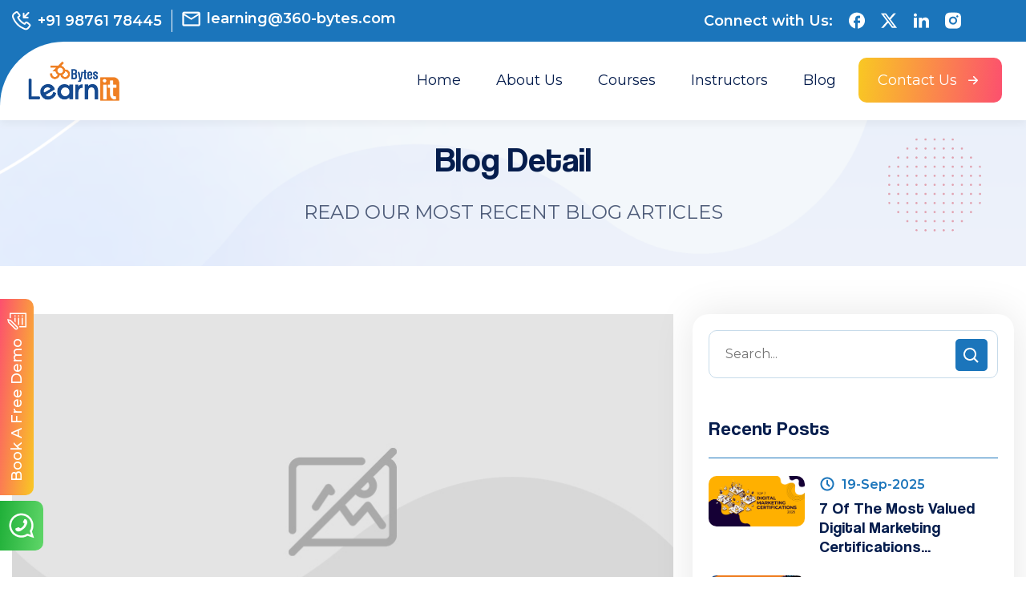

--- FILE ---
content_type: text/html; charset=UTF-8
request_url: https://learning.360-bytes.com/course_enrollment/shavab-ukkasha-s/
body_size: 12779
content:
<!-- header start -->
<!DOCTYPE html>
<html lang="en">

<head>
    <meta charset="UTF-8">
    <meta name="viewport" content="width=device-width, initial-scale=1.0">
        <title>360 Learning</title>
    
    <meta name='robots' content='index, follow, max-image-preview:large, max-snippet:-1, max-video-preview:-1' />

	<!-- This site is optimized with the Yoast SEO plugin v23.4 - https://yoast.com/wordpress/plugins/seo/ -->
	<link rel="canonical" href="https://learning.360-bytes.com/course_enrollment/shavab-ukkasha-s/" />
	<meta property="og:locale" content="en_US" />
	<meta property="og:type" content="article" />
	<meta property="og:title" content="SHAVAB UKKASHA S - 360 Learning" />
	<meta property="og:url" content="https://learning.360-bytes.com/course_enrollment/shavab-ukkasha-s/" />
	<meta property="og:site_name" content="360 Learning" />
	<meta name="twitter:card" content="summary_large_image" />
	<script type="application/ld+json" class="yoast-schema-graph">{"@context":"https://schema.org","@graph":[{"@type":"WebPage","@id":"https://learning.360-bytes.com/course_enrollment/shavab-ukkasha-s/","url":"https://learning.360-bytes.com/course_enrollment/shavab-ukkasha-s/","name":"SHAVAB UKKASHA S - 360 Learning","isPartOf":{"@id":"https://learning.360-bytes.com/#website"},"datePublished":"2024-02-09T07:54:44+00:00","dateModified":"2024-02-09T07:54:44+00:00","breadcrumb":{"@id":"https://learning.360-bytes.com/course_enrollment/shavab-ukkasha-s/#breadcrumb"},"inLanguage":"en-US","potentialAction":[{"@type":"ReadAction","target":["https://learning.360-bytes.com/course_enrollment/shavab-ukkasha-s/"]}]},{"@type":"BreadcrumbList","@id":"https://learning.360-bytes.com/course_enrollment/shavab-ukkasha-s/#breadcrumb","itemListElement":[{"@type":"ListItem","position":1,"name":"Home","item":"https://learning.360-bytes.com/"},{"@type":"ListItem","position":2,"name":"Course Enrollment","item":"https://learning.360-bytes.com/course_enrollment/"},{"@type":"ListItem","position":3,"name":"SHAVAB UKKASHA S"}]},{"@type":"WebSite","@id":"https://learning.360-bytes.com/#website","url":"https://learning.360-bytes.com/","name":"Best Software Training Company Mohali","description":"Software and Digital Marketing Training Institute","publisher":{"@id":"https://learning.360-bytes.com/#organization"},"potentialAction":[{"@type":"SearchAction","target":{"@type":"EntryPoint","urlTemplate":"https://learning.360-bytes.com/?s={search_term_string}"},"query-input":{"@type":"PropertyValueSpecification","valueRequired":true,"valueName":"search_term_string"}}],"inLanguage":"en-US"},{"@type":"Organization","@id":"https://learning.360-bytes.com/#organization","name":"Best Software Training Company Mohali","url":"https://learning.360-bytes.com/","logo":{"@type":"ImageObject","inLanguage":"en-US","@id":"https://learning.360-bytes.com/#/schema/logo/image/","url":"https://learning.360-bytes.com/wp-content/uploads/2023/12/360-learning.png","contentUrl":"https://learning.360-bytes.com/wp-content/uploads/2023/12/360-learning.png","width":1348,"height":714,"caption":"Best Software Training Company Mohali"},"image":{"@id":"https://learning.360-bytes.com/#/schema/logo/image/"}}]}</script>
	<!-- / Yoast SEO plugin. -->


<link rel='dns-prefetch' href='//cdnjs.cloudflare.com' />
<link rel='dns-prefetch' href='//cdn.jsdelivr.net' />
<link rel='dns-prefetch' href='//pro.fontawesome.com' />
<link rel='dns-prefetch' href='//fonts.googleapis.com' />
<link rel='dns-prefetch' href='//www.googletagmanager.com' />
<link rel="alternate" title="oEmbed (JSON)" type="application/json+oembed" href="https://learning.360-bytes.com/wp-json/oembed/1.0/embed?url=https%3A%2F%2Flearning.360-bytes.com%2Fcourse_enrollment%2Fshavab-ukkasha-s%2F" />
<link rel="alternate" title="oEmbed (XML)" type="text/xml+oembed" href="https://learning.360-bytes.com/wp-json/oembed/1.0/embed?url=https%3A%2F%2Flearning.360-bytes.com%2Fcourse_enrollment%2Fshavab-ukkasha-s%2F&#038;format=xml" />
<style id='wp-img-auto-sizes-contain-inline-css' type='text/css'>
img:is([sizes=auto i],[sizes^="auto," i]){contain-intrinsic-size:3000px 1500px}
/*# sourceURL=wp-img-auto-sizes-contain-inline-css */
</style>
<style id='wp-emoji-styles-inline-css' type='text/css'>

	img.wp-smiley, img.emoji {
		display: inline !important;
		border: none !important;
		box-shadow: none !important;
		height: 1em !important;
		width: 1em !important;
		margin: 0 0.07em !important;
		vertical-align: -0.1em !important;
		background: none !important;
		padding: 0 !important;
	}
/*# sourceURL=wp-emoji-styles-inline-css */
</style>
<style id='wp-block-library-inline-css' type='text/css'>
:root{--wp-block-synced-color:#7a00df;--wp-block-synced-color--rgb:122,0,223;--wp-bound-block-color:var(--wp-block-synced-color);--wp-editor-canvas-background:#ddd;--wp-admin-theme-color:#007cba;--wp-admin-theme-color--rgb:0,124,186;--wp-admin-theme-color-darker-10:#006ba1;--wp-admin-theme-color-darker-10--rgb:0,107,160.5;--wp-admin-theme-color-darker-20:#005a87;--wp-admin-theme-color-darker-20--rgb:0,90,135;--wp-admin-border-width-focus:2px}@media (min-resolution:192dpi){:root{--wp-admin-border-width-focus:1.5px}}.wp-element-button{cursor:pointer}:root .has-very-light-gray-background-color{background-color:#eee}:root .has-very-dark-gray-background-color{background-color:#313131}:root .has-very-light-gray-color{color:#eee}:root .has-very-dark-gray-color{color:#313131}:root .has-vivid-green-cyan-to-vivid-cyan-blue-gradient-background{background:linear-gradient(135deg,#00d084,#0693e3)}:root .has-purple-crush-gradient-background{background:linear-gradient(135deg,#34e2e4,#4721fb 50%,#ab1dfe)}:root .has-hazy-dawn-gradient-background{background:linear-gradient(135deg,#faaca8,#dad0ec)}:root .has-subdued-olive-gradient-background{background:linear-gradient(135deg,#fafae1,#67a671)}:root .has-atomic-cream-gradient-background{background:linear-gradient(135deg,#fdd79a,#004a59)}:root .has-nightshade-gradient-background{background:linear-gradient(135deg,#330968,#31cdcf)}:root .has-midnight-gradient-background{background:linear-gradient(135deg,#020381,#2874fc)}:root{--wp--preset--font-size--normal:16px;--wp--preset--font-size--huge:42px}.has-regular-font-size{font-size:1em}.has-larger-font-size{font-size:2.625em}.has-normal-font-size{font-size:var(--wp--preset--font-size--normal)}.has-huge-font-size{font-size:var(--wp--preset--font-size--huge)}.has-text-align-center{text-align:center}.has-text-align-left{text-align:left}.has-text-align-right{text-align:right}.has-fit-text{white-space:nowrap!important}#end-resizable-editor-section{display:none}.aligncenter{clear:both}.items-justified-left{justify-content:flex-start}.items-justified-center{justify-content:center}.items-justified-right{justify-content:flex-end}.items-justified-space-between{justify-content:space-between}.screen-reader-text{border:0;clip-path:inset(50%);height:1px;margin:-1px;overflow:hidden;padding:0;position:absolute;width:1px;word-wrap:normal!important}.screen-reader-text:focus{background-color:#ddd;clip-path:none;color:#444;display:block;font-size:1em;height:auto;left:5px;line-height:normal;padding:15px 23px 14px;text-decoration:none;top:5px;width:auto;z-index:100000}html :where(.has-border-color){border-style:solid}html :where([style*=border-top-color]){border-top-style:solid}html :where([style*=border-right-color]){border-right-style:solid}html :where([style*=border-bottom-color]){border-bottom-style:solid}html :where([style*=border-left-color]){border-left-style:solid}html :where([style*=border-width]){border-style:solid}html :where([style*=border-top-width]){border-top-style:solid}html :where([style*=border-right-width]){border-right-style:solid}html :where([style*=border-bottom-width]){border-bottom-style:solid}html :where([style*=border-left-width]){border-left-style:solid}html :where(img[class*=wp-image-]){height:auto;max-width:100%}:where(figure){margin:0 0 1em}html :where(.is-position-sticky){--wp-admin--admin-bar--position-offset:var(--wp-admin--admin-bar--height,0px)}@media screen and (max-width:600px){html :where(.is-position-sticky){--wp-admin--admin-bar--position-offset:0px}}

/*# sourceURL=wp-block-library-inline-css */
</style><style id='global-styles-inline-css' type='text/css'>
:root{--wp--preset--aspect-ratio--square: 1;--wp--preset--aspect-ratio--4-3: 4/3;--wp--preset--aspect-ratio--3-4: 3/4;--wp--preset--aspect-ratio--3-2: 3/2;--wp--preset--aspect-ratio--2-3: 2/3;--wp--preset--aspect-ratio--16-9: 16/9;--wp--preset--aspect-ratio--9-16: 9/16;--wp--preset--color--black: #000000;--wp--preset--color--cyan-bluish-gray: #abb8c3;--wp--preset--color--white: #ffffff;--wp--preset--color--pale-pink: #f78da7;--wp--preset--color--vivid-red: #cf2e2e;--wp--preset--color--luminous-vivid-orange: #ff6900;--wp--preset--color--luminous-vivid-amber: #fcb900;--wp--preset--color--light-green-cyan: #7bdcb5;--wp--preset--color--vivid-green-cyan: #00d084;--wp--preset--color--pale-cyan-blue: #8ed1fc;--wp--preset--color--vivid-cyan-blue: #0693e3;--wp--preset--color--vivid-purple: #9b51e0;--wp--preset--gradient--vivid-cyan-blue-to-vivid-purple: linear-gradient(135deg,rgb(6,147,227) 0%,rgb(155,81,224) 100%);--wp--preset--gradient--light-green-cyan-to-vivid-green-cyan: linear-gradient(135deg,rgb(122,220,180) 0%,rgb(0,208,130) 100%);--wp--preset--gradient--luminous-vivid-amber-to-luminous-vivid-orange: linear-gradient(135deg,rgb(252,185,0) 0%,rgb(255,105,0) 100%);--wp--preset--gradient--luminous-vivid-orange-to-vivid-red: linear-gradient(135deg,rgb(255,105,0) 0%,rgb(207,46,46) 100%);--wp--preset--gradient--very-light-gray-to-cyan-bluish-gray: linear-gradient(135deg,rgb(238,238,238) 0%,rgb(169,184,195) 100%);--wp--preset--gradient--cool-to-warm-spectrum: linear-gradient(135deg,rgb(74,234,220) 0%,rgb(151,120,209) 20%,rgb(207,42,186) 40%,rgb(238,44,130) 60%,rgb(251,105,98) 80%,rgb(254,248,76) 100%);--wp--preset--gradient--blush-light-purple: linear-gradient(135deg,rgb(255,206,236) 0%,rgb(152,150,240) 100%);--wp--preset--gradient--blush-bordeaux: linear-gradient(135deg,rgb(254,205,165) 0%,rgb(254,45,45) 50%,rgb(107,0,62) 100%);--wp--preset--gradient--luminous-dusk: linear-gradient(135deg,rgb(255,203,112) 0%,rgb(199,81,192) 50%,rgb(65,88,208) 100%);--wp--preset--gradient--pale-ocean: linear-gradient(135deg,rgb(255,245,203) 0%,rgb(182,227,212) 50%,rgb(51,167,181) 100%);--wp--preset--gradient--electric-grass: linear-gradient(135deg,rgb(202,248,128) 0%,rgb(113,206,126) 100%);--wp--preset--gradient--midnight: linear-gradient(135deg,rgb(2,3,129) 0%,rgb(40,116,252) 100%);--wp--preset--font-size--small: 13px;--wp--preset--font-size--medium: 20px;--wp--preset--font-size--large: 36px;--wp--preset--font-size--x-large: 42px;--wp--preset--spacing--20: 0.44rem;--wp--preset--spacing--30: 0.67rem;--wp--preset--spacing--40: 1rem;--wp--preset--spacing--50: 1.5rem;--wp--preset--spacing--60: 2.25rem;--wp--preset--spacing--70: 3.38rem;--wp--preset--spacing--80: 5.06rem;--wp--preset--shadow--natural: 6px 6px 9px rgba(0, 0, 0, 0.2);--wp--preset--shadow--deep: 12px 12px 50px rgba(0, 0, 0, 0.4);--wp--preset--shadow--sharp: 6px 6px 0px rgba(0, 0, 0, 0.2);--wp--preset--shadow--outlined: 6px 6px 0px -3px rgb(255, 255, 255), 6px 6px rgb(0, 0, 0);--wp--preset--shadow--crisp: 6px 6px 0px rgb(0, 0, 0);}:where(.is-layout-flex){gap: 0.5em;}:where(.is-layout-grid){gap: 0.5em;}body .is-layout-flex{display: flex;}.is-layout-flex{flex-wrap: wrap;align-items: center;}.is-layout-flex > :is(*, div){margin: 0;}body .is-layout-grid{display: grid;}.is-layout-grid > :is(*, div){margin: 0;}:where(.wp-block-columns.is-layout-flex){gap: 2em;}:where(.wp-block-columns.is-layout-grid){gap: 2em;}:where(.wp-block-post-template.is-layout-flex){gap: 1.25em;}:where(.wp-block-post-template.is-layout-grid){gap: 1.25em;}.has-black-color{color: var(--wp--preset--color--black) !important;}.has-cyan-bluish-gray-color{color: var(--wp--preset--color--cyan-bluish-gray) !important;}.has-white-color{color: var(--wp--preset--color--white) !important;}.has-pale-pink-color{color: var(--wp--preset--color--pale-pink) !important;}.has-vivid-red-color{color: var(--wp--preset--color--vivid-red) !important;}.has-luminous-vivid-orange-color{color: var(--wp--preset--color--luminous-vivid-orange) !important;}.has-luminous-vivid-amber-color{color: var(--wp--preset--color--luminous-vivid-amber) !important;}.has-light-green-cyan-color{color: var(--wp--preset--color--light-green-cyan) !important;}.has-vivid-green-cyan-color{color: var(--wp--preset--color--vivid-green-cyan) !important;}.has-pale-cyan-blue-color{color: var(--wp--preset--color--pale-cyan-blue) !important;}.has-vivid-cyan-blue-color{color: var(--wp--preset--color--vivid-cyan-blue) !important;}.has-vivid-purple-color{color: var(--wp--preset--color--vivid-purple) !important;}.has-black-background-color{background-color: var(--wp--preset--color--black) !important;}.has-cyan-bluish-gray-background-color{background-color: var(--wp--preset--color--cyan-bluish-gray) !important;}.has-white-background-color{background-color: var(--wp--preset--color--white) !important;}.has-pale-pink-background-color{background-color: var(--wp--preset--color--pale-pink) !important;}.has-vivid-red-background-color{background-color: var(--wp--preset--color--vivid-red) !important;}.has-luminous-vivid-orange-background-color{background-color: var(--wp--preset--color--luminous-vivid-orange) !important;}.has-luminous-vivid-amber-background-color{background-color: var(--wp--preset--color--luminous-vivid-amber) !important;}.has-light-green-cyan-background-color{background-color: var(--wp--preset--color--light-green-cyan) !important;}.has-vivid-green-cyan-background-color{background-color: var(--wp--preset--color--vivid-green-cyan) !important;}.has-pale-cyan-blue-background-color{background-color: var(--wp--preset--color--pale-cyan-blue) !important;}.has-vivid-cyan-blue-background-color{background-color: var(--wp--preset--color--vivid-cyan-blue) !important;}.has-vivid-purple-background-color{background-color: var(--wp--preset--color--vivid-purple) !important;}.has-black-border-color{border-color: var(--wp--preset--color--black) !important;}.has-cyan-bluish-gray-border-color{border-color: var(--wp--preset--color--cyan-bluish-gray) !important;}.has-white-border-color{border-color: var(--wp--preset--color--white) !important;}.has-pale-pink-border-color{border-color: var(--wp--preset--color--pale-pink) !important;}.has-vivid-red-border-color{border-color: var(--wp--preset--color--vivid-red) !important;}.has-luminous-vivid-orange-border-color{border-color: var(--wp--preset--color--luminous-vivid-orange) !important;}.has-luminous-vivid-amber-border-color{border-color: var(--wp--preset--color--luminous-vivid-amber) !important;}.has-light-green-cyan-border-color{border-color: var(--wp--preset--color--light-green-cyan) !important;}.has-vivid-green-cyan-border-color{border-color: var(--wp--preset--color--vivid-green-cyan) !important;}.has-pale-cyan-blue-border-color{border-color: var(--wp--preset--color--pale-cyan-blue) !important;}.has-vivid-cyan-blue-border-color{border-color: var(--wp--preset--color--vivid-cyan-blue) !important;}.has-vivid-purple-border-color{border-color: var(--wp--preset--color--vivid-purple) !important;}.has-vivid-cyan-blue-to-vivid-purple-gradient-background{background: var(--wp--preset--gradient--vivid-cyan-blue-to-vivid-purple) !important;}.has-light-green-cyan-to-vivid-green-cyan-gradient-background{background: var(--wp--preset--gradient--light-green-cyan-to-vivid-green-cyan) !important;}.has-luminous-vivid-amber-to-luminous-vivid-orange-gradient-background{background: var(--wp--preset--gradient--luminous-vivid-amber-to-luminous-vivid-orange) !important;}.has-luminous-vivid-orange-to-vivid-red-gradient-background{background: var(--wp--preset--gradient--luminous-vivid-orange-to-vivid-red) !important;}.has-very-light-gray-to-cyan-bluish-gray-gradient-background{background: var(--wp--preset--gradient--very-light-gray-to-cyan-bluish-gray) !important;}.has-cool-to-warm-spectrum-gradient-background{background: var(--wp--preset--gradient--cool-to-warm-spectrum) !important;}.has-blush-light-purple-gradient-background{background: var(--wp--preset--gradient--blush-light-purple) !important;}.has-blush-bordeaux-gradient-background{background: var(--wp--preset--gradient--blush-bordeaux) !important;}.has-luminous-dusk-gradient-background{background: var(--wp--preset--gradient--luminous-dusk) !important;}.has-pale-ocean-gradient-background{background: var(--wp--preset--gradient--pale-ocean) !important;}.has-electric-grass-gradient-background{background: var(--wp--preset--gradient--electric-grass) !important;}.has-midnight-gradient-background{background: var(--wp--preset--gradient--midnight) !important;}.has-small-font-size{font-size: var(--wp--preset--font-size--small) !important;}.has-medium-font-size{font-size: var(--wp--preset--font-size--medium) !important;}.has-large-font-size{font-size: var(--wp--preset--font-size--large) !important;}.has-x-large-font-size{font-size: var(--wp--preset--font-size--x-large) !important;}
/*# sourceURL=global-styles-inline-css */
</style>

<style id='classic-theme-styles-inline-css' type='text/css'>
/*! This file is auto-generated */
.wp-block-button__link{color:#fff;background-color:#32373c;border-radius:9999px;box-shadow:none;text-decoration:none;padding:calc(.667em + 2px) calc(1.333em + 2px);font-size:1.125em}.wp-block-file__button{background:#32373c;color:#fff;text-decoration:none}
/*# sourceURL=/wp-includes/css/classic-themes.min.css */
</style>
<link rel='stylesheet' id='font-awesome-css' href='https://pro.fontawesome.com/releases/v5.15.4/css/all.css?ver=6.9' type='text/css' media='all' />
<link rel='stylesheet' id='bootstrap-css' href='https://cdn.jsdelivr.net/npm/bootstrap@5.3.2/dist/css/bootstrap.min.css?ver=6.9' type='text/css' media='all' />
<link rel='stylesheet' id='owlcarousel2-css' href='https://cdnjs.cloudflare.com/ajax/libs/OwlCarousel2/2.3.4/assets/owl.carousel.css?ver=2.3.4' type='text/css' media='all' />
<link rel='stylesheet' id='fonts-css' href='https://fonts.googleapis.com/css2?family=Montserrat%3Aital%2Cwght%400%2C100%3B0%2C200%3B0%2C300%3B0%2C400%3B0%2C500%3B0%2C600%3B0%2C700%3B0%2C800%3B0%2C900%3B1%2C100%3B1%2C200%3B1%2C300%3B1%2C400%3B1%2C500%3B1%2C600%3B1%2C700%3B1%2C800%3B1%2C900&#038;display=swap&#038;ver=6.9' type='text/css' media='all' />
<link rel='stylesheet' id='trainingportal-css' href='https://learning.360-bytes.com/wp-content/themes/360-learning/assets/style/trainingportal.css?ver=1.1' type='text/css' media='all' />
<link rel='stylesheet' id='stylesheet-css' href='https://learning.360-bytes.com/wp-content/themes/360-learning/assets/fonts/stylesheet.css?ver=1.1' type='text/css' media='all' />
<link rel='stylesheet' id='slick-css' href='https://cdn.jsdelivr.net/jquery.slick/1.5.9/slick.css?ver=6.9' type='text/css' media='all' />
<link rel='stylesheet' id='intlTelInput-css' href='https://learning.360-bytes.com/wp-content/themes/360-learning/assets/intl-tel-input/build/css/intlTelInput.css?ver=1.1' type='text/css' media='all' />
<script type="text/javascript" src="https://cdnjs.cloudflare.com/ajax/libs/jquery/3.6.0/jquery.min.js?ver=6.9" id="js-script-js"></script>
<script type="text/javascript" src="https://cdn.jsdelivr.net/npm/bootstrap@5.2.3/dist/js/bootstrap.min.js?ver=6.9" id="bootstrap-js"></script>
<script type="text/javascript" src="https://cdnjs.cloudflare.com/ajax/libs/jquery.matchHeight/0.7.2/jquery.matchHeight-min.js?ver=6.9" id="matchheight-js"></script>
<script type="text/javascript" src="https://cdnjs.cloudflare.com/ajax/libs/OwlCarousel2/2.3.4/owl.carousel.min.js?ver=6.9" id="carousel-js"></script>
<script type="text/javascript" src="https://cdn.jsdelivr.net/npm/slick-carousel@1.8.1/slick/slick.min.js?ver=6.9" id="slick-js"></script>
<script type="text/javascript" src="https://learning.360-bytes.com/wp-includes/js/jquery/jquery.min.js?ver=3.7.1" id="jquery-core-js"></script>
<script type="text/javascript" src="https://learning.360-bytes.com/wp-includes/js/jquery/jquery-migrate.min.js?ver=3.4.1" id="jquery-migrate-js"></script>
<link rel="EditURI" type="application/rsd+xml" title="RSD" href="https://learning.360-bytes.com/xmlrpc.php?rsd" />
<meta name="generator" content="WordPress 6.9" />
<link rel='shortlink' href='https://learning.360-bytes.com/?p=1071' />
<meta name="generator" content="Site Kit by Google 1.135.0" /><script type="text/javascript">
            var ajaxurl = "https://learning.360-bytes.com/wp-admin/admin-ajax.php";
            var scriptRedirectURL = "https://learning.360-bytes.com";
            var templateDirectoryURL = "https://learning.360-bytes.com/wp-content/themes/360-learning";
          </script>
    
            <link rel="icon" type="image/x-icon" href="https://learning.360-bytes.com/wp-content/uploads/2023/12/favicon.png">
    	
	<!-- Google Tag Manager -->
	<script>(function(w,d,s,l,i){w[l]=w[l]||[];w[l].push({'gtm.start':
	new Date().getTime(),event:'gtm.js'});var f=d.getElementsByTagName(s)[0],
	j=d.createElement(s),dl=l!='dataLayer'?'&l='+l:'';j.async=true;j.src=
	'https://www.googletagmanager.com/gtm.js?id='+i+dl;f.parentNode.insertBefore(j,f);
	})(window,document,'script','dataLayer','GTM-5TCB6G6J');</script>
	<!-- End Google Tag Manager -->
</head>

<body>
	<!-- Google Tag Manager (noscript) -->
	<noscript><iframe src="https://www.googletagmanager.com/ns.html?id=GTM-5TCB6G6J"
	height="0" width="0" style="display:none;visibility:hidden"></iframe></noscript>
	<!-- End Google Tag Manager (noscript) -->
    <header>
        <div class="container-sub">
            <div class="row-sub">
                <div class="main_it d-xl-block d-none">
                    <div class="uper_areas">
                        <div class="left_area">
                            <div class="contact">
                                <ul>
                                                                        <li style="display: flex;align-items: center;">
                                        <a href="tel:+91 98761 78445">
                                            <img src="https://learning.360-bytes.com/wp-content/themes/360-learning/assets/images/call.png" alt="phone" title="phone">
                                            <p>+91 98761 78445</p>                                        </a>
                                    </li>
                                                                        <li>
                                        <a href="mailto:learning@360-bytes.com">
                                            <img src="https://learning.360-bytes.com/wp-content/themes/360-learning/assets/images/mail.png" alt="mail" title="mail">
                                            <p>learning@360-bytes.com</p>                                        </a>
                                    </li>
                                                                    </ul>
                            </div>
                        </div>
                        <div class="right_area">
                            <ul>
                                <li>
                                    Connect with Us:
                                </li>
                                <li>
                                    <a href="https://www.facebook.com/360bytes/" target="_blank" rel="noopener noreferrer">
                                        <img src="https://learning.360-bytes.com/wp-content/themes/360-learning/assets/images/head-fb.png" alt="facebook" title="facebook" />
                                    </a>
                                </li>
                                
                                <li>
                                    <a href="https://twitter.com/360_bytes" target="_blank" rel="noopener noreferrer">
                                        <img src="https://learning.360-bytes.com/wp-content/themes/360-learning/assets/images/head-twitter.png" alt="twitter" title="twitter" />
                                    </a>
                                </li>
                                <li>
                                    <a href="https://www.linkedin.com/company/360bytes" target="_blank" rel="noopener noreferrer">
                                        <img src="https://learning.360-bytes.com/wp-content/themes/360-learning/assets/images/head-linkedin.png" alt="linkedin" title="linkedin" />
                                    </a>
                                </li>
                                                                <li>
                                    <a href="https://www.instagram.com/360bytestech/" target="_blank" rel="noopener noreferrer">
                                        <img src="https://learning.360-bytes.com/wp-content/themes/360-learning/assets/images/head-insta.png" alt="instagram" title="instagram">
                                    </a>
                                </li>
                            </ul>
                        </div>
                    </div>
                    <div class="head_menu_side">
                        <div class="in_area">
                            <div class="logo_area">
                                <div class="img_area">
                                    <a href="https://learning.360-bytes.com/">
                                                                                    <img src="https://learning.360-bytes.com/wp-content/uploads/2024/11/learnIT-logo-1.png" alt="360 Learning">
                                                                            </a>
                                </div>
                            </div>
                            <div class="menu_area">
                                <ul>
                                    <li id="menu-item-42" class="menu-item menu-item-type-custom menu-item-object-custom menu-item-home menu-item-42"><a href="https://learning.360-bytes.com/">Home</a></li>
<li id="menu-item-34" class="menu-item menu-item-type-post_type menu-item-object-page menu-item-34"><a href="https://learning.360-bytes.com/about-us/">About Us</a></li>
<li id="menu-item-35" class="menu-item menu-item-type-post_type menu-item-object-page menu-item-35"><a href="https://learning.360-bytes.com/courses/">Courses</a></li>
<li id="menu-item-36" class="menu-item menu-item-type-post_type menu-item-object-page menu-item-36"><a href="https://learning.360-bytes.com/instructors/">Instructors</a></li>
<li id="menu-item-37" class="menu-item menu-item-type-post_type menu-item-object-page current_page_parent menu-item-37"><a href="https://learning.360-bytes.com/blog/">Blog</a></li>
<li><a href="https://learning.360-bytes.com/contact-us/" class="btn-primary"><p>Contact Us</p><svg xmlns="http://www.w3.org/2000/svg" width="24" height="24" viewBox="0 0 24 24" fill="none"><path d="M18 12.2408C18 12.4397 17.9209 12.6304 17.7802 12.771L13.2802 17.271C13.1388 17.4076 12.9493 17.4832 12.7527 17.4815C12.5561 17.4798 12.3679 17.4009 12.2289 17.2619C12.0898 17.1228 12.011 16.9347 12.0092 16.7381C12.0075 16.5414 12.0831 16.352 12.2198 16.2105L15.4395 12.9908L6.75 12.9908C6.55109 12.9908 6.36032 12.9118 6.21967 12.7711C6.07902 12.6304 6 12.4397 6 12.2408C6 12.0419 6.07902 11.8511 6.21967 11.7104C6.36032 11.5698 6.55109 11.4908 6.75 11.4908L15.4395 11.4908L12.2198 8.27102C12.0831 8.12957 12.0075 7.94012 12.0092 7.74347C12.011 7.54682 12.0898 7.35871 12.2289 7.21965C12.3679 7.0806 12.5561 7.00172 12.7527 7.00001C12.9493 6.9983 13.1388 7.0739 13.2802 7.21052L17.7802 11.7105C17.9209 11.8511 18 12.0419 18 12.2408Z" fill="white" /></svg></a></li></li>
                                </ul>
                            </div>
                        </div>
                    </div>
                </div>

                <div class="uper_area d-xl-none d-flex">
                    <div class="left_area">
                        <div class="contact">
                            <ul>
                                                                    <li>
                                        <a href="tel:+91 98761 78445">
                                            <img src="https://learning.360-bytes.com/wp-content/themes/360-learning/assets/images/call.png" alt="phone" title="phone">
                                            <p>+91 98761 78445</p>                                        </a>
                                    </li>
                                                                        <li class="d-sm-block d-none">
                                        <a href="mailto:learning@360-bytes.com">
                                            <img src="https://learning.360-bytes.com/wp-content/themes/360-learning/assets/images/mail.png" alt="mail" title="mail">
                                            <p>learning@360-bytes.com</p>                                        </a>
                                    </li>
                                                                <li class="d-sm-none d-inline-block" data-bs-toggle="modal"
                                    data-bs-target="#enroll-modal">
                                    <a href="javascript:;" class="btn-primary">
                                        <p>
                                            Enroll Today
                                        </p>
                                        <img src="https://learning.360-bytes.com/wp-content/themes/360-learning/assets/images/enrollicon.png" alt="enrollicon" title="enrollicon" />
                                    </a>
                                </li>

                            </ul>
                        </div>
                    </div>
                </div>

                <div class="mobile_header d-xl-none d-flex">
                    <div class="middle_area">
                        <div class="logo_area">
                            <a href="https://learning.360-bytes.com/">
                                                                    <img src="https://learning.360-bytes.com/wp-content/uploads/2024/11/learnIT-logo-1.png" alt="360 Learning" height="55" width="55">
                                                            </a>
                        </div>
                    </div>
                    <div class="right_area">
                        <ul>
                            <li>
                                <a href="#" class="open_menu">
                                    <i class="fal fa-bars"></i>
                                </a>
                            </li>
                        </ul>
                    </div>
                </div>
                <div class="mobile_menu">
                    <div class="head_it">
                        <div class="left_area">
                            <div class="logo_area">
                                <a href="https://learning.360-bytes.com/">
                                                                            <img src="https://learning.360-bytes.com/wp-content/uploads/2024/11/learnIT-logo-1.png" alt="360 Learning" height="55" width="55">
                                                                    </a>
                            </div> 
                        </div>
                        <div class="right_area">
                            <a href="#" class="close_menu">
                                <i class="fal fa-times"></i>
                            </a>
                        </div>
                    </div>
                    <div class="menu_list_it">                        
                        <ul>
                            <li class="menu-item menu-item-type-custom menu-item-object-custom menu-item-home menu-item-42"><a href="https://learning.360-bytes.com/">Home</a></li>
<li class="menu-item menu-item-type-post_type menu-item-object-page menu-item-34"><a href="https://learning.360-bytes.com/about-us/">About Us</a></li>
<li class="menu-item menu-item-type-post_type menu-item-object-page menu-item-35"><a href="https://learning.360-bytes.com/courses/">Courses</a></li>
<li class="menu-item menu-item-type-post_type menu-item-object-page menu-item-36"><a href="https://learning.360-bytes.com/instructors/">Instructors</a></li>
<li class="menu-item menu-item-type-post_type menu-item-object-page current_page_parent menu-item-37"><a href="https://learning.360-bytes.com/blog/">Blog</a></li>
<li><a href="https://learning.360-bytes.com/contact-us/" class="btn-primary"><p>Contact Us</p><svg xmlns="http://www.w3.org/2000/svg" width="24" height="24" viewBox="0 0 24 24" fill="none"><path d="M18 12.2408C18 12.4397 17.9209 12.6304 17.7802 12.771L13.2802 17.271C13.1388 17.4076 12.9493 17.4832 12.7527 17.4815C12.5561 17.4798 12.3679 17.4009 12.2289 17.2619C12.0898 17.1228 12.011 16.9347 12.0092 16.7381C12.0075 16.5414 12.0831 16.352 12.2198 16.2105L15.4395 12.9908L6.75 12.9908C6.55109 12.9908 6.36032 12.9118 6.21967 12.7711C6.07902 12.6304 6 12.4397 6 12.2408C6 12.0419 6.07902 11.8511 6.21967 11.7104C6.36032 11.5698 6.55109 11.4908 6.75 11.4908L15.4395 11.4908L12.2198 8.27102C12.0831 8.12957 12.0075 7.94012 12.0092 7.74347C12.011 7.54682 12.0898 7.35871 12.2289 7.21965C12.3679 7.0806 12.5561 7.00172 12.7527 7.00001C12.9493 6.9983 13.1388 7.0739 13.2802 7.21052L17.7802 11.7105C17.9209 11.8511 18 12.0419 18 12.2408Z" fill="white" /></svg></a></li></li>
                        </ul>                        
                    </div>
                </div>
            </div>
        </div>
    </header>

<body>    

    <div class="side_button_fix">
        <a href="#" class="btn-primary" data-bs-toggle="modal" data-bs-target="#enroll-modal">
            <p>
                Book A Free Demo
            </p>
            <img src="https://learning.360-bytes.com/wp-content/themes/360-learning/assets/images/enrollicon.png" alt="enrollicon" title="enrollicon" />
        </a>

                <a href="#" target="" class="whaspp">
            <img src="https://learning.360-bytes.com/wp-content/themes/360-learning/assets/images/whatsapp.png" alt="whatsapp" title="whatsapp" />
        </a>
    </div>

<section class="banner_area_detail top-space" style="background-image:url('https://learning.360-bytes.com/wp-content/themes/360-learning/assets/images/BG.png');">
    <div class="container">
        <div class="row">
            <div class="col-12">
                <div class="head_set_abnne text-center">
                    <h1 class="text-center w-100">
                        Blog Detail
                    </h1>
                    <p>
                        Read Our Most Recent Blog Articles
                    </p>
                </div>
            </div>
        </div>
    </div>
</section>

<section class="pick_course_section blog page">
    <div class="container">
        <div class="row">
            <div class="col-xxl-8 col-xl-8 col-lg-8 col-md-12 col-sm-12 col-12 order-lg-0 order-2">
                                    <div class="blog_detail_page_side" id="post-1071" class="post-1071 course_enrollment type-course_enrollment status-publish hentry">
                        <div class="img_area">
                                                        <img src="https://learning.360-bytes.com/wp-content/themes/360-learning/assets/images/blog-no-image.jpg" alt="SHAVAB UKKASHA S" title="SHAVAB UKKASHA S" />
                        </div>
                        <div class="date">
                            <p>
                                <img src="https://learning.360-bytes.com/wp-content/themes/360-learning/assets/images/tabler_clock.png" alt="date" title="date" />
                                <span>
                                    9-Feb-2024                                </span>
                            </p>
                        </div>
                        <h1>
                            SHAVAB UKKASHA S                        </h1>

                                              
                        <div class="ffot_mega_blog">
                                                        <div class="shre">
                                <p>Share</p>
                                <p>
                                    <a href="https://www.facebook.com/sharer/sharer.php?u=https%3A%2F%2Flearning.360-bytes.com%2Fcourse_enrollment%2Fshavab-ukkasha-s%2F" target="_blank">
                                        <img src="https://learning.360-bytes.com/wp-content/themes/360-learning/assets/images/facebook2.png" alt="facebook" title="Share on Facebook" />
                                    </a>
                                </p>
                                <p>
                                    <a href="https://twitter.com/intent/tweet?url=https%3A%2F%2Flearning.360-bytes.com%2Fcourse_enrollment%2Fshavab-ukkasha-s%2F" target="_blank">
                                        <img src="https://learning.360-bytes.com/wp-content/themes/360-learning/assets/images/twitter2.png" alt="twitter" title="Share on Twitter" />
                                    </a>
                                </p>
                                <p>
                                    <a href="https://www.linkedin.com/shareArticle?url=https%3A%2F%2Flearning.360-bytes.com%2Fcourse_enrollment%2Fshavab-ukkasha-s%2F" target="_blank">
                                        <img src="https://learning.360-bytes.com/wp-content/themes/360-learning/assets/images/linked2.png" alt="linked" title="Share on LinkedIn" />
                                    </a>
                                </p>
                            </div>

                        </div>
                    </div>
                 
            </div>

            <div class="col-xxl-4 col-xl-4 col-lg-4 col-md-12 col-sm-12 col-12">
    <div class="blog_right_side">
        <div class="seacrh_bar">
            <form role="search" method="get" class="search-form" action="https://learning.360-bytes.com/blog">
    <input type="search" class="search-field" placeholder="Search..." value="" name="s" />
    <button>
        <img src="https://learning.360-bytes.com/wp-content/themes/360-learning/assets/images/seacrh.png" alt="search" title="search">
    </button>
</form>        </div>
        <div class="recent_blog_area">
            <div class="title">
                <h4>
                    Recent Posts
                </h4>
            </div>

                            <div class="box_blog">
                    <div class="left_area">
                        <div class="img_are">
                                                        <img src="https://learning.360-bytes.com/wp-content/uploads/2025/09/Top-7-Digital-Marketing-Certifications-2025.png" alt="blog" title="7 Of The Most Valued Digital Marketing Certifications In 2025  " />
                        </div>
                    </div>
                    <div class="right_area">
                        <div class="time">
                            <p>
                                <img src="https://learning.360-bytes.com/wp-content/themes/360-learning/assets/images/clock.png" alt="time" title="time" />
                            </p>
                            <p class="ps-2">
                                19-Sep-2025                            </p>
                        </div>
                        <h3>
                            7 Of The Most Valued Digital Marketing Certifications...                        </h3>
                    </div>
                </div>
                            <div class="box_blog">
                    <div class="left_area">
                        <div class="img_are">
                                                        <img src="https://learning.360-bytes.com/wp-content/uploads/2025/09/From-Beginner-to-Pro.png" alt="blog" title="The Python Functions Guide: A Guide to Python Functions &#8211; Practice Exercises for Beginners" />
                        </div>
                    </div>
                    <div class="right_area">
                        <div class="time">
                            <p>
                                <img src="https://learning.360-bytes.com/wp-content/themes/360-learning/assets/images/clock.png" alt="time" title="time" />
                            </p>
                            <p class="ps-2">
                                9-Sep-2025                            </p>
                        </div>
                        <h3>
                            The Python Functions Guide: A Guide to Python...                        </h3>
                    </div>
                </div>
                            <div class="box_blog">
                    <div class="left_area">
                        <div class="img_are">
                                                        <img src="https://learning.360-bytes.com/wp-content/uploads/2025/09/Complete-Full-Stack-Career-Guide.png" alt="blog" title="Roadmap to Becoming a Full Stack Developer in 2025" />
                        </div>
                    </div>
                    <div class="right_area">
                        <div class="time">
                            <p>
                                <img src="https://learning.360-bytes.com/wp-content/themes/360-learning/assets/images/clock.png" alt="time" title="time" />
                            </p>
                            <p class="ps-2">
                                14-Aug-2025                            </p>
                        </div>
                        <h3>
                            Roadmap to Becoming a Full Stack Developer in...                        </h3>
                    </div>
                </div>
                    </div>
        
                
        
    </div>
</div>

        </div>
    </div>
</section>

<!-- footer start -->
<footer  style="background-image:url('https://learning.360-bytes.com/wp-content/themes/360-learning/assets/images/footer-bg.png">
    <div class="container">
        <div class="row">
            <div class="col-xxl-12 col-xl-12 col-lg-12 col-sm-12 col-md-12 col-12">
                                <div class="send_message_form">
                    <div class="left_area">
                        <div class="contet">
                            <h4>
                                Send A Message
                            </h4>
                            <p>
                                Please feel free to contact us, our customer service center is working for you 12/7
                            </p>
                        </div>
                    </div>
                    <div class="right_area">
                        <form id="footer-contact-form" autocomplete="off">
                            <input type="hidden" id="footer_contact_nonce" name="footer_contact_nonce" value="2e2f26d03f" /><input type="hidden" name="_wp_http_referer" value="/course_enrollment/shavab-ukkasha-s/" />                            <div class="row">
                                <div class="col-12">
                                    <div class="form_group">
                                        <input type="text" name="footer_contact_name" id="footer_contact_name" class="form-control" placeholder="Name" pattern="[A-Za-z\s]+"/>
                                    </div>
                                </div>
                                <div class="col-12">
                                    <div class="form_group">
                                        <input type="email" name="footer_contact_email" id="footer_contact_email" class="form-control" placeholder="Email" />
                                    </div>
                                </div>
                                <div class="col-12">
                                    <div class="form_group">
                                        <input type="phone" name="footer_contact_phone" id="footer_contact_phone" class="form-control numeric-validation" placeholder="Phone" pattern="[0-9+\s]+"/>
                                        <span id="footer-valid-msg" class="hide"></span>
                                        <input type="hidden" name="footerPhoneNumValid" id="footerPhoneNumValid" value="0">
                                        <input type="hidden" name="footer_country_dial_code" id="footer-country-dial-code" class="hide" value="">
                                        <span id="footer-error-msg" class="hide error"></span>
                                        <em class="error" id="footer-phone-err"></em>
                                    </div>
                                </div>
                                <div class="col-12">
                                    <div class="form_group">
                                        <select class="form-select" name="footer_contact_course" id="footer_contact_course" aria-label="Select a Course">
                                            <option value="" selected>Select a Course</option>
                                            <option value='Android App development Course'>Android App development Course</option><option value='Angular Training Course'>Angular Training Course</option><option value='Digital Marketing'>Digital Marketing</option><option value='Dotnet Full Stack Developer Course'>Dotnet Full Stack Developer Course</option><option value='Full Stack web development'>Full Stack web development</option><option value='iOS App Development Course'>iOS App Development Course</option><option value='Java Full Stack Developer Course'>Java Full Stack Developer Course</option><option value='Java J2EE Course'>Java J2EE Course</option><option value='MEAN Stack Course'>MEAN Stack Course</option><option value='MERN Stack Developer Course'>MERN Stack Developer Course</option><option value='PHP Full Stack'>PHP Full Stack</option><option value='Python Programming Course'>Python Programming Course</option><option value='React JS Course'>React JS Course</option><option value='UI and UX Design Courses'>UI and UX Design Courses</option>                                        </select>
                                    </div>
                                </div>
                                <div class="col-12">
                                    <div class="form_group">
                                        <textarea class="form-control" name="footer_contact_message" id="footer_contact_message" placeholder="Message" rows="5"></textarea>
                                    </div>
                                </div>
                                <div class="col-12">
                                    <button type="submit" class="btn-primary" id="footer-submit-form">
                                        <p>
                                            Contact Us
                                        </p>
                                        <img src="https://learning.360-bytes.com/wp-content/themes/360-learning/assets/images/whiterightarrow.png" alt="rightarrow" title="rightarrow">
                                    </button>
                                    <div id="footer-form-response"></div>
                                </div>
                            </div>
                        </form>
                    </div>
                    <div class="shape_area">
                        <svg xmlns="http://www.w3.org/2000/svg" width="1213" height="496" viewBox="0 0 1213 496"
                            fill="none">
                            <path
                                d="M0 432C0 454.402 0 465.603 4.35974 474.16C8.19467 481.686 14.3139 487.805 21.8404 491.64C30.3968 496 41.5979 496 64 496H1126.34C1166.33 496 1186.32 496 1197.11 487.699C1206.5 480.472 1212.2 469.452 1212.68 457.611C1213.23 444.012 1201.68 427.688 1178.59 395.041L973.348 104.889C967.058 95.9977 963.914 91.552 959.897 88.2022C956.338 85.2339 952.29 82.9067 947.934 81.3245C943.018 79.5389 937.594 79.0584 926.745 78.0974L69.6474 2.16983C45.4849 0.0293579 33.4036 -1.04086 24.078 3.00555C15.8851 6.56052 9.11759 12.755 4.85356 20.6023C0 29.5345 0 41.663 0 65.9202V432Z"
                                fill="#1B75BB" />
                        </svg>
                    </div>
                </div>
                
                <div class="foot_menu_side ">
                    <div class="row">
                        <div class="left_side col-xxl-3 col-xl-3 col-lg-3 col-sm-12 col-md-4 col-12">
                            <div class="menu_title">
                                <h6>
                                    Quick Links
                                </h6>
                            </div>
                            <div class="menu_list">
                                <ul>
                                    <li class="menu-item menu-item-type-custom menu-item-object-custom menu-item-home menu-item-42"><a href="https://learning.360-bytes.com/">Home</a></li>
<li class="menu-item menu-item-type-post_type menu-item-object-page menu-item-34"><a href="https://learning.360-bytes.com/about-us/">About Us</a></li>
<li class="menu-item menu-item-type-post_type menu-item-object-page menu-item-35"><a href="https://learning.360-bytes.com/courses/">Courses</a></li>
<li class="menu-item menu-item-type-post_type menu-item-object-page menu-item-36"><a href="https://learning.360-bytes.com/instructors/">Instructors</a></li>
<li class="menu-item menu-item-type-post_type menu-item-object-page current_page_parent menu-item-37"><a href="https://learning.360-bytes.com/blog/">Blog</a></li>
<li id="menu-item-38" class="menu-item menu-item-type-post_type menu-item-object-page menu-item-38"><a href="https://learning.360-bytes.com/contact-us/">Contact Us</a></li>
                                </ul>
                            </div>
                        </div>

                        <div class="middle_side col-xxl-7 col-xl-7 col-lg-6 col-sm-12 col-md-8 col-12">
                            <div class="menu_title">
                                <h6>
                                    Trending Course
                                </h6>
                            </div>
                            <div class="menu_list">
                                <ul>
                                                                                <li>
                                                <a href="https://learning.360-bytes.com/course/php-full-stack/">
                                                    PHP Full Stack                                                </a>
                                            </li>
                                                                                        <li>
                                                <a href="https://learning.360-bytes.com/course/digital-marketing/">
                                                    Digital Marketing                                                </a>
                                            </li>
                                                                                        <li>
                                                <a href="https://learning.360-bytes.com/course/java-full-stack-developer-course/">
                                                    Java Full Stack Developer Course                                                </a>
                                            </li>
                                                                                        <li>
                                                <a href="https://learning.360-bytes.com/course/dotnet-full-stack-developer-course/">
                                                    Dotnet Full Stack Developer Course                                                </a>
                                            </li>
                                                                                        <li>
                                                <a href="https://learning.360-bytes.com/course/full-stack-development/">
                                                    Full Stack web development                                                </a>
                                            </li>
                                                                                        <li>
                                                <a href="https://learning.360-bytes.com/course/mern-stack-developer-course/">
                                                    MERN Stack Developer Course                                                </a>
                                            </li>
                                                                                        <li>
                                                <a href="https://learning.360-bytes.com/course/java-j2ee-course/">
                                                    Java J2EE Course                                                </a>
                                            </li>
                                                                                        <li>
                                                <a href="https://learning.360-bytes.com/course/python-programming-course/">
                                                    Python Programming Course                                                </a>
                                            </li>
                                                                            </ul>
                            </div>
                        </div>

                        <div class="right_side col-xxl-2 col-xl-2 col-lg-3 col-sm-12 col-md-12 col-12">
                            <div class="menu_title">
                                <h6>
                                    Contact Info

                                                                    </h6>
                            </div>
                            <div class="menu_list">
                                <ul>
                                    <li>
                                        <a href="tel:+91 98761 78445">
                                            <img src="https://learning.360-bytes.com/wp-content/themes/360-learning/assets/images/Phone.png" alt="phone" title="phone">
                                            <p>+91 98761 78445</p>                                        </a>
                                    </li>
                                    <li>
                                        <a href="mailto:learning@360-bytes.com">
                                            <img src="https://learning.360-bytes.com/wp-content/themes/360-learning/assets/images/mail2.png" alt="mail" title="mail">
                                            <p>learning@360-bytes.com</p>                                        </a>
                                    </li>
                                </ul>

                                <div class="social_link">
                                    <ul>
                                        <li>
                                            <a href="https://www.facebook.com/360bytes/" target="_blank">
                                                <img src="https://learning.360-bytes.com/wp-content/themes/360-learning/assets/images/head-fb.png" alt="facebook" title="facebook">
                                            </a>
                                        </li>
                                        <li>
                                            <a href="https://twitter.com/360_bytes" target="_blank">
                                                <img src="https://learning.360-bytes.com/wp-content/themes/360-learning/assets/images/head-twitter.png" alt="twitter" title="twitter">
                                            </a>
                                        </li>
                                        <li>
                                            <a href="https://www.linkedin.com/company/360bytes" target="_blank">
                                                <img src="https://learning.360-bytes.com/wp-content/themes/360-learning/assets/images/head-linkedin.png" alt="linked" title="linked">
                                            </a>
                                        </li>
                                                                                <li>
                                            <a href="https://www.instagram.com/360bytestech/" target="_blank">
                                                <img src="https://learning.360-bytes.com/wp-content/themes/360-learning/assets/images/head-insta.png" alt="instagram" title="instagram">
                                            </a>
                                        </li>
                                    </ul>
                                </div>
                            </div>
                        </div>

                    </div>
                    <div class="copy_right">
                        <p> 
                            © 2025 360 Learning. All Rights Reserved <a href="https://learning.360-bytes.com/terms-conditions/">Terms of Service</a> <a href="https://learning.360-bytes.com/privacy-policy/">Privacy Policy</a> <a href="https://learning.360-bytes.com/refund-policy/">Refund Policy</a>
                        </p>
                    </div>
                </div>
            </div>
        </div>
</footer>



<div class="modal fade" id="enroll-modal" tabindex="-1" aria-labelledby="exampleModalLabel" aria-hidden="true">
    <div class="modal-dialog modal-dialog-centered">
        <div class="modal-content">
            <div class="modal-header">
                <button type="button" class="btn-close" data-bs-dismiss="modal" aria-label="Close">
                    <svg xmlns="http://www.w3.org/2000/svg" width="40" height="40" viewBox="0 0 40 40" fill="none">
                        <g clip-path="url(#clip0_153_147)">
                            <path
                                d="M20 40C31.0457 40 40 31.0457 40 20C40 8.9543 31.0457 0 20 0C8.9543 0 0 8.9543 0 20C0 31.0457 8.9543 40 20 40Z"
                                fill="#1B74BA" />
                            <path d="M26 14L14 26" stroke="white" stroke-width="2" stroke-linecap="round"
                                stroke-linejoin="round" />
                            <path d="M14 14L26 26" stroke="white" stroke-width="2" stroke-linecap="round"
                                stroke-linejoin="round" />
                        </g>
                        <defs>
                            <clipPath id="clip0_153_147">
                                <rect width="40" height="40" fill="white" />
                            </clipPath>
                        </defs>
                    </svg>
                </button>
            </div>
            <div class="modal-body">

                <div class="modal_in_area">
                    <div class="left_area">
                        <div class="img_area">
                            <img src="https://learning.360-bytes.com/wp-content/themes/360-learning/assets/images/enrill.png" alt="" />
                        </div>
                    </div>
                    <div class="right_area">
                        <form name="enroll-form" id="enroll-form" autocomplete="off">
                            <input type="hidden" id="enroll_nonce" name="enroll_nonce" value="57233ba5be" /><input type="hidden" name="_wp_http_referer" value="/course_enrollment/shavab-ukkasha-s/" />                            <div class="row">
                                <div class="col-12">
                                    <h4>
                                        Enroll Here For The Course
                                    </h4>
                                </div>
                                <div class="col-12">
                                    <div class="form_group">
                                        <input type="text" name="enroll_name" id="enroll_name" class="form-control" placeholder="Name" pattern="[A-Za-z\s]+"/>
                                    </div>
                                </div>
                                <div class="col-12">
                                    <div class="form_group">
                                        <input type="email" name="enroll_email" class="form-control" placeholder="Email" />
                                    </div>
                                </div>
                                <div class="col-12">
                                    <div class="form_group">
                                        <input type="phone" name="enroll_phone" id="enroll-phone" class="form-control numeric-validation" placeholder="Phone" pattern="[0-9+\s]+"/>
                                        <span id="enroll-valid-msg" class="hide"></span>
                                        <input type="hidden" name="enrollPhoneNumValid" id="enrollPhoneNumValid" value="0">
                                        <input type="hidden" name="enroll_country_dial_code" id="enroll-country-dial-code" class="hide" value="">
                                        <span id="enroll-error-msg" class="hide error"></span>
                                        <em class="error" id="enroll-phone-err"></em>
                                    </div>
                                </div>
                                <div class="col-12">
                                    <div class="form_group">
                                        <select class="form-select" name="enroll_course" aria-label="Select a Course">
                                            <option value="" selected>Select a Course</option>
                                            <option value='Android App development Course'>Android App development Course</option><option value='Angular Training Course'>Angular Training Course</option><option value='Digital Marketing'>Digital Marketing</option><option value='Dotnet Full Stack Developer Course'>Dotnet Full Stack Developer Course</option><option value='Full Stack web development'>Full Stack web development</option><option value='iOS App Development Course'>iOS App Development Course</option><option value='Java Full Stack Developer Course'>Java Full Stack Developer Course</option><option value='Java J2EE Course'>Java J2EE Course</option><option value='MEAN Stack Course'>MEAN Stack Course</option><option value='MERN Stack Developer Course'>MERN Stack Developer Course</option><option value='PHP Full Stack'>PHP Full Stack</option><option value='Python Programming Course'>Python Programming Course</option><option value='React JS Course'>React JS Course</option><option value='UI and UX Design Courses'>UI and UX Design Courses</option>                                        </select>
                                    </div>
                                </div>
                                <div class="col-12">
                                    <h3>
                                        Training Mode
                                    </h3>
                                    <div class="form_group selct d-flex">
                                        <div class="form-check pe-3">
                                            <input class="form-check-input" type="radio" name="enroll_training_mode"
                                                id="enroll_tm_online" value="Online" checked>
                                            <label class="form-check-label" for="enroll_tm_online">
                                                Online
                                            </label>
                                        </div>
                                        <div class="form-check">
                                            <input class="form-check-input" type="radio" name="enroll_training_mode"
                                                id="enroll_tm_offline" value="Offline">
                                            <label class="form-check-label" for="enroll_tm_offline">
                                                Offline
                                            </label>
                                        </div>
                                    </div>
                                </div>
                                <div class="col-12">
                                    <button type="submit" class="btn-primary" id="enroll-submit-form">
                                        <p>
                                            Enroll Now
                                        </p>
                                        <svg xmlns="http://www.w3.org/2000/svg" width="24" height="24"
                                            viewBox="0 0 24 24" fill="none">
                                            <path
                                                d="M18 12.2408C18 12.4397 17.9209 12.6304 17.7802 12.771L13.2802 17.271C13.1388 17.4077 12.9493 17.4832 12.7527 17.4815C12.5561 17.4798 12.3679 17.401 12.2289 17.2619C12.0898 17.1228 12.011 16.9347 12.0092 16.7381C12.0075 16.5414 12.0831 16.352 12.2198 16.2105L15.4395 12.9908L6.75 12.9908C6.55109 12.9908 6.36032 12.9118 6.21967 12.7711C6.07902 12.6305 6 12.4397 6 12.2408C6 12.0419 6.07902 11.8511 6.21967 11.7105C6.36032 11.5698 6.55109 11.4908 6.75 11.4908L15.4395 11.4908L12.2198 8.27103C12.0831 8.12958 12.0075 7.94013 12.0092 7.74348C12.011 7.54684 12.0898 7.35873 12.2289 7.21967C12.3679 7.08061 12.5561 7.00174 12.7527 7.00003C12.9493 6.99832 13.1388 7.07392 13.2802 7.21053L17.7802 11.7105C17.9209 11.8512 18 12.0419 18 12.2408Z"
                                                fill="white" />
                                        </svg>
                                    </button>
                                    <div id="enroll-form-response"></div>
                                </div>
                            </div>
                        </form>
                    </div>
                </div>
            </div>
        </div>
    </div>
</div>

<script type="speculationrules">
{"prefetch":[{"source":"document","where":{"and":[{"href_matches":"/*"},{"not":{"href_matches":["/wp-*.php","/wp-admin/*","/wp-content/uploads/*","/wp-content/*","/wp-content/plugins/*","/wp-content/themes/360-learning/*","/*\\?(.+)"]}},{"not":{"selector_matches":"a[rel~=\"nofollow\"]"}},{"not":{"selector_matches":".no-prefetch, .no-prefetch a"}}]},"eagerness":"conservative"}]}
</script>

<!--Start of Tawk.to Script (0.8.6)-->
<script id="tawk-script" type="text/javascript">
var Tawk_API = Tawk_API || {};
var Tawk_LoadStart=new Date();
(function(){
	var s1 = document.createElement( 'script' ),s0=document.getElementsByTagName( 'script' )[0];
	s1.async = true;
	s1.src = 'https://embed.tawk.to/658cf9e370c9f2407f83e1d0/1hinb092b';
	s1.charset = 'UTF-8';
	s1.setAttribute( 'crossorigin','*' );
	s0.parentNode.insertBefore( s1, s0 );
})();
</script>
<!--End of Tawk.to Script (0.8.6)-->
<script type="text/javascript" src="https://learning.360-bytes.com/wp-content/themes/360-learning/assets/js/custom.js?ver=1.1" id="custom-js-js"></script>
<script type="text/javascript" src="https://learning.360-bytes.com/wp-content/themes/360-learning/assets/intl-tel-input/build/js/intlTelInput.js?ver=1.1" id="intlTelInput-js"></script>
<script id="wp-emoji-settings" type="application/json">
{"baseUrl":"https://s.w.org/images/core/emoji/17.0.2/72x72/","ext":".png","svgUrl":"https://s.w.org/images/core/emoji/17.0.2/svg/","svgExt":".svg","source":{"concatemoji":"https://learning.360-bytes.com/wp-includes/js/wp-emoji-release.min.js?ver=6.9"}}
</script>
<script type="module">
/* <![CDATA[ */
/*! This file is auto-generated */
const a=JSON.parse(document.getElementById("wp-emoji-settings").textContent),o=(window._wpemojiSettings=a,"wpEmojiSettingsSupports"),s=["flag","emoji"];function i(e){try{var t={supportTests:e,timestamp:(new Date).valueOf()};sessionStorage.setItem(o,JSON.stringify(t))}catch(e){}}function c(e,t,n){e.clearRect(0,0,e.canvas.width,e.canvas.height),e.fillText(t,0,0);t=new Uint32Array(e.getImageData(0,0,e.canvas.width,e.canvas.height).data);e.clearRect(0,0,e.canvas.width,e.canvas.height),e.fillText(n,0,0);const a=new Uint32Array(e.getImageData(0,0,e.canvas.width,e.canvas.height).data);return t.every((e,t)=>e===a[t])}function p(e,t){e.clearRect(0,0,e.canvas.width,e.canvas.height),e.fillText(t,0,0);var n=e.getImageData(16,16,1,1);for(let e=0;e<n.data.length;e++)if(0!==n.data[e])return!1;return!0}function u(e,t,n,a){switch(t){case"flag":return n(e,"\ud83c\udff3\ufe0f\u200d\u26a7\ufe0f","\ud83c\udff3\ufe0f\u200b\u26a7\ufe0f")?!1:!n(e,"\ud83c\udde8\ud83c\uddf6","\ud83c\udde8\u200b\ud83c\uddf6")&&!n(e,"\ud83c\udff4\udb40\udc67\udb40\udc62\udb40\udc65\udb40\udc6e\udb40\udc67\udb40\udc7f","\ud83c\udff4\u200b\udb40\udc67\u200b\udb40\udc62\u200b\udb40\udc65\u200b\udb40\udc6e\u200b\udb40\udc67\u200b\udb40\udc7f");case"emoji":return!a(e,"\ud83e\u1fac8")}return!1}function f(e,t,n,a){let r;const o=(r="undefined"!=typeof WorkerGlobalScope&&self instanceof WorkerGlobalScope?new OffscreenCanvas(300,150):document.createElement("canvas")).getContext("2d",{willReadFrequently:!0}),s=(o.textBaseline="top",o.font="600 32px Arial",{});return e.forEach(e=>{s[e]=t(o,e,n,a)}),s}function r(e){var t=document.createElement("script");t.src=e,t.defer=!0,document.head.appendChild(t)}a.supports={everything:!0,everythingExceptFlag:!0},new Promise(t=>{let n=function(){try{var e=JSON.parse(sessionStorage.getItem(o));if("object"==typeof e&&"number"==typeof e.timestamp&&(new Date).valueOf()<e.timestamp+604800&&"object"==typeof e.supportTests)return e.supportTests}catch(e){}return null}();if(!n){if("undefined"!=typeof Worker&&"undefined"!=typeof OffscreenCanvas&&"undefined"!=typeof URL&&URL.createObjectURL&&"undefined"!=typeof Blob)try{var e="postMessage("+f.toString()+"("+[JSON.stringify(s),u.toString(),c.toString(),p.toString()].join(",")+"));",a=new Blob([e],{type:"text/javascript"});const r=new Worker(URL.createObjectURL(a),{name:"wpTestEmojiSupports"});return void(r.onmessage=e=>{i(n=e.data),r.terminate(),t(n)})}catch(e){}i(n=f(s,u,c,p))}t(n)}).then(e=>{for(const n in e)a.supports[n]=e[n],a.supports.everything=a.supports.everything&&a.supports[n],"flag"!==n&&(a.supports.everythingExceptFlag=a.supports.everythingExceptFlag&&a.supports[n]);var t;a.supports.everythingExceptFlag=a.supports.everythingExceptFlag&&!a.supports.flag,a.supports.everything||((t=a.source||{}).concatemoji?r(t.concatemoji):t.wpemoji&&t.twemoji&&(r(t.twemoji),r(t.wpemoji)))});
//# sourceURL=https://learning.360-bytes.com/wp-includes/js/wp-emoji-loader.min.js
/* ]]> */
</script>

</body>

</html>


--- FILE ---
content_type: text/css
request_url: https://learning.360-bytes.com/wp-content/themes/360-learning/assets/style/trainingportal.css?ver=1.1
body_size: 18488
content:
* {
  box-sizing: border-box; }

p {
  padding: 0;
  margin: 0; }

h1, h2, h3, h4, h5, h6 {
  margin: 0;
  padding: 0;
  font-family: 'Coolvetica Rg'; }

ul {
  margin: 0;
  padding: 0; }
  ul li {
    margin: 0;
    padding: 0;
    list-style: none; }

a {
  text-decoration: none; }

body {
  font-family: 'Montserrat', sans-serif; }
  body.scroll_off {
    touch-action: none;
    overflow: hidden;
    -ms-touch-action: none; }

.container {
  max-width: 1274px; }

.btn-primary {
  border-radius: 10px;
  background: linear-gradient(96deg, #F9C823 0%, #FC506E 100%);
  color: #FFF !important;
  font-size: 18px;
  font-style: normal;
  font-weight: 500;
  line-height: normal;
  padding: 16px 24px !important;
  display: inline-flex !important;
  align-items: center;
  border: none; }
  .btn-primary p {
    padding-right: 8px; }

.btn-primary-1 {
  border-radius: 10px;
  background: #1B75BB;
  display: inline-flex;
  align-items: center;
  padding: 16px 24px;
  border: 2px solid transparent;
  transition: all 0.5s ease-in-out;
  position: relative;
  padding-right: 50px; }
  .btn-primary-1 p {
    padding-right: 8px;
    color: #FFF;
    font-size: 18px;
    font-style: normal;
    font-weight: 500;
    line-height: normal; }
  .btn-primary-1 svg {
    position: absolute;
    right: -75%;
    left: 0;
    margin: 0 auto;
    transition: all 0.3s ease-in-out; }
  .btn-primary-1:hover {
    border-color: #051D4D;
    background: transparent;
    color: #051D4D;
    padding-left: 50px;
    padding-right: 24px; }
    .btn-primary-1:hover svg {
      transition: all 0.3s ease-in-out;
      left: -76%;
      right: 0;
      margin-right: auto; }
      .btn-primary-1:hover svg path {
        fill: #051D4D; }
    .btn-primary-1:hover p {
      color: #051D4D !important; }

.top-space {
  margin-top: 152.59px; }

.hero_section {
  overflow: hidden;
  position: relative; }
  .hero_section .slider_it .owl-item .item {
    position: relative; }
    .hero_section .slider_it .owl-item .item .main_bnn {
      padding: 60px 0;
      padding-bottom: 120px;
      background-size: cover;
      background-repeat: no-repeat; }
      .hero_section .slider_it .owl-item .item .main_bnn .content_area_mega {
        display: flex;
        align-items: center;
        width: 1250px;
        margin: 0 auto;
        max-width: 1250px;
        position: relative;
        z-index: 2; }
        .hero_section .slider_it .owl-item .item .main_bnn .content_area_mega .left_area {
          width: 720px;
          float: left; }
         
  .hero_section .slider_it .owl-item .item .main_bnn.Dark .content_area_mega .left_area h1{
    color: #fff !important;
  }
  .hero_section .slider_it .owl-item .item .main_bnn.Dark .content_area_mega .left_area p{
    color: #FFF !important;
  }

  .hero_section .slider_it .owl-item .item .main_bnn.Dark .content_area_mega .left_area .btn_ared a.btn-primary-1:hover{
    border-color: #ffffff;
    color: #ffffff;
  }
  .hero_section .slider_it .owl-item .item .main_bnn.Dark .content_area_mega .left_area .btn_ared .btn-primary-1:hover svg path {
    fill: #ffffff;
}

.hero_section .slider_it .owl-item .item .main_bnn.Dark .content_area_mega .left_area .btn_ared a.btn-primary-1:hover{
  border-color: #ffffff;
  color: #ffffff;
}
.hero_section .slider_it .owl-item .item .main_bnn.Dark .content_area_mega .left_area .btn_ared .btn-primary-1:hover svg path {
  fill: #ffffff;
}
.hero_section .slider_it .owl-item .item .main_bnn.Dark .content_area_mega .left_area .btn_ared a:hover p{
  color: #ffffff !important;
}
.hero_section .slider_it .owl-item .item .main_bnn.Dark .content_area_mega .left_area .btn_ared a:last-child:hover{
  border-color: #ffffff;
}
.hero_section .slider_it .owl-item .item .main_bnn.Dark .content_area_mega .left_area .btn_ared a:last-child:hover p{
  color: #ffffff !important;
}
          .hero_section .slider_it .owl-item .item .main_bnn .content_area_mega .left_area h1 {
            color: #051D4D;
            font-size: 52px;
            font-style: normal;
            font-weight: 400;
            line-height: 72px; }
           
          .hero_section .slider_it .owl-item .item .main_bnn .content_area_mega .left_area p {
            color: #051D4D;
            font-size: 32px;
            font-style: normal;
            font-weight: 400;
            line-height: normal;
            margin: 40px 0; }
          .hero_section .slider_it .owl-item .item .main_bnn .content_area_mega .left_area .btn_ared a {
            margin-left: 32px;
            padding: 23px 32px !important;
            padding-right: 50px !important;
            transition: all 0.4s ease-in-out; }
            .hero_section .slider_it .owl-item .item .main_bnn .content_area_mega .left_area .btn_ared a p {
              margin: 0 !important;
              font-size: 20px !important;
              color: #fff !important; }
            .hero_section .slider_it .owl-item .item .main_bnn .content_area_mega .left_area .btn_ared a:hover {
              padding-left: 50px !important;
              padding-right: 32px !important; }
              .hero_section .slider_it .owl-item .item .main_bnn .content_area_mega .left_area .btn_ared a:hover p {
                color: #051D4C !important; }
            .hero_section .slider_it .owl-item .item .main_bnn .content_area_mega .left_area .btn_ared a:first-child {
              margin-left: 0; }
               .hero_section .slider_it .owl-item .item .main_bnn .content_area_mega .left_area .btn_ared a:last-child {
                /* background: linear-gradient(96deg, #F9C823 0%, #FC506E 100%); */
                background-image: linear-gradient(96deg, #F9C823 0%, #FC506E 100%);
                 background-origin: border-box;
                 border-radius: 10px;
               }
               .hero_section .slider_it .owl-item .item .main_bnn .content_area_mega .left_area .btn_ared a:last-child:hover .btn-primary-1:hover svg {
                transition: all 0.3s ease-in-out;
                left: -76%;
                right: 0;
                margin-right: auto;
            }
             /* .hero_section .slider_it .owl-item .item .main_bnn .content_area_mega .left_area .btn_ared a:last-child {
              color: #051D4D;
              font-size: 20px;
              font-style: normal;
              font-weight: 500;
              line-height: normal;
              background-color: transparent;
              border-radius: 10px;
              border: 2px solid transparent; } */
              .hero_section .slider_it .owl-item .item .main_bnn .content_area_mega .left_area .btn_ared a:last-child:hover {
                background: transparent;
                border-color: #051D4C;
                padding-left: 50px !important;
                padding-right: 32px !important;}
                .hero_section .slider_it .owl-item .item .main_bnn .content_area_mega .left_area .btn_ared a:last-child:hover p {
                  color: #051D4D !important; }
            .hero_section .slider_it .owl-item .item .main_bnn .content_area_mega .left_area .btn_ared a img {
              width: 30px; }
        .hero_section .slider_it .owl-item .item .main_bnn .content_area_mega .right_area {
          width: calc(100% - 720px);
          float: left;
          padding-left: 45px; }
          .hero_section .slider_it .owl-item .item .main_bnn .content_area_mega .right_area .img_area {
            width: 100%;
            overflow: hidden; }
            .hero_section .slider_it .owl-item .item .main_bnn .content_area_mega .right_area .img_area img {
              width: 100%;
              object-fit: contain; }
      .hero_section .slider_it .owl-item .item .main_bnn .img_area {
        width: 100%; }
        .hero_section .slider_it .owl-item .item .main_bnn .img_area img {
          width: 100%; }
  .hero_section .slider_it .owl-nav button {
    position: absolute;
    top: 50%;
    left: 70px;
    width: 60px;
    height: 60px;
    border-radius: 50%;
    border: 2px solid rgba(5, 29, 77, 0);
    background-color: rgba(5, 29, 77, 0.4);
    display: flex;
    align-items: center;
    justify-content: center;
    transition: all 0.4s ease-in-out; }
    .hero_section .slider_it .owl-nav button.owl-next {
      left: unset;
      right: 70px; }
    .hero_section .slider_it .owl-nav button:hover {
      border-color: #051d4d;
      background-color: #051d4d; }
    .hero_section .slider_it .owl-nav button i {
      color: #fff;
      font-size: 20px; }

.erro-page {
  padding: 60px 0; }
  .erro-page .four-error .img {
    width: 100%;
    max-width: 800px;
    margin: 0 auto; }
    .erro-page .four-error .img img {
      max-width: 100%; }

.Instructors_section .instructer_area {
  display: flex;
  align-items: center;
  height: 100%;
  filter: drop-shadow(0px 0px 50px rgba(0, 0, 0, 0.1));
  border-radius: 20px;
  background: #FFF;
  position: relative;
  top: -60px;
  z-index: 9;
  overflow: hidden; }
  .Instructors_section .instructer_area .left_area {
    width: calc(100% - 350px);
    display: flex;
    justify-content: space-between;
    align-items: center; }
    .Instructors_section .instructer_area .left_area .box_area {
      border-left: 1px solid #E6EAF2;
      padding: 16px 0;
      width: 100%; }
      .Instructors_section .instructer_area .left_area .box_area:first-child {
        border-left: 0; }
      .Instructors_section .instructer_area .left_area .box_area .icon_area {
        background: linear-gradient(96deg, #F9C823 0%, #FC506E 100%);
        width: 60px;
        height: 60px;
        display: flex;
        align-items: center;
        justify-content: center;
        margin: 0 auto;
        margin-bottom: 16px;
        border-radius: 50%;
        overflow: hidden; }
      .Instructors_section .instructer_area .left_area .box_area p {
        color: #4E5C79;
        font-size: 20px;
        font-style: normal;
        font-weight: 400;
        line-height: 32px;
        text-align: center; }
  .Instructors_section .instructer_area .right_area {
    width: 350px;
    height: 100%;
    background: #051D4D;
    display: flex;
    align-items: center;
    justify-content: center; }
    .Instructors_section .instructer_area .right_area .in_area {
      display: flex;
      align-items: center; }
      .Instructors_section .instructer_area .right_area .in_area::after {
        display: block;
        content: "";
        clear: both; }
      .Instructors_section .instructer_area .right_area .in_area .left_it {
        width: 60px;
        float: left; }
        .Instructors_section .instructer_area .right_area .in_area .left_it .icon_are {
          width: 60px;
          height: 60px;
          border-radius: 50%;
          display: flex;
          align-items: center;
          justify-content: center;
          margin: 0 auto; }
      .Instructors_section .instructer_area .right_area .in_area .right_it {
        width: calc(100% - 60px);
        float: left;
        padding-left: 16px; }
        .Instructors_section .instructer_area .right_area .in_area .right_it span {
          display: block;
          color: #FFF;
          font-size: 20px;
          font-style: normal;
          font-weight: 400;
          line-height: 36px; }
        .Instructors_section .instructer_area .right_area .in_area .right_it a {
          display: block;
          color: #FFF;
          font-size: 24px;
          font-style: normal;
          font-weight: 600;
          line-height: 36px; }

.about_us_section {
  padding-bottom: 115px; }
  .about_us_section.page {
    padding: 120px 0; }
  .about_us_section .img_area {
    width: 100%;
    position: relative; }
    .about_us_section .img_area img {
      max-width: 100%;
      width: 100%; }
    .about_us_section .img_area .play_cion {
      position: absolute;
      left: 0;
      right: 0;
      bottom: -78px;
      margin: 0 auto;
      text-align: center; }
      .about_us_section .img_area .play_cion a {
        display: inline-block; }
        .about_us_section .img_area .play_cion a img {
          max-width: 100%;
          width: 100%; }
  .about_us_section .instructors_area {
    border-radius: 30px;
    background: #FFF;
    box-shadow: 0px 0px 40px 0px rgba(0, 0, 0, 0.2);
    padding: 35px;
    width: 400px;
    max-width: 100%;
    margin-top: 105px; }
    .about_us_section .instructors_area h3 {
      color: #051D4D;
      font-size: 32px;
      font-style: normal;
      font-weight: 700;
      line-height: normal;
      margin-bottom: 18px; }
    .about_us_section .instructors_area .instyr {
      display: flex;
      justify-content: space-between;
      align-items: center; }
      .about_us_section .instructors_area .instyr .img_it img {
        width: 100%; }
    .about_us_section .instructors_area .text_it h4 {
      color: #1FC3F3;
      font-size: 24px;
      font-style: normal;
      font-weight: 800;
      line-height: normal; }
    .about_us_section .instructors_area .text_it p {
      color: #000;
      font-size: 18px;
      font-style: normal;
      font-weight: 500;
      line-height: normal; }
  .about_us_section .content_area {
    padding-left: 40px; }
    .about_us_section .content_area .head_set {
      text-align: start; }
    .about_us_section .content_area p {
      color: #4E5C79;
      font-size: 20px;
      font-style: normal;
      font-weight: 400;
      line-height: 30px;
      padding: 25px 0; }
    .about_us_section .content_area ul li {
      color: #4E5C79;
      font-size: 20px;
      font-style: normal;
      font-weight: 600;
      line-height: 30px;
      padding-left: 40px;
      position: relative;
      margin-bottom: 10px; }
      .about_us_section .content_area ul li:last-child {
        margin-bottom: 0; }
      .about_us_section .content_area ul li::after {
        content: '\f058';
        position: absolute;
        left: 0;
        top: 5px;
        font-family: 'Font Awesome 5 Pro';
        color: #1B75BB;
        font-size: 20px;
        font-weight: 400; }

.course_categories_section {
  overflow: hidden;
  background-size: cover;
  background-repeat: no-repeat;
  padding: 120px 0; }
  .course_categories_section .slick.marquee {
    margin-top: 80px; }
    .course_categories_section .slick.marquee a {
      margin-left: 40px;
      white-space: nowrap;
      display: block; }
    .course_categories_section .slick.marquee .inner {
      display: flex;
      align-items: center;
      border-radius: 20px;
      border: 1px solid #DDD;
      background: #FFF;
      padding: 10px;
      padding-right: 100px; }
      .course_categories_section .slick.marquee .inner::after {
        display: block;
        content: "";
        clear: both; }
      .course_categories_section .slick.marquee .inner .icon_area {
        width: 100px;
        float: left; }
        .course_categories_section .slick.marquee .inner .icon_area img {
          width: 100%; }
      .course_categories_section .slick.marquee .inner p {
        float: left;
        color: #051D4D;
        font-size: 40px;
        font-style: normal;
        font-weight: 400;
        font-family: 'Coolvetica Rg';
        padding-left: 16px; }

.best_syllabus {
  padding: 100px 0; }
  .best_syllabus .content_area .head_set {
    text-align: start; }
  .best_syllabus .content_area p {
    color: #4E5C79;
    font-size: 20px;
    font-style: normal;
    font-weight: 400;
    line-height: 30px;
    padding-top: 20px; }
  .best_syllabus .img_area {
    max-width: 100%;
    padding-left: 78px; }
    .best_syllabus .img_area img {
      width: 100%;
      max-width: 100%; }

.pick_course_section {
  background-size: cover;
  background-repeat: no-repeat;
  padding: 120px 0; }
  .pick_course_section.blog .cousrse_slide_area .slide_in .blog_show {
    display: grid;
    grid-template-columns: 1fr 1fr;
    gap: 40px; }
  .pick_course_section.blog .cousrse_slide_area .slide_in .item .img_area {
    position: relative; }
    .pick_course_section.blog .cousrse_slide_area .slide_in .item .img_area .date_it {
      width: 60px;
      height: 60px;
      padding: 12px 16px;
      justify-content: center;
      align-items: center;
      border-radius: 10px;
      background: linear-gradient(96deg, #F9C823 0%, #FC506E 100%);
      display: flex;
      position: absolute;
      left: 20px;
      bottom: -26px; }
      .pick_course_section.blog .cousrse_slide_area .slide_in .item .img_area .date_it h5 {
        display: block;
        color: #FFF;
        text-align: center;
        font-family: 'Coolvetica Rg';
        font-size: 30px;
        font-style: normal;
        font-weight: 400;
        line-height: 18px; }
        .pick_course_section.blog .cousrse_slide_area .slide_in .item .img_area .date_it h5 span {
          display: block;
          font-size: 18px;
          padding-top: 6px; }
  .pick_course_section.blog .cousrse_slide_area .slide_in .item .content_area {
    margin-top: 40px; }
    .pick_course_section.blog .cousrse_slide_area .slide_in .item .content_area h3 {
      font-size: 30px; }
    .pick_course_section.blog .cousrse_slide_area .slide_in .item .content_area a {
      margin-top: 20px; }
  .pick_course_section .cousrse_slide_area {
    margin-top: 60px; }
    .pick_course_section .cousrse_slide_area .slide_in .course_divide {
      display: grid;
      grid-template-columns: 1fr 1fr 1fr;
      gap: 40px; }
    .pick_course_section .cousrse_slide_area .slide_in .owl-item, .pick_course_section .cousrse_slide_area .slide_in .course_divide, .pick_course_section .cousrse_slide_area .slide_in .blog_show {
      padding: 40px 20px; }
      .pick_course_section .cousrse_slide_area .slide_in .owl-item .item, .pick_course_section .cousrse_slide_area .slide_in .course_divide .item, .pick_course_section .cousrse_slide_area .slide_in .blog_show .item {
        border-radius: 20px;
        background: #FFF;
        box-shadow: 0px 0px 20px 0px rgba(0, 0, 0, 0.1);
        padding: 20px;
        overflow: hidden;
        position: relative; }
        .pick_course_section .cousrse_slide_area .slide_in .owl-item .item:hover .main_detail, .pick_course_section .cousrse_slide_area .slide_in .course_divide .item:hover .main_detail, .pick_course_section .cousrse_slide_area .slide_in .blog_show .item:hover .main_detail {
          top: 0%; }
        .pick_course_section .cousrse_slide_area .slide_in .owl-item .item .img_area, .pick_course_section .cousrse_slide_area .slide_in .course_divide .item .img_area, .pick_course_section .cousrse_slide_area .slide_in .blog_show .item .img_area {
          width: 100%;
          position: relative; }
          .pick_course_section .cousrse_slide_area .slide_in .owl-item .item .img_area img, .pick_course_section .cousrse_slide_area .slide_in .course_divide .item .img_area img, .pick_course_section .cousrse_slide_area .slide_in .blog_show .item .img_area img {
            width: 100%;
            border-radius: 10px;
            overflow: hidden; }
          .pick_course_section .cousrse_slide_area .slide_in .owl-item .item .img_area .couse_img, .pick_course_section .cousrse_slide_area .slide_in .course_divide .item .img_area .couse_img, .pick_course_section .cousrse_slide_area .slide_in .blog_show .item .img_area .couse_img {
            width: 100px;
            height: 100px;
            position: absolute;
            left: 20px;
            bottom: -40px; }
            .pick_course_section .cousrse_slide_area .slide_in .owl-item .item .img_area .couse_img img, .pick_course_section .cousrse_slide_area .slide_in .course_divide .item .img_area .couse_img img, .pick_course_section .cousrse_slide_area .slide_in .blog_show .item .img_area .couse_img img {
              width: 100%; }
        .pick_course_section .cousrse_slide_area .slide_in .owl-item .item .review, .pick_course_section .cousrse_slide_area .slide_in .course_divide .item .review, .pick_course_section .cousrse_slide_area .slide_in .blog_show .item .review {
          padding-top: 15px;
          text-align: right; }
          .pick_course_section .cousrse_slide_area .slide_in .owl-item .item .review p, .pick_course_section .cousrse_slide_area .slide_in .course_divide .item .review p, .pick_course_section .cousrse_slide_area .slide_in .blog_show .item .review p {
            color: #000;
            font-size: 14px;
            font-style: normal;
            font-weight: 400;
            line-height: normal; }
          .pick_course_section .cousrse_slide_area .slide_in .owl-item .item .review span i, .pick_course_section .cousrse_slide_area .slide_in .course_divide .item .review span i, .pick_course_section .cousrse_slide_area .slide_in .blog_show .item .review span i {
            color: #FFB800;
            font-size: 15px; }
        .pick_course_section .cousrse_slide_area .slide_in .owl-item .item .content_area h3, .pick_course_section .cousrse_slide_area .slide_in .course_divide .item .content_area h3, .pick_course_section .cousrse_slide_area .slide_in .blog_show .item .content_area h3 {
          color: #051D4D;
          font-family: 'Coolvetica Rg';
          font-size: 32px;
          font-style: normal;
          font-weight: 400;
          line-height: normal; }
        .pick_course_section .cousrse_slide_area .slide_in .owl-item .item .content_area p, .pick_course_section .cousrse_slide_area .slide_in .course_divide .item .content_area p, .pick_course_section .cousrse_slide_area .slide_in .blog_show .item .content_area p {
          color: #4E5C79;
          font-size: 18px;
          font-style: normal;
          font-weight: 400;
          line-height: 26px;
          padding: 25px 0;
          padding-bottom: 0; }
        .pick_course_section .cousrse_slide_area .slide_in .owl-item .item .content_area a, .pick_course_section .cousrse_slide_area .slide_in .course_divide .item .content_area a, .pick_course_section .cousrse_slide_area .slide_in .blog_show .item .content_area a {
          color: #1B75BB;
          font-size: 18px;
          font-style: normal;
          font-weight: 600;
          line-height: normal;
          display: inline-flex;
          align-items: center;
          margin-top: 20px; }
          .pick_course_section .cousrse_slide_area .slide_in .owl-item .item .content_area a p, .pick_course_section .cousrse_slide_area .slide_in .course_divide .item .content_area a p, .pick_course_section .cousrse_slide_area .slide_in .blog_show .item .content_area a p {
            padding-right: 10px;
            padding-top: 0;
            padding-left: 0;
            padding-bottom: 0;
            color: #1B75BB;
            font-size: 18px;
            font-style: normal;
            font-weight: 600;
            line-height: normal; }
          .pick_course_section .cousrse_slide_area .slide_in .owl-item .item .content_area a img, .pick_course_section .cousrse_slide_area .slide_in .course_divide .item .content_area a img, .pick_course_section .cousrse_slide_area .slide_in .blog_show .item .content_area a img {
            width: 24px; }
        .pick_course_section .cousrse_slide_area .slide_in .owl-item .item .main_detail, .pick_course_section .cousrse_slide_area .slide_in .course_divide .item .main_detail, .pick_course_section .cousrse_slide_area .slide_in .blog_show .item .main_detail {
          position: absolute;
          left: 0;
          right: 0;
          top: 100%;
          bottom: 0%;
          width: 100%;
          height: 100%;
          background: rgba(5, 29, 77, 0.9);
          backdrop-filter: blur(7.5px);
          -webkit-backdrop-filter: blur(7.5px);
          padding: 20px;
          z-index: 2;
          transition: all 0.6s ease-in-out; }
          .pick_course_section .cousrse_slide_area .slide_in .owl-item .item .main_detail h3, .pick_course_section .cousrse_slide_area .slide_in .course_divide .item .main_detail h3, .pick_course_section .cousrse_slide_area .slide_in .blog_show .item .main_detail h3 {
            color: #FFF;
            font-family: 'Coolvetica Rg';
            font-size: 32px;
            font-style: normal;
            font-weight: 400;
            line-height: normal; }
          .pick_course_section .cousrse_slide_area .slide_in .owl-item .item .main_detail p, .pick_course_section .cousrse_slide_area .slide_in .course_divide .item .main_detail p, .pick_course_section .cousrse_slide_area .slide_in .blog_show .item .main_detail p {
            color: #FFF;
            font-size: 18px;
            font-style: normal;
            font-weight: 400;
            line-height: 26px;
            padding-top: 20px; }
          .pick_course_section .cousrse_slide_area .slide_in .owl-item .item .main_detail ul, .pick_course_section .cousrse_slide_area .slide_in .course_divide .item .main_detail ul, .pick_course_section .cousrse_slide_area .slide_in .blog_show .item .main_detail ul {
            padding-top: 23px;
            overflow: auto;
            max-height: 365px;
            height: 100%;
            /* width */
            /* Track */ }
            .pick_course_section .cousrse_slide_area .slide_in .owl-item .item .main_detail ul::-webkit-scrollbar, .pick_course_section .cousrse_slide_area .slide_in .course_divide .item .main_detail ul::-webkit-scrollbar, .pick_course_section .cousrse_slide_area .slide_in .blog_show .item .main_detail ul::-webkit-scrollbar {
              width: 10px; }
            .pick_course_section .cousrse_slide_area .slide_in .owl-item .item .main_detail ul::-webkit-scrollbar-track, .pick_course_section .cousrse_slide_area .slide_in .course_divide .item .main_detail ul::-webkit-scrollbar-track, .pick_course_section .cousrse_slide_area .slide_in .blog_show .item .main_detail ul::-webkit-scrollbar-track {
              border-radius: 10px; }
            .pick_course_section .cousrse_slide_area .slide_in .owl-item .item .main_detail ul::-webkit-scrollbar-thumb, .pick_course_section .cousrse_slide_area .slide_in .course_divide .item .main_detail ul::-webkit-scrollbar-thumb, .pick_course_section .cousrse_slide_area .slide_in .blog_show .item .main_detail ul::-webkit-scrollbar-thumb {
              background: #1FC3F3;
              border-radius: 10px; }
            .pick_course_section .cousrse_slide_area .slide_in .owl-item .item .main_detail ul li, .pick_course_section .cousrse_slide_area .slide_in .course_divide .item .main_detail ul li, .pick_course_section .cousrse_slide_area .slide_in .blog_show .item .main_detail ul li {
              color: #FFF;
              font-size: 18px;
              font-style: normal;
              font-weight: 600;
              line-height: 24px;
              margin-bottom: 12px;
              padding-left: 30px;
              position: relative; }
              .pick_course_section .cousrse_slide_area .slide_in .owl-item .item .main_detail ul li:last-child, .pick_course_section .cousrse_slide_area .slide_in .course_divide .item .main_detail ul li:last-child, .pick_course_section .cousrse_slide_area .slide_in .blog_show .item .main_detail ul li:last-child {
                margin-bottom: 0; }
              .pick_course_section .cousrse_slide_area .slide_in .owl-item .item .main_detail ul li::after, .pick_course_section .cousrse_slide_area .slide_in .course_divide .item .main_detail ul li::after, .pick_course_section .cousrse_slide_area .slide_in .blog_show .item .main_detail ul li::after {
                content: '\f058';
                position: absolute;
                left: 0;
                top: 2px;
                font-family: 'Font Awesome 5 Pro';
                color: #1FC3F3;
                font-size: 20px;
                font-weight: 400; }
          .pick_course_section .cousrse_slide_area .slide_in .owl-item .item .main_detail a, .pick_course_section .cousrse_slide_area .slide_in .course_divide .item .main_detail a, .pick_course_section .cousrse_slide_area .slide_in .blog_show .item .main_detail a {
            color: #1FC3F3;
            font-size: 18px;
            font-style: normal;
            font-weight: 600;
            line-height: normal;
            display: inline-flex;
            align-items: center;
            margin-top: 25px;
            position: absolute;
            left: 20px;
            bottom: 20px; }
            .pick_course_section .cousrse_slide_area .slide_in .owl-item .item .main_detail a p, .pick_course_section .cousrse_slide_area .slide_in .course_divide .item .main_detail a p, .pick_course_section .cousrse_slide_area .slide_in .blog_show .item .main_detail a p {
              padding: 0;
              padding-right: 8px;
              color: #1FC3F3;
              font-size: 18px;
              font-style: normal;
              font-weight: 600;
              line-height: normal; }
            .pick_course_section .cousrse_slide_area .slide_in .owl-item .item .main_detail a img, .pick_course_section .cousrse_slide_area .slide_in .course_divide .item .main_detail a img, .pick_course_section .cousrse_slide_area .slide_in .blog_show .item .main_detail a img {
              width: 18px; }
    .pick_course_section .cousrse_slide_area .slide_in .owl-nav button {
      position: absolute;
      left: -60px;
      top: 50%;
      width: 60px;
      height: 60px;
      border-radius: 50%;
      background-color: #051D4D;
      display: flex;
      align-items: center;
      justify-content: center; }
      .pick_course_section .cousrse_slide_area .slide_in .owl-nav button.owl-next {
        left: unset;
        right: -60px; }
      .pick_course_section .cousrse_slide_area .slide_in .owl-nav button i {
        color: #fff;
        font-size: 20px; }

.fast-track_course_section {
  background-repeat: no-repeat;
  background-size: cover;
  padding: 120px 0; }
  .fast-track_course_section.course-page .course_area_mega a:nth-child(n+7) {
    display: block !important; }
  .fast-track_course_section.student .head_set h2 {
    color: #051D4D; }
  .fast-track_course_section.student .course_area_mega {
    grid-template-columns: 1fr 1fr;
    gap: 48px 100px; }
    .fast-track_course_section.student .course_area_mega .item_it {
      border-radius: 20px;
      background: #FFF;
      box-shadow: 0px 0px 50px 0px rgba(0, 0, 0, 0.1);
      position: relative;
      padding: 35px 26px; }
      .fast-track_course_section.student .course_area_mega .item_it::before {
        content: none; }
      .fast-track_course_section.student .course_area_mega .item_it .icon_area {
        border-radius: 10px;
        background: linear-gradient(96deg, #1B75BB 0%, #1FC3F3 100%);
        position: absolute;
        left: -45px;
        top: 26%;
        float: unset; }
        .fast-track_course_section.student .course_area_mega .item_it .icon_area.diff {
          background: linear-gradient(96deg, #F9C823 0%, #FC506E 100%); }
      .fast-track_course_section.student .course_area_mega .item_it .text_area {
        padding-left: 58px;
        width: 100%;
        float: unset; }
        .fast-track_course_section.student .course_area_mega .item_it .text_area h5 {
          color: #051D4D;
          font-size: 32px;
          font-style: normal;
          font-weight: 400;
          line-height: normal;
          font-family: 'Coolvetica Rg'; }
        .fast-track_course_section.student .course_area_mega .item_it .text_area p {
          color: #4E5C79;
          font-family: 'Montserrat', sans-serif;
          font-size: 18px;
          font-style: normal;
          font-weight: 400;
          line-height: 26px;
          padding-top: 15px; }
  .fast-track_course_section .head_set h2 {
    color: #fff; }
  .fast-track_course_section .course_area_mega {
    display: grid;
    grid-template-columns: 1fr 1fr 1fr;
    gap: 40px;
    margin: 40px 0; }
    .fast-track_course_section .course_area_mega a:nth-child(n+7) {
      display: none; }
    .fast-track_course_section .course_area_mega .item_it {
      border-radius: 20px;
      background: #051D4C;
      box-shadow: 0px 0px 50px 0px rgba(0, 0, 0, 0.1);
      display: flex;
      align-items: center;
      padding: 10px;
      position: relative;
      transition: all 0.4s ease-in-out; }
      .fast-track_course_section .course_area_mega .item_it::after {
        display: block;
        content: "";
        clear: both; }
      .fast-track_course_section .course_area_mega .item_it:hover {
        transition: all 0.4s ease-in-out; }
        .fast-track_course_section .course_area_mega .item_it:hover::before {
          width: 94%; }
      .fast-track_course_section .course_area_mega .item_it::before {
        content: '';
        border-radius: 10px;
        background: linear-gradient(96deg, #1B75BB 0%, #1FC3F3 100%);
        width: 100px;
        height: 100px;
        position: absolute;
        left: 0;
        top: 0;
        bottom: 0;
        margin: 10px;
        transition: all 0.4s ease-in-out; }
      .fast-track_course_section .course_area_mega .item_it .icon_area {
        width: 100px;
        height: 100px;
        float: left;
        display: flex;
        align-items: center;
        justify-content: center;
        position: relative;
        z-index: 2; }
      .fast-track_course_section .course_area_mega .item_it .text_area {
        width: calc(100% - 100px);
        padding-left: 16px;
        float: left;
        position: relative;
        z-index: 2; }
        .fast-track_course_section .course_area_mega .item_it .text_area p {
          color: #FFF;
          font-size: 30px;
          font-style: normal;
          font-weight: 400;
          line-height: 32px;
          font-family: 'Coolvetica Rg'; }
  .fast-track_course_section .find_more {
    text-align: center;
    display: flex;
    justify-content: center; }
    .fast-track_course_section .find_more a {
      display: inline-flex;
      align-items: center;
      color: #1FC3F3;
      font-size: 20px;
      font-style: normal;
      font-weight: 500;
      line-height: normal;
      padding-right: 8px; }
      .fast-track_course_section .find_more a p {
        color: #1FC3F3;
        font-size: 20px;
        font-style: normal;
        font-weight: 500;
        line-height: normal;
        padding-right: 8px; }

.term-conditon {
  padding: 120px 0; }
  .term-conditon p {
    font-size: 18px;
    margin-bottom: 20px;
    user-select: none; }
  .term-conditon ul {
    margin-top: 40px;
    user-select: none; }
    .term-conditon ul li {
      font-size: 18px;
      margin-bottom: 15px;
      position: relative;
      padding-left: 18px;
      user-select: none; }
      .term-conditon ul li::after {
        content: '';
        left: 0;
        top: 10px;
        width: 8px;
        height: 8px;
        border-radius: 50%;
        position: absolute;
        background-color: #051D4C; }
  .term-conditon h1.h2, .term-conditon h3, .term-conditon h4, .term-conditon h5, .term-conditon h6 {
    margin-bottom: 20px;
    user-select: none; }
  .term-conditon h1 {
    font-size: 60px; }
  .term-conditon h2 {
    font-size: 50px; }
  .term-conditon h3 {
    font-size: 40px; }
  .term-conditon h4 {
    font-size: 30px; }
  .term-conditon h5 {
    font-size: 20px; }
  .term-conditon h6 {
    font-size: 18px; }

.real-time-projects-section {
  padding: 120px 0; }
  .real-time-projects-section .img_area {
    width: 500px;
    max-width: 100%; }
    .real-time-projects-section .img_area img {
      width: 100%; }
  .real-time-projects-section .content_area {
    color: #4E5C79;
    font-size: 20px;
    font-style: normal;
    font-weight: 400;
    line-height: 30px; }
    .real-time-projects-section .content_area .head_set {
      text-align: start; }
    .real-time-projects-section .content_area p {
      color: #4E5C79;
      font-size: 20px;
      font-style: normal;
      font-weight: 400;
      line-height: 30px;
      padding-top: 20px; }
    .real-time-projects-section .content_area h4 {
      color: #4E5C79;
      font-size: 20px;
      font-style: normal;
      font-weight: 600;
      line-height: 46px;
      padding-top: 10px; }
    .real-time-projects-section .content_area ul li {
      position: relative;
      margin-bottom: 13px;
      padding-left: 20px; }
      .real-time-projects-section .content_area ul li:last-child {
        margin-bottom: 0; }
      .real-time-projects-section .content_area ul li::after {
        position: absolute;
        left: 0;
        top: 40%;
        width: 5px;
        height: 5px;
        border-radius: 50%;
        background-color: #4E5C79;
        content: ''; }
    .real-time-projects-section .content_area a {
      margin-top: 33px;
      display: inline-flex !important; }
      .real-time-projects-section .content_area a p {
        padding-top: 0 !important;
        color: #fff !important; }

.expand_career_section {
  padding: 120px 0; }
  .expand_career_section .expand_in_area {
    border-radius: 120px 80px 0px 40px;
    background: #051D4D;
    padding: 50px 64px; }
    .expand_career_section .expand_in_area .img_area {
      width: 524.624px;
      max-width: 100%;
      margin: 0 auto; }
      .expand_career_section .expand_in_area .img_area img {
        max-width: 100%;
        width: 100%; }
    .expand_career_section .expand_in_area .content h2 {
      color: #FFF;
      font-size: 60px;
      font-style: normal;
      font-weight: 400;
      line-height: 72px;
      font-family: 'Coolvetica Rg'; }
    .expand_career_section .expand_in_area .content p {
      color: #FFF;
      font-size: 24px;
      font-style: normal;
      font-weight: 400;
      line-height: normal;
      margin: 40px 0; }
      .expand_career_section .expand_in_area .content p a {
        color: #1FC3F3; }
    .expand_career_section .expand_in_area .content a {
      display: inline-flex !important; }
      .expand_career_section .expand_in_area .content a p {
        margin: 0; }

.placement_process_section {
  padding: 0px 0;
  padding-bottom: 120px; }
  .placement_process_section .customize {
    max-width: 1600px; }
  .placement_process_section .cycle_area .row-cutm {
    display: grid;
    grid-template-columns: 1fr 1fr 1fr;
    gap: 32px; }
  .placement_process_section .cycle_area .divde_area {
    display: grid;
    grid-template-columns: 1fr 1fr;
    gap: 32px;
    position: relative;
    padding-top: 150px; }
    .placement_process_section .cycle_area .divde_area::after {
      display: block;
      content: "";
      clear: both; }
    .placement_process_section .cycle_area .divde_area.two .shap2 {
      position: absolute;
      transform: translateY(25%);
      top: 0;
      bottom: unset;
      left: -30%;
      right: unset;
      z-index: 1; }
    .placement_process_section .cycle_area .divde_area .shap {
      position: absolute;
      transform: translateY(50%);
      left: 0px;
      bottom: 0;
      right: 0;
      margin: 0 auto;
      text-align: center;
      z-index: 1; }
    .placement_process_section .cycle_area .divde_area .cover_area {
      border-radius: 300px;
      width: 240px;
      padding: 36px 20px;
      float: left;
      position: relative;
      z-index: 2; }
      .placement_process_section .cycle_area .divde_area .cover_area::before {
        content: '';
        position: absolute;
        left: 0px;
        right: 0;
        text-align: center;
        bottom: 3px;
        width: 20px;
        height: 20px;
        background-color: #FC506E;
        border-radius: 50%;
        margin: 0 auto;
        z-index: 6; }
      .placement_process_section .cycle_area .divde_area .cover_area::after {
        position: absolute;
        left: 0;
        top: 0;
        bottom: 0;
        background-image: url("../images/dfs.png");
        content: '';
        width: 100%;
        height: 100%;
        background-repeat: no-repeat;
        background-size: contain; }
      .placement_process_section .cycle_area .divde_area .cover_area.two {
        transform: translateY(30%); }
        .placement_process_section .cycle_area .divde_area .cover_area.two::after {
          background-image: url("../images/dfd2.png"); }
        .placement_process_section .cycle_area .divde_area .cover_area.two::before {
          background-color: #1FC3F3; }
        .placement_process_section .cycle_area .divde_area .cover_area.two .number {
          border-color: #1B75BB; }
          .placement_process_section .cycle_area .divde_area .cover_area.two .number p {
            background: linear-gradient(96deg, #1B75BB 0%, #1FC3F3 100%); }
        .placement_process_section .cycle_area .divde_area .cover_area.two .botm_shap {
          background: linear-gradient(96deg, #1B75BB 0%, #1FC3F3 100%); }
      .placement_process_section .cycle_area .divde_area .cover_area .number {
        width: 70px;
        border-radius: 20px 10px 0px 5px;
        border: 2px solid #F9C823;
        background: #FFF;
        margin: 0 auto;
        position: absolute;
        left: 0;
        right: 0;
        top: -30px;
        z-index: 2; }
        .placement_process_section .cycle_area .divde_area .cover_area .number p {
          color: #FFF;
          text-align: center;
          font-family: 'Coolvetica Rg';
          font-size: 48px;
          font-style: normal;
          font-weight: 400;
          line-height: normal;
          border-radius: 16px 7px 0px 3px;
          background: linear-gradient(96deg, #F9C823 0%, #FC506E 100%);
          border: 2px solid #fff; }
      .placement_process_section .cycle_area .divde_area .cover_area .content {
        text-align: center;
        padding-top: 40px;
        z-index: 2;
        position: relative; }
        .placement_process_section .cycle_area .divde_area .cover_area .content h4 {
          color: #051D4D;
          font-size: 26px;
          font-style: normal;
          font-weight: 400;
          line-height: 28px;
          margin-bottom: 12px;
          font-family: 'Coolvetica Rg'; }
        .placement_process_section .cycle_area .divde_area .cover_area .content p {
          color: #4E5C79;
          font-size: 16px;
          font-style: normal;
          font-weight: 500;
          line-height: normal; }
      .placement_process_section .cycle_area .divde_area .cover_area .botm_shap {
        width: 120px;
        height: 120px;
        background: linear-gradient(96deg, #F9C823 0%, #FC506E 100%);
        display: flex;
        align-items: center;
        justify-content: center;
        border-radius: 50%;
        margin: 0 auto;
        margin-top: 60px;
        z-index: 2;
        position: relative; }
  .placement_process_section .cycle_slider {
    margin-top: 40px; }
    .placement_process_section .cycle_slider .divde_area .cover_area {
      border-radius: 300px;
      padding: 36px 20px;
      position: relative;
      z-index: 2;
      border: 6px solid #F9C823; }
      .placement_process_section .cycle_slider .divde_area .cover_area.two {
        border-color: #1B75BB; }
        .placement_process_section .cycle_slider .divde_area .cover_area.two .number {
          border-color: #1B75BB; }
          .placement_process_section .cycle_slider .divde_area .cover_area.two .number p {
            background: linear-gradient(96deg, #1B75BB 0%, #1FC3F3 100%); }
      .placement_process_section .cycle_slider .divde_area .cover_area .number {
        width: 70px;
        border-radius: 20px 10px 0px 5px;
        border: 2px solid #F9C823;
        background: #FFF;
        margin: 0 auto;
        position: relative;
        z-index: 2; }
        .placement_process_section .cycle_slider .divde_area .cover_area .number p {
          color: #FFF;
          text-align: center;
          font-family: 'Coolvetica Rg';
          font-size: 48px;
          font-style: normal;
          font-weight: 400;
          line-height: normal;
          border-radius: 16px 7px 0px 3px;
          background: linear-gradient(96deg, #F9C823 0%, #FC506E 100%);
          border: 2px solid #fff; }
      .placement_process_section .cycle_slider .divde_area .cover_area .content {
        text-align: center;
        padding-top: 20px;
        z-index: 2;
        position: relative; }
        .placement_process_section .cycle_slider .divde_area .cover_area .content h4 {
          color: #051D4D;
          font-size: 26px;
          font-style: normal;
          font-weight: 400;
          line-height: 28px;
          margin-bottom: 12px;
          font-family: 'Coolvetica Rg'; }
        .placement_process_section .cycle_slider .divde_area .cover_area .content p {
          color: #4E5C79;
          font-size: 16px;
          font-style: normal;
          font-weight: 500;
          line-height: normal; }
      .placement_process_section .cycle_slider .divde_area .cover_area .botm_shap {
        width: 120px;
        height: 120px;
        background: linear-gradient(96deg, #F9C823 0%, #FC506E 100%);
        display: flex;
        align-items: center;
        justify-content: center;
        border-radius: 50%;
        margin: 0 auto;
        margin-top: 20px;
        z-index: 2;
        position: relative; }
    .placement_process_section .cycle_slider .divde_area .owl-stage-outer .owl-stage .owl-item {
      padding-bottom: 00px; }
  .placement_process_section .view {
    margin-top: 250px; }

.skill_instructor_section {
  padding: 120px 0;
  background-size: cover;
  background-repeat: no-repeat; }
  .skill_instructor_section .instrutor_slider {
    margin-top: 80px; }
    .skill_instructor_section .instrutor_slider .slider_in.instructor_page {
      display: grid;
		grid-template-columns: repeat(auto-fit, minmax(320px, 1fr));
      gap: 70px; }
    .skill_instructor_section .instrutor_slider .slider_in .item .img_area {
      width: 100%;
      position: relative;
      transition: all 0.4s ease-in-out;
      border-radius: 200px 200px 20px 20px;
      overflow: hidden; }
      .skill_instructor_section .instrutor_slider .slider_in .item .img_area:hover {
        border-radius: 20px; }
        .skill_instructor_section .instrutor_slider .slider_in .item .img_area:hover::after {
          bottom: 0;
          opacity: 0.4;
          z-index: 2;
          visibility: visible;
          background: linear-gradient(180deg, rgba(255, 255, 255, 0) 0%, #1B75BB 100%);
          transition: all 0.4s ease-in-out; }
        .skill_instructor_section .instrutor_slider .slider_in .item .img_area:hover .social_links {
          bottom: 30px;
          transition: all 0.4s ease-in-out;
          z-index: 3; }
      .skill_instructor_section .instrutor_slider .slider_in .item .img_area::after {
        position: absolute;
        left: 0;
        right: 0;
        bottom: 30%;
        top: 0;
        content: '';
        background: transparent;
        z-index: -1;
        opacity: 0;
        visibility: hidden;
        transition: all 0.4s ease-in-out; }
      .skill_instructor_section .instrutor_slider .slider_in .item .img_area img {
        width: 100%;
        max-width: 100%;
        height: 100%;
        object-fit: cover; }
      .skill_instructor_section .instrutor_slider .slider_in .item .img_area .social_links {
        position: absolute;
        left: 0;
        right: 0;
        bottom: -100px;
        margin: 0 auto;
        transition: all 0.4s ease-in-out;
        text-align: center; }
        .skill_instructor_section .instrutor_slider .slider_in .item .img_area .social_links ul li {
          width: 28px;
          height: 28px;
          justify-content: center;
          align-items: center;
          display: inline-flex;
          margin-left: 8px;
          border-radius: 5px;
          background: #FFF; }
          .skill_instructor_section .instrutor_slider .slider_in .item .img_area .social_links ul li:first-child {
            margin-left: 9; }
    .skill_instructor_section .instrutor_slider .slider_in .item .name_area {
      text-align: center;
      margin-top: 25px; }
      .skill_instructor_section .instrutor_slider .slider_in .item .name_area h4 {
        color: #051D4D;
        font-family: 'Coolvetica Rg';
        font-size: 32px;
        font-style: normal;
        font-weight: 400;
        line-height: normal;
        margin-bottom: 5px; }
      .skill_instructor_section .instrutor_slider .slider_in .item .name_area p {
        color: #4E5C79;
        font-size: 18px;
        font-style: normal;
        font-weight: 400;
        line-height: 26px; }
    .skill_instructor_section .instrutor_slider .owl-nav button {
      position: absolute;
      left: -80px;
      top: 40%;
      width: 60px;
      height: 60px;
      border-radius: 50%;
      background-color: #051D4D;
      display: flex;
      align-items: center;
      justify-content: center; }
      .skill_instructor_section .instrutor_slider .owl-nav button.owl-next {
        left: unset;
        right: -80px; }
      .skill_instructor_section .instrutor_slider .owl-nav button i {
        color: #fff;
        font-size: 20px; }
    .skill_instructor_section .instrutor_slider .viewall {
      margin-top: 48px; }

.testimonials_section {
  padding: 120px 0;
  background-repeat: no-repeat;
  background-size: cover;
  padding-bottom: 170px; }
  .testimonials_section .testimonial_slide_area {
    margin-top: 64px; }
    .testimonials_section .testimonial_slide_area .item {
      background: #FFF;
      display: flex; }
      .testimonials_section .testimonial_slide_area .item::after {
        display: block;
        content: "";
        clear: both; }
      .testimonials_section .testimonial_slide_area .item .left_area {
        width: calc(100% - 280px);
        float: left;
        padding: 16px; }
        .testimonials_section .testimonial_slide_area .item .left_area .content_ares .rating {
          display: flex;
          justify-content: space-between;
          align-items: center; }
          .testimonials_section .testimonial_slide_area .item .left_area .content_ares .rating ul li {
            display: inline-block; }
            .testimonials_section .testimonial_slide_area .item .left_area .content_ares .rating ul li i {
              color: #F9C823; }
        .testimonials_section .testimonial_slide_area .item .left_area .content_ares p {
          color: #4E5C79;
          font-size: 18px;
          font-style: normal;
          font-weight: 400;
          line-height: 26px;
          padding: 10px 0;
          overflow: auto;
          max-height: 300px;
          scrollbar-color: #008de4 #0d3b97;
          scrollbar-width: thin; }
          .testimonials_section .testimonial_slide_area .item .left_area .content_ares p::-webkit-scrollbar {
            width: 5px; }
          .testimonials_section .testimonial_slide_area .item .left_area .content_ares p::-moz-s
          .testimonials_section .testimonial_slide_area .item .left_area .content_ares p::-webkit-scrollbar-track {
            border-radius: 5px; }
          .testimonials_section .testimonial_slide_area .item .left_area .content_ares p::-webkit-scrollbar-thumb {
            background: #1FC3F3;
            border-radius: 5px; }
        .testimonials_section .testimonial_slide_area .item .left_area .content_ares .name p {
          color: #051D4D;
          font-size: 16px;
          font-style: normal;
          font-weight: 600;
          line-height: normal;
          padding: 0; }
          .testimonials_section .testimonial_slide_area .item .left_area .content_ares .name p span {
            color: #4E5C79;
            font-size: 12px;
            font-weight: 400;
            border-left: 1px solid #000;
            padding-left: 4px;
            margin-left: 4px; }
      .testimonials_section .testimonial_slide_area .item .right_area {
        width: 280px;
        float: left; }
        .testimonials_section .testimonial_slide_area .item .right_area .img_area {
          position: relative;
          width: 100%;
          max-width: 100%;
          height: 395px; }
          .testimonials_section .testimonial_slide_area .item .right_area .img_area img, .testimonials_section .testimonial_slide_area .item .right_area .img_area video {
            width: 100%;
            max-width: 100%;
            height: 100%;
            object-fit: cover; }
          .testimonials_section .testimonial_slide_area .item .right_area .img_area .play_icon {
            position: absolute;
            left: 0;
            right: 0;
            top: 40%;
            margin: 0 auto;
            text-align: center; }
            .testimonials_section .testimonial_slide_area .item .right_area .img_area .play_icon a {
              display: inline-block; }
            .testimonials_section .testimonial_slide_area .item .right_area .img_area .play_icon img {
              width: 40px;
              height: auto;
              margin: 0 auto; }
    .testimonials_section .testimonial_slide_area .owl-dots {
      position: absolute;
      left: 0;
      right: 0;
      bottom: -80px;
      text-align: center; }
      .testimonials_section .testimonial_slide_area .owl-dots button {
        width: 16px;
        height: 16px;
        border-radius: 50%;
        background-color: #4E5C79;
        margin-left: 16px;
        position: relative; }
        .testimonials_section .testimonial_slide_area .owl-dots button::after {
          position: absolute;
          left: -7px;
          right: 0;
          bottom: 0px;
          top: -7px;
          width: 30px;
          height: 30px;
          border: 3px solid transparent;
          content: '';
          border-radius: 50%; }
        .testimonials_section .testimonial_slide_area .owl-dots button:first-child {
          margin-left: 0; }
        .testimonials_section .testimonial_slide_area .owl-dots button.active {
          background-color: #4E5C79; }
          .testimonials_section .testimonial_slide_area .owl-dots button.active::after {
            border-color: #4E5C79; }

.head_set {
  text-align: center; }
  .head_set p {
    color: #4E5C79;
    font-size: 24px;
    font-style: normal;
    font-weight: 400;
    line-height: 30px;
    text-transform: uppercase;
    padding: 0 !important;
    padding-bottom: 5px !important; }
  .head_set h2 {
    color: #051D4D;
    font-size: 60px;
    font-style: normal;
    font-weight: 400;
    line-height: 64px;
    font-family: 'Coolvetica Rg'; }

.sucess-set {
  padding: 120px 0; }
  .sucess-set .sucess-in {
    box-shadow: rgba(0, 0, 0, 0.1) 0px 4px 12px;
    border-radius: 10px;
    display: flex;
    justify-content: center;
    align-items: center;
    text-align: center;
    flex-direction: column;
    width: 600px;
    padding: 40px;
    margin: 0 auto;
    max-width: 100%; }
    .sucess-set .sucess-in .img-area {
      width: 200px;
      margin: 0 auto;
      margin-bottom: 20px; }
      .sucess-set .sucess-in .img-area img {
        width: 100%; }
    .sucess-set .sucess-in h3 {
      font-size: 40px;
      color: #87dead;
      margin-bottom: 10px; }
    .sucess-set .sucess-in p {
      font-size: 18px;
      width: 272px;
      margin: 0 auto; }

@media only screen and (min-width: 4000px) {
  body {
    zoom: 300%; } }
@media only screen and (max-width: 1620px) {
  .Instructors_section .instructer_area {
    top: -53px; }

  .hero_section .slider_it .owl-item .item .main_bnn .content_area_mega .left_area {
    width: 60%; }

  .hero_section .slider_it .owl-item .item .main_bnn .content_area_mega .right_area {
    width: calc(100% - 60%); }

  .hero_section .slider_it .owl-item .item .content_area_mega .left_area h1 {
    font-size: 46px;
    line-height: 59px; }

  .placement_process_section .cycle_area {
    transform: scale(0.7);
    margin: 0 auto;
    display: flex;
    align-items: center;
    justify-content: center; }
  .placement_process_section .view {
    margin-top: 57px; }

  .pick_course_section .cousrse_slide_area .slide_in .owl-nav button {
    left: -30px; }
    .pick_course_section .cousrse_slide_area .slide_in .owl-nav button.owl-next {
      right: -30px; }

  .skill_instructor_section .instrutor_slider .owl-nav button {
    left: -30px; }
    .skill_instructor_section .instrutor_slider .owl-nav button.owl-next {
      right: -30px; } }
@media only screen and (max-width: 1370px) {
  .fast-track_course_section.student .course_area_mega .item_it .icon_area {
    left: 20px; }
  .fast-track_course_section.student .course_area_mega .item_it .text_area {
    padding-left: 115px; }

  .hero_section .slider_it .owl-item .item .content_area_mega .left_area p {
    margin: 16px 0; } }
@media only screen and (max-width: 1380px) {
  .top-space {
    margin-top: 113.66px; }

  .hero_section .slider_it .owl-item .item .main_bnn .content_area_mega {
    width: 100%;
    margin: 0 auto;
    padding: 0 60px; }

  .hero_section .slider_it .owl-item .item .main_bnn .content_area_mega .left_area .btn_ared a {
    margin-left: 20px;
    padding: 8px 8px !important;
    padding-right: 50px !important;
    padding-left: 32px !important;
    transition: all 0.4s ease-in-out; }

  .hero_section .slider_it .owl-item .item .main_bnn .content_area_mega .left_area .btn_ared a p {
    font-size: 14px !important;
    white-space: nowrap; }

  .hero_section .slider_it .owl-item .item .main_bnn .content_area_mega .left_area .btn_ared a:last-child {
    font-size: 14px !important;
    white-space: nowrap; }

  .hero_section .slider_it .owl-item .item .main_bnn .content_area_mega .left_area p {
    margin: 14px 0;
    font-size: 20px; }

  .hero_section .slider_it .owl-item .item .main_bnn .content_area_mega .left_area {
    width: 60%; }

  .hero_section .slider_it .owl-item .item .main_bnn .content_area_mega .right_area {
    padding-left: 20px;
    width: calc(100% - 60%); }

  .hero_section .slider_it .owl-item .item .main_bnn .content_area_mega .left_area h1 {
    font-size: 35px;
    line-height: 51px; }

  .placement_process_section .cycle_area {
    transform: scale(0.5);
    margin: 0 auto;
    display: flex;
    align-items: center;
    justify-content: center; }
  .placement_process_section .view {
    margin-top: 0px; }

  .pick_course_section .cousrse_slide_area .slide_in .owl-nav button {
    left: -5px; }
    .pick_course_section .cousrse_slide_area .slide_in .owl-nav button.owl-next {
      right: -5px; }

  .skill_instructor_section .instrutor_slider .owl-nav button {
    left: -5px; }
    .skill_instructor_section .instrutor_slider .owl-nav button.owl-next {
      right: -5px; }

  .Instructors_section .instructer_area {
    top: -20px; }
    .Instructors_section .instructer_area .left_area .box_area p {
      font-size: 18px; }
    .Instructors_section .instructer_area .left_area .box_area .icon_area {
      margin-bottom: 6px; }
    .Instructors_section .instructer_area .right_area .in_area .right_it a {
      font-size: 20px; }

  .head_set h2 {
    font-size: 40px;
    line-height: normal; }

  .about_us_section .content_area p {
    font-size: 16px; }
  .about_us_section .content_area ul li {
    font-size: 16px;
    line-height: 25px; }
  .about_us_section .instructors_area {
    border-radius: 19px;
    padding: 21px; }

  .course_categories_section {
    padding: 60px 0; }
    .course_categories_section .slick.marquee {
      margin-top: 45px; }
      .course_categories_section .slick.marquee .inner .icon_area {
        width: 70px; }
      .course_categories_section .slick.marquee .inner p {
        font-size: 23px; }

  .best_syllabus {
    padding: 60px 0; }

  .pick_course_section {
    padding: 60px 0; }
    .pick_course_section .cousrse_slide_area .slide_in .owl-item .item .img_area .couse_img {
      width: 70px;
      height: 70px; }
    .pick_course_section .cousrse_slide_area .slide_in .owl-item .item .content_area h3 {
      font-size: 25px; }
    .pick_course_section .cousrse_slide_area .slide_in .owl-item .item .content_area p {
      padding-top: 10px;
      font-size: 16px; }

  .fast-track_course_section .course_area_mega .item_it::before {
    height: 70px;
    width: 70px; }

  .fast-track_course_section {
    padding: 60px 0; }
    .fast-track_course_section .course_area_mega .item_it .icon_area {
      width: 70px;
      height: 70px; }
      .fast-track_course_section .course_area_mega .item_it .icon_area svg {
        width: 50px !important;
        height: 50px !important; }
    .fast-track_course_section .course_area_mega .item_it .text_area {
      width: calc(100% - 70px); }
      .fast-track_course_section .course_area_mega .item_it .text_area p {
        font-size: 23px; }

  .real-time-projects-section {
    padding: 60px 0; }
    .real-time-projects-section .content_area {
      padding-left: 20px; }

  .fast-track_course_section.student .course_area_mega {
    gap: 20px 50px; }
    .fast-track_course_section.student .course_area_mega .item_it {
      padding: 20px; }
      .fast-track_course_section.student .course_area_mega .item_it .text_area {
        padding-left: 85px; }
        .fast-track_course_section.student .course_area_mega .item_it .text_area h5 {
          font-size: 23px; }
        .fast-track_course_section.student .course_area_mega .item_it .text_area p {
          font-size: 16px;
          padding-top: 7px; }

  .expand_career_section {
    padding: 60px 0;
    padding-top: 0; }
    .expand_career_section .expand_in_area {
      padding: 27px 36px; }
      .expand_career_section .expand_in_area .content h2 {
        color: #FFF;
        font-size: 45px;
        line-height: 60px; }
      .expand_career_section .expand_in_area .content p {
        font-size: 19px;
        margin: 23px 0; }

  .placement_process_section {
    overflow: hidden;
    padding-bottom: 60px; }

  .skill_instructor_section {
    padding: 60px 0; }

  .testimonials_section {
    padding: 60px 0;
    padding-bottom: 120px; }

  .pick_course_section .cousrse_slide_area {
    margin-top: 20px; }

  .pick_course_section.blog .cousrse_slide_area .slide_in .owl-item .item .img_area .date_it {
    width: 48px;
    height: 48px; }
    .pick_course_section.blog .cousrse_slide_area .slide_in .owl-item .item .img_area .date_it h5 {
      font-size: 22px; }
      .pick_course_section.blog .cousrse_slide_area .slide_in .owl-item .item .img_area .date_it h5 span {
        font-size: 15px;
        padding-top: 3px; }
  .pick_course_section.blog .cousrse_slide_area .slide_in .owl-item .item .content_area h3 {
    font-size: 20px; }
  .pick_course_section.blog .cousrse_slide_area .slide_in .owl-item .item .content_area a P {
    font-size: 14px; }

  .pick_course_section .cousrse_slide_area .slide_in .owl-item .item .main_detail {
    display: none; }

  .about_us_section.page {
    padding: 60px 0; }

  .vision_mission_area {
    padding: 60px 0; }

  .placement_process_section .cycle_slider .divde_area .cover_area .botm_shap img {
    width: 60%; }

  .sucess-set {
    padding: 60px 0; } }
@media only screen and (max-width: 992px) {
  .container {
    max-width: 100%;
    padding: 0 20px; }

  .hero_section .slider_it .owl-item .item .main_bnn .content_area_mega {
    width: 100%;
    margin: 0 auto;
    padding: 0 62px; }

  .hero_section .slider_it .owl-item .item .main_bnn .content_area_mega .left_area h1 {
    font-size: 25px;
    line-height: 35px; }

  .hero_section .slider_it .owl-item .item .main_bnn .content_area_mega .left_area p {
    font-size: 16px; }

  .hero_section {
    height: auto; }

  .hero_section .slider_it .owl-nav button {
    width: 40px;
    height: 40px;
    left: 7px; }
    .hero_section .slider_it .owl-nav button.owl-next {
      right: 7px; }

  .hero_section .slider_it .owl-item .item .shap_area {
    display: none; }

  .hero_section .slider_it .owl-item .item .main_bnn .content_area_mega .left_area .btn_ared a {
    margin-left: 10px; }

  .hero_section .slider_it .owl-item .item .main_bnn .content_area_mega .left_area .btn_ared a p {
    font-size: 14px !important; }

  .hero_section .slider_it .owl-item .item .main_bnn .content_area_mega .left_area .btn_ared a:last-child {
    font-size: 14px; }

  .hero_section .slider_it .owl-item .item .main_bnn .content_area_mega .left_area .btn_ared a svg {
    position: unset; }

  .hero_section .slider_it .owl-item .item .main_bnn .content_area_mega .left_area .btn_ared a:hover {
    padding: 8px !important; }

  .hero_section .slider_it .owl-item .item .main_bnn .content_area_mega .left_area .btn_ared a:last-child:hover {
    padding: 10px 8px !important; }

  .Instructors_section {
    padding: 30px 0; }
    .Instructors_section .instructer_area {
      top: 0;
      display: block; }
      .Instructors_section .instructer_area .left_area {
        width: 100%;
        float: unset; }
      .Instructors_section .instructer_area .right_area {
        width: 100%;
        height: auto;
        padding: 20px 0; }

  .head_set h2 {
    font-size: 30px;
    line-height: normal; }

  .best_syllabus .img_area {
    padding: 0;
    width: 400px;
    max-width: 100%;
    margin: 0 auto;
    margin-bottom: 40px; }

  .fast-track_course_section .course_area_mega {
    grid-template-columns: 1fr 1fr;
    gap: 22px; }
    .fast-track_course_section .course_area_mega .item_it .text_area p {
      font-size: 19px; }

  .fast-track_course_section.student {
    padding-bottom: 0; }
    .fast-track_course_section.student .course_area_mega {
      gap: 20px 20px; }
      .fast-track_course_section.student .course_area_mega .item_it {
        display: block; }
        .fast-track_course_section.student .course_area_mega .item_it .icon_area {
          position: unset; }
        .fast-track_course_section.student .course_area_mega .item_it .text_area {
          padding-left: 0;
          padding-top: 15px; }

  .expand_career_section .expand_in_area {
    border-radius: 40px 80px 0px 40px; }
    .expand_career_section .expand_in_area .content h2 {
      color: #FFF;
      font-size: 32px;
      line-height: 45px; }

  .placement_process_section .cycle_slider .divde_area .cover_area .content h4 {
    font-size: 21px; }

  .placement_process_section .cycle_slider .divde_area .cover_area .botm_shap {
    width: 80px;
    height: 80px; }
    .placement_process_section .cycle_slider .divde_area .cover_area .botm_shap svg {
      width: 70px !important;
      height: 70px !important; }

  .placement_process_section .view {
    margin-top: 20px; }

  .skill_instructor_section .instrutor_slider .slider_in .item .name_area {
    margin-top: 13px; }

  .skill_instructor_section .instrutor_slider .slider_in .item .img_area .social_links {
    bottom: 30px;
    z-index: 4; }

  .skill_instructor_section .instrutor_slider .slider_in .item .img_area::after {
    bottom: 0;
    opacity: 0.4;
    z-index: 2;
    visibility: visible;
    background: linear-gradient(180deg, rgba(255, 255, 255, 0) 0%, #1B75BB 100%); }

  .skill_instructor_section .instrutor_slider .slider_in.instructor_page {
    gap: 16px; }

  .skill_instructor_section .instrutor_slider .slider_in .item .name_area h4 {
    font-size: 26px; }
  .skill_instructor_section .instrutor_slider .slider_in .item .name_area p {
    font-size: 16px; }

  .skill_instructor_section .instrutor_slider .slider_in .item .img_area {
    border-radius: 20px; }

  .hero_section .slider_it .owl-item .item .main_bnn {
    padding: 40px 0;
    padding-bottom: 40px; }

  .placement_process_section .cycle_slider .divde_area .cover_area .botm_shap img {
    width: 70%; }

  .term-conditon {
    padding: 60px 0; } }
@media only screen and (max-width: 678px) {
  .sucess-set {
    padding: 30px 0; }
    .sucess-set .sucess-in {
      padding: 20px; }
      .sucess-set .sucess-in .img-area {
        width: 120px; }
      .sucess-set .sucess-in h3 {
        font-size: 30px; }
      .sucess-set .sucess-in p {
        font-size: 16px; }

  .top-space {
    margin-top: 110.66px; }

  .container {
    max-width: 100%;
    padding: 0 15px; }

  .about_us_section .instructors_area {
    display: none; }

  .Instructors_section .instructer_area {
    overflow: hidden; }

  .Instructors_section .instructer_area .left_area .box_area .icon_area {
    width: 50px;
    height: 50px; }
    .Instructors_section .instructer_area .left_area .box_area .icon_area svg {
      width: 30px !important;
      height: 30px !important; }

  .hero_section .slider_it .owl-nav button {
    width: 30px;
    height: 30px; }
    .hero_section .slider_it .owl-nav button i {
      font-size: 14px; }

  .Instructors_section .instructer_area .left_area .box_area p {
    font-size: 11px; }

  .Instructors_section .instructer_area .left_area .box_area {
    padding: 10px 0; }

  .Instructors_section .instructer_area .right_area .in_area .left_it .icon_are {
    width: 40px;
    height: 40px; }

  .Instructors_section .instructer_area .right_area {
    padding: 10px 0; }

  .Instructors_section .instructer_area .right_area .in_area .right_it {
    width: calc(100% - 40px);
    padding-left: 10px; }

  .Instructors_section .instructer_area .right_area .in_area .right_it span {
    font-size: 16px;
    line-height: normal; }

  .Instructors_section .instructer_area .right_area .in_area .right_it a {
    font-size: 16px;
    line-height: normal;
    padding-top: 6px; }

  .about_us_section {
    padding-bottom: 30px; }
    .about_us_section .content_area {
      padding-left: 0;
      padding-top: 70px; }

  .course_categories_section {
    padding: 30px 0; }

  .best_syllabus {
    padding: 30px 0; }

  .best_syllabus .content_area p {
    font-size: 16px;
    line-height: 25px; }

  .pick_course_section {
    padding: 30px 0; }

  .fast-track_course_section .course_area_mega {
    grid-template-columns: 1fr;
    gap: 14px; }

  .real-time-projects-section {
    padding: 30px 0; }

  .real-time-projects-section .content_area {
    padding-left: 0;
    padding-top: 20px; }
    .real-time-projects-section .content_area h4 {
      line-height: 30px; }
    .real-time-projects-section .content_area p {
      font-size: 16px; }
    .real-time-projects-section .content_area ul li {
      font-size: 16px;
      margin-bottom: 0; }

  .fast-track_course_section {
    padding: 30px 0; }

  .fast-track_course_section.student .course_area_mega {
    grid-template-columns: 1fr; }

  .expand_career_section {
    padding: 30px 12px;
    padding-top: 0; }
    .expand_career_section .expand_in_area {
      border-radius: 20px; }

  .expand_career_section .expand_in_area .img_area {
    margin-bottom: 20px; }

  .placement_process_section .cycle_slider .divde_area .cover_area {
    border-radius: 115px; }

  .placement_process_section {
    padding-top: 30px; }

  .skill_instructor_section {
    padding: 30px 0; }

  .testimonials_section .testimonial_slide_area .item .left_area {
    width: 100%;
    float: unset; }

  .testimonials_section .testimonial_slide_area .item .right_area {
    width: 100%;
    float: unset; }

  .testimonials_section .testimonial_slide_area .item {
    flex-direction: column-reverse; }

  .testimonials_section .testimonial_slide_area .item .left_area .content_ares p {
    font-size: 16px; }

  .pick_course_section .cousrse_slide_area .slide_in .owl-nav button {
    width: 40px;
    height: 40px; }
    .pick_course_section .cousrse_slide_area .slide_in .owl-nav button i {
      font-size: 16px; }

  .about_us_section .img_area .play_cion a img {
    width: 75%; }

  .about_us_section .img_area .play_cion {
    bottom: -55px; }

  .skill_instructor_section .instrutor_slider {
    margin-top: 38px; }

  .skill_instructor_section .instrutor_slider .slider_in .item .name_area h4 {
    font-size: 24px; }

  .testimonials_section {
    padding-top: 30px;
    padding-bottom: 92px; }

  .testimonials_section .testimonial_slide_area .owl-dots {
    bottom: -57px; }

  .testimonials_section .testimonial_slide_area .owl-dots button {
    width: 12px;
    height: 12px; }

  .testimonials_section .testimonial_slide_area .owl-dots button::after {
    left: -6px;
    top: -6px;
    width: 24px;
    height: 24px; }

  .btn-primary-1 {
    padding: 12px 20px;
    padding-right: 43px; }
    .btn-primary-1:hover {
      padding-left: 43px;
      padding-right: 20px; }

  .btn-primary {
    padding: 12px 32px !important; }

  .best_syllabus .img_area {
    margin-top: 20px;
    margin-bottom: 0; }

  .about_us_section .content_area p {
    padding: 7px 0;
    line-height: 26px; }

  .course_categories_section .slick.marquee {
    margin-top: 24px; }

  .best_syllabus .content_area p {
    padding-top: 7px; }

  .pick_course_section .cousrse_slide_area .slide_in .owl-item .item {
    box-shadow: none;
    border: 1px solid #4E5C79; }

  .pick_course_section .cousrse_slide_area .slide_in .owl-item {
    padding: 0px 20px;
    padding-bottom: 20px; }

  .fast-track_course_section .course_area_mega {
    margin: 20px 0; }

  .real-time-projects-section .content_area p {
    padding-top: 7px; }

  .real-time-projects-section .content_area a {
    margin-top: 10px; }

  .placement_process_section .cycle_slider {
    margin-top: 22px; }

  .skill_instructor_section .instrutor_slider .owl-nav button {
    width: 40px;
    height: 40px; }

  .skill_instructor_section .instrutor_slider .viewall {
    margin-top: 20px; }

  .testimonials_section .testimonial_slide_area {
    margin-top: 25px; }

  .skill_instructor_section .instrutor_slider .owl-item {
    padding: 0 20px; }

  .hero_section .slider_it .owl-item .item .main_bnn .content_area_mega .right_area {
    width: 100%;
    float: unset;
    padding-left: 0; }

  .hero_section .slider_it .owl-item .item .main_bnn .content_area_mega .left_area {
    width: 100%;
    float: unset;
    margin-top: 20px; }

  .hero_section .slider_it .owl-item .item .main_bnn .content_area_mega {
    flex-direction: column-reverse;
    padding: 0 20px; }

  .hero_section .slider_it .owl-item .item .main_bnn {
    padding: 20px 0; }
    .hero_section .slider_it .owl-item .item .main_bnn .content_area_mega .left_area h1 {
      font-size: 28px;
      line-height: 36px; }

  .hero_section .slider_it .owl-item .item .main_bnn .content_area_mega .left_area p {
    margin: 14px 0;
    font-size: 16px; }

  .hero_section .slider_it .owl-item .item .main_bnn .content_area_mega .left_area .btn_ared a p {
    font-size: 12px !important;
    white-space: nowrap; }

  .hero_section .slider_it .owl-item .item .main_bnn .content_area_mega .left_area .btn_ared a:last-child {
    font-size: 12px;
    white-space: nowrap; }

  .hero_section .slider_it .owl-item .item .content_area_mega .left_area .btn_ared a {
    margin-left: 8px;
    padding: 6px 8px !important; }

  .hero_section .slider_it {
    height: 100%; }
    .hero_section .slider_it .item {
      height: 100%; }
      .hero_section .slider_it .item .img_area {
        height: 100%; }
        .hero_section .slider_it .item .img_area img {
          height: 100%; }

  .btn-primary p {
    font-size: 16px !important; }

  .skill_instructor_section .instrutor_slider .slider_in.instructor_page {
    gap: 16px;
    grid-template-columns: 1fr; }

  .about_us_section.page {
    padding: 30px 0; }

  .term-conditon {
    padding: 30px 0; }
    .term-conditon P {
      font-size: 14px;
      margin-bottom: 10px; }
    .term-conditon h1.h2, .term-conditon h3, .term-conditon h4, .term-conditon h5, .term-conditon h6 {
      margin-bottom: 10px; }
    .term-conditon h1 {
      font-size: 50px; }
    .term-conditon h2 {
      font-size: 40px; }
    .term-conditon h3 {
      font-size: 30px; }
    .term-conditon h4 {
      font-size: 20px; }
    .term-conditon h5 {
      font-size: 18px; }
    .term-conditon h6 {
      font-size: 16px; }

  .testimonials_section .testimonial_slide_area .item .right_area .img_area {
    height: auto; } }
@media only screen and (max-width: 376px) {
  .Instructors_section .instructer_area .left_area .box_area p {
    font-size: 14px;
    padding: 0 8px;
    line-height: 18px; }

  .Instructors_section .instructer_area .left_area {
    align-items: start; }

  .head_set p {
    font-size: 18px; }
  .head_set h2 {
    font-size: 24px;
    line-height: normal; }

  p {
    font-size: 14px !important; }

  ul li {
    font-size: 14px !important; }

  .fast-track_course_section .course_area_mega .item_it .text_area p {
    font-size: 16px !important; }

  .real-time-projects-section .content_area h4 {
    line-height: 27px;
    font-size: 16px; }

  .fast-track_course_section.student .course_area_mega .item_it .text_area h5 {
    font-size: 20px; }

  .fast-track_course_section.student .course_area_mega .item_it .text_area p {
    font-size: 14px !important; }

  .expand_career_section .expand_in_area {
    padding: 20px 18px; }

  .expand_career_section .expand_in_area .content h2 {
    font-size: 24px;
    line-height: 29px; }

  .expand_career_section .expand_in_area .content p {
    margin: 11px 0; }

  .placement_process_section .cycle_slider .divde_area .cover_area .number p {
    font-size: 48px !important; }

  footer .send_message_form .right_area form .form_group .form-control {
    padding: 11px 11px; }

  .hero_section .slider_it .owl-item .item .main_bnn .content_area_mega .left_area h1 {
    font-size: 22px;
    line-height: 31px; }

  .hero_section .slider_it .owl-item .item .main_bnn .content_area_mega {
    flex-direction: column-reverse;
    padding: 0 20px; } }
header {
  background: #1B75BB;
  box-shadow: 0px 4px 10px 0px rgba(0, 0, 0, 0.05);
  position: fixed;
  left: 0;
  right: 0;
  top: 0;
  z-index: 999;
  overflow: hidden; }
  header .container-sub .row-sub .main_it .uper_areas {
    max-width: 1250px;
    margin: 0 auto;
    display: flex;
    align-items: center;
    padding: 11.3px 0; }
    header .container-sub .row-sub .main_it .uper_areas::after {
      display: block;
      content: "";
      clear: both; }
    header .container-sub .row-sub .main_it .uper_areas .left_area {
      width: 60%;
      float: left; }
      header .container-sub .row-sub .main_it .uper_areas .left_area .contact ul {
        display: flex;
        align-items: center; }
        header .container-sub .row-sub .main_it .uper_areas .left_area .contact ul li {
          display: inline-block;
          border-left: 1px solid #fff;
          padding-left: 12px;
          margin-left: 12px;
          width: auto;
          justify-content: start; }
          header .container-sub .row-sub .main_it .uper_areas .left_area .contact ul li:first-child {
            margin: 0;
            padding: 0;
            border: none; }
             header .container-sub .row-sub .main_it .uper_areas .left_area .contact ul li:first-child {
            margin: 0;
            padding: 0;
            border: none; }
            header .container-sub .row-sub .main_it .uper_areas .left_area .contact ul li:first-child a{
              border-right: 1px solid #fff;
              padding-right: 12px;
              margin-right: 12px;
              }
              header .container-sub .row-sub .main_it .uper_areas .left_area .contact ul li:first-child a:last-child{
                border-right: 0;
                margin: 0;
                padding: 0;
                
                }
          header .container-sub .row-sub .main_it .uper_areas .left_area .contact ul li a {
            color: #FFF;
            font-size: 18px;
            font-style: normal;
            font-weight: 600;
            line-height: normal;
            display: inline-flex;
            align-items: center; }
            header .container-sub .row-sub .main_it .uper_areas .left_area .contact ul li a p {
              padding-left: 8px; }
    header .container-sub .row-sub .main_it .uper_areas .right_area {
      width: calc(100% - 65%);
      float: right; }
      header .container-sub .row-sub .main_it .uper_areas .right_area::after {
        display: block;
        content: "";
        clear: both; }
      header .container-sub .row-sub .main_it .uper_areas .right_area ul {
        float: right;
        display: flex;
        align-items: center; }
        header .container-sub .row-sub .main_it .uper_areas .right_area ul li {
          display: inline-block;
          padding-left: 12px;
          color: #FFF;
          font-size: 18px;
          font-style: normal;
          font-weight: 600;
          line-height: normal; }
          header .container-sub .row-sub .main_it .uper_areas .right_area ul li:first-child {
            padding-left: 0; }
          header .container-sub .row-sub .main_it .uper_areas .right_area ul li:nth-child(2) {
            padding-left: 16px; }
          header .container-sub .row-sub .main_it .uper_areas .right_area ul li a {
            color: #FFF;
            font-size: 18px;
            font-style: normal;
            font-weight: 600;
            line-height: normal; }
  header .container-sub .row-sub .main_it .head_menu_side {
    border-radius: 80px 0px 0px 0px;
    background: #FFF;
    padding: 20.5px 0px 20.5px 0px;
    max-width: 1585px;
    margin-left: auto; }
    header .container-sub .row-sub .main_it .head_menu_side .in_area {
      display: flex;
      align-items: center;
      max-width: 1250px; }
      header .container-sub .row-sub .main_it .head_menu_side .in_area::after {
        display: block;
        content: "";
        clear: both; }
      header .container-sub .row-sub .main_it .head_menu_side .in_area .logo_area {
        width: 300px;
        float: left;
        padding-left: 35px; }
        header .container-sub .row-sub .main_it .head_menu_side .in_area .logo_area .img_area {
          width: 115px; }
          header .container-sub .row-sub .main_it .head_menu_side .in_area .logo_area .img_area a {
            display: inline-block; }
            header .container-sub .row-sub .main_it .head_menu_side .in_area .logo_area .img_area a img {
              width: 100%; }
      header .container-sub .row-sub .main_it .head_menu_side .in_area .menu_area {
        width: calc(100% - 300px);
        float: right;
        padding-left: 160px; }
        header .container-sub .row-sub .main_it .head_menu_side .in_area .menu_area ul {
          float: right; }
          header .container-sub .row-sub .main_it .head_menu_side .in_area .menu_area ul li {
            display: inline-block;
            padding-left: 8px;
            border-bottom: 2px solid transparent;
            border-radius: 10px;
            transition: all 0.4s ease-in-out; }
            header .container-sub .row-sub .main_it .head_menu_side .in_area .menu_area ul li.active {
              border-color: #1B75BB; }
            header .container-sub .row-sub .main_it .head_menu_side .in_area .menu_area ul li:last-child {
              border: none; }
            header .container-sub .row-sub .main_it .head_menu_side .in_area .menu_area ul li:hover {
              border-color: #1B75BB; }
            header .container-sub .row-sub .main_it .head_menu_side .in_area .menu_area ul li:first-child {
              padding-left: 0; }
            header .container-sub .row-sub .main_it .head_menu_side .in_area .menu_area ul li a {
              color: #051D4D;
              font-size: 18px;
              font-style: normal;
              font-weight: 400;
              line-height: normal;
              padding: 16px;
              display: inline-block; }
  header .container-sub .row-sub .uper_area {
    max-width: 1250px;
    margin: 0 auto;
    display: flex;
    align-items: center;
    padding: 0px 0px; }
    header .container-sub .row-sub .uper_area::after {
      display: block;
      content: "";
      clear: both; }
    header .container-sub .row-sub .uper_area .left_area {
      width: 100%;
      float: unset; }
      header .container-sub .row-sub .uper_area .left_area .contact ul {
        display: flex;
        align-items: center; }
        header .container-sub .row-sub .uper_area .left_area .contact ul::after {
          display: block;
          content: "";
          clear: both; }
        header .container-sub .row-sub .uper_area .left_area .contact ul li {
          display: inline-block;
          width: 50%;
          float: left; }
          header .container-sub .row-sub .uper_area .left_area .contact ul li:last-child a {
            border-radius: 0;
            width: 100%;
            justify-content: center; }
            header .container-sub .row-sub .uper_area .left_area .contact ul li:last-child a p {
              font-size: 16px;
              padding-left: 0; }
          header .container-sub .row-sub .uper_area .left_area .contact ul li a {
            color: #FFF;
            font-size: 16px;
            font-style: normal;
            font-weight: 600;
            line-height: normal;
            display: flex;
            align-items: center;
            justify-content: center; }
            header .container-sub .row-sub .uper_area .left_area .contact ul li a p {
              padding-left: 8px;
              font-size: 14px; }
  header .container-sub .row-sub .mobile_header {
    justify-content: space-between;
    background-color: #fff;
    align-items: center;
    padding: 10px 12px; }
    header .container-sub .row-sub .mobile_header::after {
      display: block;
      content: "";
      clear: both; }
    header .container-sub .row-sub .mobile_header .middle_area {
      width: 107px;
      float: left; }
      header .container-sub .row-sub .mobile_header .middle_area .logo_area {
        width: 90px; }
        header .container-sub .row-sub .mobile_header .middle_area .logo_area a img {
          width: 100%; }
    header .container-sub .row-sub .mobile_header .right_area {
      width: calc(100% - 107px);
      float: right; }
      header .container-sub .row-sub .mobile_header .right_area ul {
        float: right;
        display: flex;
        align-items: center; }
        header .container-sub .row-sub .mobile_header .right_area ul li {
          display: inline-block;
          margin-left: 20px;
          position: relative; }
          header .container-sub .row-sub .mobile_header .right_area ul li:first-child {
            margin-left: 0; }
          header .container-sub .row-sub .mobile_header .right_area ul li a {
            color: #000;
            position: relative; }
            header .container-sub .row-sub .mobile_header .right_area ul li a i {
              font-size: 20px; }
            header .container-sub .row-sub .mobile_header .right_area ul li a p {
              position: absolute;
              right: 0;
              top: 0;
              margin-top: -10px;
              margin-right: -10px;
              width: 20px;
              height: 20px;
              border-radius: 50%;
              background-color: #F58026;
              color: #fff;
              display: flex;
              justify-content: center;
              align-items: center; }
  header .container-sub .row-sub .mobile_menu {
    position: fixed;
    left: 0;
    right: 0;
    width: 100%;
    height: 100vh;
    top: 0;
    bottom: 0;
    z-index: 99999;
    background-color: #051d4de6;
    padding: 10px 20px;
    transform: translateX(100%);
    transition: all 0.4s ease-in-out;
    backdrop-filter: blur(10.3120002747px);
    -webkit-backdrop-filter: blur(10.3120002747px); }
    header .container-sub .row-sub .mobile_menu.open {
      transform: translateX(0%); }
    header .container-sub .row-sub .mobile_menu .head_it {
      display: flex;
      justify-content: space-between;
      align-items: center; }
      header .container-sub .row-sub .mobile_menu .head_it .left_area .logo_area {
        width: 90px; }
        header .container-sub .row-sub .mobile_menu .head_it .left_area .logo_area img {
          width: 100%; }
      header .container-sub .row-sub .mobile_menu .head_it .right_area a {
        font-size: 30px;
        color: #fff; }
    header .container-sub .row-sub .mobile_menu .menu_list_it {
      padding-top: 20px; }
      header .container-sub .row-sub .mobile_menu .menu_list_it.dashboard {
        overflow: auto;
        height: 100%;
        padding-bottom: 70px;
        margin-top: 7px; }
        header .container-sub .row-sub .mobile_menu .menu_list_it.dashboard ul li {
          border-bottom: 1px solid #DDD; }
          header .container-sub .row-sub .mobile_menu .menu_list_it.dashboard ul li a {
            display: flex;
            align-items: center;
            padding: 0px; }
            header .container-sub .row-sub .mobile_menu .menu_list_it.dashboard ul li a::after {
              display: block;
              content: "";
              clear: both; }
            header .container-sub .row-sub .mobile_menu .menu_list_it.dashboard ul li a:has(.active) .dropdown button .txt_it p {
              color: #F58026; }
            header .container-sub .row-sub .mobile_menu .menu_list_it.dashboard ul li a.active .icon_area svg path {
              fill: #F58026;
              stroke: #F58026; }
            header .container-sub .row-sub .mobile_menu .menu_list_it.dashboard ul li a.active .text_it p {
              color: #F58026;
              font-family: 'Nexa';
              font-weight: 900; }
              header .container-sub .row-sub .mobile_menu .menu_list_it.dashboard ul li a.active .text_it p::after {
                color: #F58026; }
            header .container-sub .row-sub .mobile_menu .menu_list_it.dashboard ul li a .icon_area {
              width: 25px;
              float: left; }
              header .container-sub .row-sub .mobile_menu .menu_list_it.dashboard ul li a .icon_area svg {
                fill: #fff;
                stroke: #fff;
                width: 20px; }
                header .container-sub .row-sub .mobile_menu .menu_list_it.dashboard ul li a .icon_area svg path {
                  fill: #fff; }
            header .container-sub .row-sub .mobile_menu .menu_list_it.dashboard ul li a .text_it {
              float: left;
              width: calc(100% - 25px);
              padding-left: 10px; }
              header .container-sub .row-sub .mobile_menu .menu_list_it.dashboard ul li a .text_it p {
                color: #fff;
                font-size: 18px;
                font-style: normal;
                font-weight: 100;
                line-height: 44px;
                position: relative; }
                header .container-sub .row-sub .mobile_menu .menu_list_it.dashboard ul li a .text_it p::after {
                  position: absolute;
                  right: 0;
                  top: -4px;
                  content: '\f054';
                  font-family: 'Font Awesome 5 Pro';
                  color: #fff;
                  font-size: 17px;
                  padding-top: 5px;
                  font-weight: 600; }
          header .container-sub .row-sub .mobile_menu .menu_list_it.dashboard ul li .drop_it .dropdown button {
            background-color: transparent;
            border: none;
            display: flex;
            align-items: center;
            width: 100%;
            padding: 0px 0px;
            position: relative;
            text-align: start; }
            header .container-sub .row-sub .mobile_menu .menu_list_it.dashboard ul li .drop_it .dropdown button::after {
              display: block;
              content: "";
              clear: both; }
            header .container-sub .row-sub .mobile_menu .menu_list_it.dashboard ul li .drop_it .dropdown button::after {
              position: absolute;
              right: 0px;
              top: 14%;
              content: '\f054';
              font-family: 'Font Awesome 5 Pro';
              color: #fff;
              font-size: 17px;
              padding-top: 5px;
              font-weight: 600;
              border: none; }
            header .container-sub .row-sub .mobile_menu .menu_list_it.dashboard ul li .drop_it .dropdown button.dropdown-toggle.show::after {
              content: '\f078'; }
            header .container-sub .row-sub .mobile_menu .menu_list_it.dashboard ul li .drop_it .dropdown button.dropdown-toggle::after {
              content: '\f054'; }
            header .container-sub .row-sub .mobile_menu .menu_list_it.dashboard ul li .drop_it .dropdown button .icon_area {
              width: 25px;
              float: left; }
              header .container-sub .row-sub .mobile_menu .menu_list_it.dashboard ul li .drop_it .dropdown button .icon_area svg {
                fill: #fff;
                stroke: #fff;
                width: 20px; }
                header .container-sub .row-sub .mobile_menu .menu_list_it.dashboard ul li .drop_it .dropdown button .icon_area svg path {
                  fill: #fff; }
            header .container-sub .row-sub .mobile_menu .menu_list_it.dashboard ul li .drop_it .dropdown button .txt_it {
              float: left;
              width: calc(100% - 25px);
              padding-left: 10px; }
              header .container-sub .row-sub .mobile_menu .menu_list_it.dashboard ul li .drop_it .dropdown button .txt_it p {
                color: #fff;
                font-size: 20px;
                font-style: normal;
                font-weight: 100;
                line-height: 44px;
                text-align: start; }
          header .container-sub .row-sub .mobile_menu .menu_list_it.dashboard ul li .drop_it .dropdown .dropdown-menu {
            position: relative !important;
            transform: unset !important;
            padding: 16px;
            border: none;
            padding-top: 0;
            background-color: transparent;
            padding-top: 20px; }
            header .container-sub .row-sub .mobile_menu .menu_list_it.dashboard ul li .drop_it .dropdown .dropdown-menu li {
              padding-bottom: 15px;
              margin-bottom: 15px; }
              header .container-sub .row-sub .mobile_menu .menu_list_it.dashboard ul li .drop_it .dropdown .dropdown-menu li:last-child {
                border-bottom: 0;
                padding-bottom: 0;
                margin-bottom: 0; }
              header .container-sub .row-sub .mobile_menu .menu_list_it.dashboard ul li .drop_it .dropdown .dropdown-menu li a {
                position: relative;
                padding-left: 28px;
                background-color: transparent;
                color: #fff;
                font-size: 16px;
                font-style: normal;
                font-weight: 100;
                line-height: normal; }
                header .container-sub .row-sub .mobile_menu .menu_list_it.dashboard ul li .drop_it .dropdown .dropdown-menu li a.active {
                  background-color: transparent;
                  color: #F58026;
                  font-family: 'Nexa';
                  font-weight: 900; }
                  header .container-sub .row-sub .mobile_menu .menu_list_it.dashboard ul li .drop_it .dropdown .dropdown-menu li a.active::after {
                    color: #F58026; }
                header .container-sub .row-sub .mobile_menu .menu_list_it.dashboard ul li .drop_it .dropdown .dropdown-menu li a::after {
                  position: absolute;
                  left: 0px;
                  top: 0%;
                  content: '\f324';
                  font-family: 'Font Awesome 5 Pro';
                  color: #fff;
                  font-size: 14px;
                  padding-top: 5px;
                  font-weight: 500;
                  border: none; }
      header .container-sub .row-sub .mobile_menu .menu_list_it ul li {
        margin-bottom: 10px;
        padding-bottom: 10px;
        border-bottom: 1px solid #d9e9d0; }
        header .container-sub .row-sub .mobile_menu .menu_list_it ul li:last-child {
          margin-bottom: 0;
          border-bottom: 0; }
        header .container-sub .row-sub .mobile_menu .menu_list_it ul li a {
          color: #fff;
          font-size: 16px;
          display: inline-block; }
          header .container-sub .row-sub .mobile_menu .menu_list_it ul li a.btn-primary {
            display: inline-flex !important; }

.side_button_fix {
  position: fixed;
  left: 0;
  top: 30%;
  z-index: 99;
  transform: translateY(50%);
  width: 56px; }
  .side_button_fix a {
    writing-mode: vertical-rl;
    text-orientation: mixed;
    display: inline-flex;
    align-items: center;
    transform: scale(-1);
    color: #fff;
    transition: all 0.8s ease;
    font-size: 18px;
    padding: 27px 16px !important;
    border-radius: 10px 0px 0px 10px !important; }
    .side_button_fix a p {
      padding: 0;
      padding-bottom: 10px; }
    .side_button_fix a.whaspp {
      border-radius: 0px 10px 10px 0px !important;
      background: linear-gradient(96deg, #1FAF38 0%, #60D669 100%);
      display: flex;
      align-items: center;
      justify-content: center;
      transform: scale(1);
      padding: 13px 13px !important; }
    .side_button_fix a:first-child {
      margin-left: 0; }

@media only screen and (max-width: 1280px) {
  header .container-sub .row-sub .main_it .uper_area {
    padding: 11.3px 20px; } }
    @media only screen and (max-width: 1380px) {
  header .container-sub .row-sub .uper_area {
    padding: 11px; }
    header .container-sub .row-sub .uper_area .left_area .contact ul {
      justify-content: space-between; }
      header .container-sub .row-sub .uper_area .left_area .contact ul li {
        width: 50%;
        float: left; }
        header .container-sub .row-sub .uper_area .left_area .contact ul li:nth-child(2) {
          float: right; }
          header .container-sub .row-sub .uper_area .left_area .contact ul li:nth-child(2) a {
            justify-content: end; }
        header .container-sub .row-sub .uper_area .left_area .contact ul li a {
          justify-content: start; }
          header .container-sub .row-sub .uper_area .left_area .contact ul li a p {
            padding-left: 10px !important; }

  .side_button_fix a {
    padding: 17px 9px !important; }

  .side_button_fix a.whaspp {
    padding: 15px 11px !important; }
    .side_button_fix a.whaspp svg {
      width: 20px !important;
      height: 20px !important; } }
@media only screen and (max-width: 575px) {
  header .container-sub .row-sub .uper_area {
    padding: 0; }
    header .container-sub .row-sub .uper_area .left_area .contact ul li a {
      justify-content: center;
      font-size: 12px; }
      header .container-sub .row-sub .uper_area .left_area .contact ul li a svg {
        width: 18px !important;
        height: 19px !important; }

  .side_button_fix a:first-child {
    display: none !important; }

  .side_button_fix {
    top: unset;
    bottom: 10%; }

  header .container-sub .row-sub .uper_area .left_area .contact ul li:last-child a p {
    padding-left: 0 !important;
    white-space: nowrap; } }
footer {
  background-repeat: no-repeat;
  background-size: cover;
  padding: 100px 0;
  padding-bottom: 23px; }
  footer .send_message_form {
    position: relative;
    display: flex;
    align-items: center; }
    footer .send_message_form::after {
      display: block;
      content: "";
      clear: both; }
    footer .send_message_form .left_area {
      width: calc(100% - 564px);
      float: left;
      position: relative;
      z-index: 2;
      padding-left: 100px;
      padding-right: 70px;
      padding-top: 100px; }
      footer .send_message_form .left_area .contet h4 {
        color: #FFF;
        font-family: 'Coolvetica Rg';
        font-size: 60px;
        font-style: normal;
        font-weight: 400;
        line-height: normal;
        margin-bottom: 20px; }
      footer .send_message_form .left_area .contet p {
        color: #FFF;
        font-size: 20px;
        font-style: normal;
        font-weight: 400;
        line-height: 30px; }
    footer .send_message_form .right_area {
      width: 564px;
      float: right;
      position: relative;
      z-index: 2;
      border-radius: 30px;
      background: #FFF;
      box-shadow: 0px 80.6px 105.701px 0px rgba(51, 51, 51, 0.1);
      padding: 40px; }
      footer .send_message_form .right_area form .form_group {
        margin-bottom: 15px; }
        footer .send_message_form .right_area form .form_group .form-control {
          border-radius: 10px;
          border: 2px solid #4E5C79;
          background: var(--White, #FFF);
          color: #4E5C79;
          font-size: 16px;
          font-style: normal;
          font-weight: 400;
          line-height: normal;
          padding: 18px 24px; }
          footer .send_message_form .right_area form .form_group .form-control:focus, footer .send_message_form .right_area form .form_group .form-control :focus-within, footer .send_message_form .right_area form .form_group .form-control :focus-visible {
            box-shadow: none;
            outline: none; }
        footer .send_message_form .right_area form .form_group .form-select {
          border-radius: 10px;
          border: 2px solid #4E5C79;
          background: var(--White, #FFF);
          color: #4E5C79;
          font-size: 16px;
          font-style: normal;
          font-weight: 400;
          line-height: normal;
          padding: 18px 24px; }
          footer .send_message_form .right_area form .form_group .form-select:focus, footer .send_message_form .right_area form .form_group .form-select :focus-within, footer .send_message_form .right_area form .form_group .form-select :focus-visible {
            box-shadow: none;
            outline: none; }
    footer .send_message_form .shape_area {
      position: absolute;
      left: 0;
      right: 0;
      bottom: -30px; }
  footer .foot_menu_side {
    margin-top: 100px; }
    footer .foot_menu_side::after {
      display: block;
      content: "";
      clear: both; }
    footer .foot_menu_side .menu_title {
      margin-bottom: 46px; }
      footer .foot_menu_side .menu_title h6 {
        color: #fff;
        font-size: 18px;
        font-style: normal;
        font-weight: 600;
        line-height: normal; }
    footer .foot_menu_side .menu_list ul li {
      margin-bottom: 20px;
      position: relative;
      padding-left: 10px;
      transition: all 0.4s ease-in-out; }
      footer .foot_menu_side .menu_list ul li:last-child {
        margin-bottom: 0; }
      footer .foot_menu_side .menu_list ul li a {
        color: #8696B5;
        font-size: 16px;
        font-style: normal;
        font-weight: 400;
        line-height: normal;
        position: relative;
        padding-left: 20px; }
        footer .foot_menu_side .menu_list ul li a::after {
          position: absolute;
          left: 0;
          top: 7px;
          content: '';
          width: 5px;
          height: 5px;
          border-radius: 50%;
          background-color: #8696B5; }
        footer .foot_menu_side .menu_list ul li a:hover {
          color: #1B75BB; }
          footer .foot_menu_side .menu_list ul li a:hover::after {
            background-color: #1B75BB; }
    footer .foot_menu_side .middle_side .menu_list ul::after {
      display: block;
      content: "";
      clear: both; }
    footer .foot_menu_side .middle_side .menu_list ul li {
      width: 50%;
      float: left; }
    footer .foot_menu_side .right_side .menu_list ul::after {
      display: block;
      content: "";
      clear: both; }
    footer .foot_menu_side .right_side .menu_list ul li {
      padding: 0; }
      footer .foot_menu_side .right_side .menu_list ul li a {
        padding-left: 0;
        display: flex;
        align-items: center; }
        footer .foot_menu_side .right_side .menu_list ul li a::after {
          content: none; }
        footer .foot_menu_side .right_side .menu_list ul li a::before {
          display: block;
          content: "";
          clear: both; }
        footer .foot_menu_side .right_side .menu_list ul li a svg {
          width: 27px;
          float: left; }
        footer .foot_menu_side .right_side .menu_list ul li a p {
          width: calc(100% - 27px);
          float: left;
          padding-left: 8px; }
    footer .foot_menu_side .right_side .social_link {
      padding-top: 20px; }
      footer .foot_menu_side .right_side .social_link ul li {
        display: inline-block;
        margin-left: 3px; }
        footer .foot_menu_side .right_side .social_link ul li a {
          padding: 0; }
        footer .foot_menu_side .right_side .social_link ul li:first-child {
          margin-left: 0; }
    footer .foot_menu_side .copy_right {
      border-top: 1px solid #8696B5;
      margin-top: 80px;
      padding-top: 32px; }
      footer .foot_menu_side .copy_right p {
        color: #FFF;
        font-size: 16px;
        font-style: normal;
        font-weight: 400;
        line-height: normal;
        text-align: center; }
        footer .foot_menu_side .copy_right p a {
          color: #FFF;
          border-left: 1px solid #fff;
          margin-left: 10px;
          padding-left: 10px; }

@media only screen and (max-width: 1100px) {
  footer .send_message_form .right_area {
    padding: 25px; }
  footer .foot_menu_side .menu_title {
    margin-bottom: 22px; }

  footer .send_message_form .left_area {
    padding-left: 10px;
    padding-right: 36px; }
    footer .send_message_form .left_area .contet h4 {
      font-size: 47px; }
  footer .send_message_form .shape_area {
    width: 100%;
    bottom: -25px; }
    footer .send_message_form .shape_area svg {
      width: 100%; }

  .foot_menu_side {
    margin-top: 61px; }
    .foot_menu_side .copy_right {
      margin-top: 33px; } }
      @media only screen and (max-width: 1380px) {
  footer .send_message_form .shape_area svg {
    width: 100%; } }
@media only screen and (max-width: 992px) {
  footer {
    padding-top: 60px; }
    footer .send_message_form {
      display: block; }
      footer .send_message_form .left_area {
        float: unset;
        width: 100%;
        padding: 0;
        padding-bottom: 20px; }
      footer .send_message_form .right_area {
        width: 100%;
        float: unset; }

  footer .foot_menu_side .right_side {
    margin-top: 30px; }

  footer .send_message_form .shape_area svg {
    width: 100%;
    height: 100%; } }
@media only screen and (max-width: 678px) {
  footer .send_message_form .right_area {
    border-radius: 17px; }

  footer .foot_menu_side .menu_list ul li a {
    color: #8696B5;
    font-size: 13px; }

  footer .foot_menu_side .copy_right p {
    font-size: 8px !important; }

  footer .foot_menu_side .copy_right p a {
    margin-left: 5px;
    padding-left: 5px; }

  footer {
    padding-top: 30px; }

  footer .send_message_form .left_area .contet h4 {
    font-size: 34px; }

  footer .send_message_form .left_area .contet p {
    font-size: 16px; }

  footer .foot_menu_side .middle_side {
    margin-top: 20px; }

  footer .foot_menu_side .copy_right {
    margin-top: 18px;
    padding-top: 18px; }

  footer .send_message_form .right_area form .form_group .form-control {
    padding: 13px 13px; }

  footer .send_message_form .right_area form .form_group .form-select {
    padding: 13px 13px; }

  footer .send_message_form .right_area {
    padding: 15px; }

  footer .foot_menu_side {
    margin-top: 64px; }

  footer .foot_menu_side .menu_list ul li {
    padding-left: 12px; } }
.banner_area_detail {
  background-repeat: no-repeat;
  background-size: cover;
  padding: 80px 0; }
  .banner_area_detail .head_set_abnne h1 {
    color: #051D4D;
    font-size: 60px;
    font-style: normal;
    font-weight: 400;
    line-height: 64px;
    width: 605px;
    max-width: 100%; }
  .banner_area_detail .head_set_abnne p {
    color: #4E5C79;
    font-size: 24px;
    font-style: normal;
    font-weight: 400;
    line-height: 30px;
    text-transform: uppercase;
    padding-top: 20px; }
  .banner_area_detail .head_set_abnne ul {
    padding-top: 37px; }
    .banner_area_detail .head_set_abnne ul li {
      display: inline-flex;
      align-items: center;
      border-left: 2px solid #9FADCB;
      padding-left: 16px;
      margin-left: 16px; }
      .banner_area_detail .head_set_abnne ul li::after {
        display: block;
        content: "";
        clear: both; }
      .banner_area_detail .head_set_abnne ul li:first-child {
        padding-left: 0;
        margin-left: 0; }
      .banner_area_detail .head_set_abnne ul li:last-child p {
        color: #4E5C79;
        font-size: 20px;
        font-style: normal;
        font-weight: 400;
        line-height: normal; }
      .banner_area_detail .head_set_abnne ul li .icon {
        width: 24px;
        float: left; }
      .banner_area_detail .head_set_abnne ul li p {
        width: calc(100% - 24px);
        float: left;
        padding-left: 10px;
        color: #4E5C79;
        font-size: 20px;
        font-style: normal;
        font-weight: 400;
        line-height: normal;
        padding-top: 0; }
      .banner_area_detail .head_set_abnne ul li i {
        color: #FFB800; }

.course_detail_area {
  padding: 50px 0;
  padding-bottom: 120px; }
  .course_detail_area .img_area {
    border-radius: 20px;
    width: 100%;
    overflow: hidden; }
    .course_detail_area .img_area img {
      width: 100%;
      object-fit: cover; }
  .course_detail_area .tabs_area {
    margin-top: 32px; }
    .course_detail_area .tabs_area .tab_in_set ul {
      justify-content: space-between;
      border-radius: 10px;
      background: #F3F7FB;
      border: none;
      overflow: hidden;
      margin-bottom: 48px; }
      .course_detail_area .tabs_area .tab_in_set ul .nav-item {
        width: 25%;
        border: none;
        text-align: center;
        display: flex;
        justify-content: center; }
        .course_detail_area .tabs_area .tab_in_set ul .nav-item
        button {
          background-color: transparent;
          border: none;
          color: #4E5C79;
          font-size: 20px;
          font-style: normal;
          font-weight: 400;
          line-height: 30px;
          padding: 17px 0;
          position: relative; }
          .course_detail_area .tabs_area .tab_in_set ul .nav-item
          button::after {
            position: absolute;
            left: 0;
            right: 0;
            width: 100%;
            height: 3px;
            background-color: transparent;
            bottom: 2px;
            content: ''; }
          .course_detail_area .tabs_area .tab_in_set ul .nav-item
          button.active {
            color: #1B75BB;
            font-weight: 600; }
            .course_detail_area .tabs_area .tab_in_set ul .nav-item
            button.active::after {
              background-color: #1B75BB; }
    .course_detail_area .tabs_area .tab_in_set .tab-content .content_area_set .inn {
      transition: all 0.4s ease-in-out;
      height: 100%; }
      .course_detail_area .tabs_area .tab_in_set .tab-content .content_area_set .inn.cicrulma-are-ht {
        max-height: 707px;
        overflow: hidden; }
    .course_detail_area .tabs_area .tab_in_set .tab-content .content_area_set a#showmore {
      margin-top: 20px;
      font-size: 20px;
      display: inline-block;
      color: #1B75BB;
      font-weight: 700; }
      .course_detail_area .tabs_area .tab_in_set .tab-content .content_area_set a#showmore p {
        font-size: 20px;
        display: inline-block;
        color: #1B75BB;
        font-weight: 700; }
    .course_detail_area .tabs_area .tab_in_set .tab-content .content_area_set h4 {
      color: #1B75BB;
      font-size: 24px;
      font-style: normal;
      font-weight: 400;
      line-height: normal;
      font-family: 'Coolvetica Rg';
      box-shadow: none;
      margin: 10px 0; }
    .course_detail_area .tabs_area .tab_in_set .tab-content .content_area_set p {
      color: #4E5C79;
      font-size: 18px;
      font-style: normal;
      font-weight: 500;
      line-height: 40px; }
    .course_detail_area .tabs_area .tab_in_set .tab-content .content_area_set h2 {
      color: #051D4D;
      font-size: 40px;
      font-style: normal;
      font-weight: 400;
      line-height: 64px; }
    .course_detail_area .tabs_area .tab_in_set .tab-content .content_area_set p {
      color: #4E5C79;
      text-align: justify;
      font-size: 20px;
      font-style: normal;
      font-weight: 400;
      line-height: 40px;
      padding-top: 6px; }
    .course_detail_area .tabs_area .tab_in_set .tab-content .content_area_set ul {
      background-color: transparent;
      margin-top: 32px; }
      .course_detail_area .tabs_area .tab_in_set .tab-content .content_area_set ul li {
        color: #4E5C79;
        font-size: 20px;
        font-style: normal;
        font-weight: 600;
        line-height: 30px;
        padding-left: 40px;
        position: relative;
        margin-bottom: 10px; }
        .course_detail_area .tabs_area .tab_in_set .tab-content .content_area_set ul li:last-child {
          margin-bottom: 0; }
        .course_detail_area .tabs_area .tab_in_set .tab-content .content_area_set ul li::after {
          content: '\f058';
          position: absolute;
          left: 0;
          top: 5px;
          font-family: 'Font Awesome 5 Pro';
          color: #1B75BB;
          font-size: 20px;
          font-weight: 400; }
    .course_detail_area .tabs_area .tab_in_set .tab-content .content_area_set .why_chosse {
      padding: 32px;
      border-radius: 20px;
      background: #F3F7FB;
      margin-bottom: 20px; }
      .course_detail_area .tabs_area .tab_in_set .tab-content .content_area_set .why_chosse h3 {
        color: #1B75BB;
        font-size: 32px;
        font-style: normal;
        font-weight: 400;
        line-height: normal; }
      .course_detail_area .tabs_area .tab_in_set .tab-content .content_area_set .why_chosse ol {
        margin-top: 32px; }
        .course_detail_area .tabs_area .tab_in_set .tab-content .content_area_set .why_chosse ol li {
          color: #4E5C79;
          font-size: 20px;
          font-style: normal;
          font-weight: 500;
          line-height: 30px;
          margin-bottom: 10px; }
          .course_detail_area .tabs_area .tab_in_set .tab-content .content_area_set .why_chosse ol li:last-child {
            margin-bottom: 0; }
    .course_detail_area .tabs_area .tab_in_set .tab-content .content_area_set ol {
      margin-top: 32px; }
      .course_detail_area .tabs_area .tab_in_set .tab-content .content_area_set ol li {
        color: #4E5C79;
        font-size: 20px;
        font-style: normal;
        font-weight: 500;
        line-height: 30px;
        margin-bottom: 14px; }
        .course_detail_area .tabs_area .tab_in_set .tab-content .content_area_set ol li:last-child {
          margin-bottom: 0; }
    .course_detail_area .tabs_area .tab_in_set .tab-content .content_area_set .settle_area {
      border-radius: 20px;
      border: 1px solid #9FADCB;
      display: grid;
      grid-template-columns: 1fr 1fr;
      margin-top: 48px; }
      .course_detail_area .tabs_area .tab_in_set .tab-content .content_area_set .settle_area h3 {
        color: #1B75BB;
        font-size: 32px;
        font-style: normal;
        font-weight: 400;
        line-height: 64px;
        margin-bottom: 23px; }
      .course_detail_area .tabs_area .tab_in_set .tab-content .content_area_set .settle_area .left_area {
        padding: 32px;
        border-right: 1px solid #9FADCB; }
        .course_detail_area .tabs_area .tab_in_set .tab-content .content_area_set .settle_area .left_area ul {
          margin: 0;
          margin-bottom: 10px; }
          .course_detail_area .tabs_area .tab_in_set .tab-content .content_area_set .settle_area .left_area ul li {
            color: #4E5C79;
            font-size: 20px;
            font-style: normal;
            font-weight: 600;
            line-height: 30px;
            margin-bottom: 20px;
            padding-left: 20px; }
            .course_detail_area .tabs_area .tab_in_set .tab-content .content_area_set .settle_area .left_area ul li::after {
              content: none; }
            .course_detail_area .tabs_area .tab_in_set .tab-content .content_area_set .settle_area .left_area ul li::before {
              content: '';
              width: 5px;
              height: 5px;
              position: absolute;
              left: 0;
              top: 41%;
              background-color: #4E5C79; }
            .course_detail_area .tabs_area .tab_in_set .tab-content .content_area_set .settle_area .left_area ul li:last-child {
              margin-bottom: 0; }
        .course_detail_area .tabs_area .tab_in_set .tab-content .content_area_set .settle_area .left_area .img_area {
          width: 100%;
          max-width: 100%; }
          .course_detail_area .tabs_area .tab_in_set .tab-content .content_area_set .settle_area .left_area .img_area img {
            width: 100%;
            max-width: 100%; }
      .course_detail_area .tabs_area .tab_in_set .tab-content .content_area_set .settle_area .right_area {
        padding: 32px; }
        .course_detail_area .tabs_area .tab_in_set .tab-content .content_area_set .settle_area .right_area p {
          color: #4E5C79;
          font-size: 20px;
          font-style: normal;
          font-weight: 400;
          line-height: 30px;
          margin-top: 23px; }
    .course_detail_area .tabs_area .tab_in_set .tab-content .content_area_set .accodin_area {
      margin-top: 40px; }
      .course_detail_area .tabs_area .tab_in_set .tab-content .content_area_set .accodin_area .accordion .accordion-item {
        border-radius: 20px;
        border: 1px solid #DCE6F6;
        margin-bottom: 24px;
        padding: 24px;
        overflow: hidden; }
        .course_detail_area .tabs_area .tab_in_set .tab-content .content_area_set .accodin_area .accordion .accordion-item:last-child {
          margin-bottom: 0; }
        .course_detail_area .tabs_area .tab_in_set .tab-content .content_area_set .accodin_area .accordion .accordion-item .accordion-header {
          background-color: transparent; }
          .course_detail_area .tabs_area .tab_in_set .tab-content .content_area_set .accodin_area .accordion .accordion-item .accordion-header button {
            background-color: transparent;
            padding: 0;
            border: none;
            border-bottom: 0;
            color: #1B75BB;
            font-size: 24px;
            font-style: normal;
            font-weight: 400;
            line-height: normal;
            font-family: 'Coolvetica Rg';
            box-shadow: none; }
            .course_detail_area .tabs_area .tab_in_set .tab-content .content_area_set .accodin_area .accordion .accordion-item .accordion-header button::after {
              content: '\f068';
              width: 32px;
              height: 32px;
              border: 3px solid  #1B75BB;
              border-radius: 10px;
              font-family: 'Font Awesome 5 Pro';
              color: #1B75BB;
              font-size: 20px;
              display: flex;
              align-items: center;
              justify-content: center;
              background-image: none; }
            .course_detail_area .tabs_area .tab_in_set .tab-content .content_area_set .accodin_area .accordion .accordion-item .accordion-header button.collapsed::after {
              content: '\f067'; }
        .course_detail_area .tabs_area .tab_in_set .tab-content .content_area_set .accodin_area .accordion .accordion-item .accordion-body {
          border-top: 1px solid #DCE6F6;
          padding: 16px;
          padding-bottom: 0;
          margin-top: 16px; }
          .course_detail_area .tabs_area .tab_in_set .tab-content .content_area_set .accodin_area .accordion .accordion-item .accordion-body .detail_area ul {
            margin: 0; }
            .course_detail_area .tabs_area .tab_in_set .tab-content .content_area_set .accodin_area .accordion .accordion-item .accordion-body .detail_area ul li {
              color: #4E5C79;
              padding-left: 20px;
              font-size: 18px;
              font-style: normal;
              font-weight: 500;
              line-height: 30px; }
              .course_detail_area .tabs_area .tab_in_set .tab-content .content_area_set .accodin_area .accordion .accordion-item .accordion-body .detail_area ul li::after {
                content: none; }
              .course_detail_area .tabs_area .tab_in_set .tab-content .content_area_set .accodin_area .accordion .accordion-item .accordion-body .detail_area ul li::before {
                content: '';
                width: 5px;
                height: 5px;
                position: absolute;
                left: 0;
                top: 41%;
                background-color: #4E5C79; }
    .course_detail_area .tabs_area .tab_in_set .tab-content .content_area_set .instrutor_area {
      margin-top: 40px; }
      .course_detail_area .tabs_area .tab_in_set .tab-content .content_area_set .instrutor_area .insty_set {
        border-radius: 20px;
        border: 1px solid #DCE6F6;
        padding: 24px;
        display: flex;
        background-color: transparent;
        transition: all 0.4s ease-in-out; }
        .course_detail_area .tabs_area .tab_in_set .tab-content .content_area_set .instrutor_area .insty_set::after {
          display: block;
          content: "";
          clear: both; }
        .course_detail_area .tabs_area .tab_in_set .tab-content .content_area_set .instrutor_area .insty_set:hover {
          background-color: #fff; }
        .course_detail_area .tabs_area .tab_in_set .tab-content .content_area_set .instrutor_area .insty_set .left_area {
          width: 300px;
          float: left; }
          .course_detail_area .tabs_area .tab_in_set .tab-content .content_area_set .instrutor_area .insty_set .left_area .img_area {
            width: 100%;
            border-radius: 10px;
            overflow: hidden;
            height: auto; }
            .course_detail_area .tabs_area .tab_in_set .tab-content .content_area_set .instrutor_area .insty_set .left_area .img_area img {
              width: 100%;
              height: 100%;
              object-fit: cover; }
        .course_detail_area .tabs_area .tab_in_set .tab-content .content_area_set .instrutor_area .insty_set .right_area {
          width: calc(100% - 300px);
          float: left;
          padding-left: 24px; }
          .course_detail_area .tabs_area .tab_in_set .tab-content .content_area_set .instrutor_area .insty_set .right_area h4 {
            color: #051D4D;
            font-size: 32px;
            font-style: normal;
            font-weight: 400;
            line-height: normal; }
          .course_detail_area .tabs_area .tab_in_set .tab-content .content_area_set .instrutor_area .insty_set .right_area span {
            color: #1B75BB;
            font-size: 18px;
            font-style: normal;
            font-weight: 400;
            line-height: 26px;
            display: block;
            margin: 16px 0; }
          .course_detail_area .tabs_area .tab_in_set .tab-content .content_area_set .instrutor_area .insty_set .right_area p {
            color: #4E5C79;
            font-size: 20px;
            font-style: normal;
            font-weight: 400;
            line-height: 30px;
            margin-bottom: 16px;
            padding: 0; }
          .course_detail_area .tabs_area .tab_in_set .tab-content .content_area_set .instrutor_area .insty_set .right_area .social_links ul {
            margin-bottom: 0; }
            .course_detail_area .tabs_area .tab_in_set .tab-content .content_area_set .instrutor_area .insty_set .right_area .social_links ul li {
              display: inline-block;
              margin-left: 8px;
              padding: 0; }
              .course_detail_area .tabs_area .tab_in_set .tab-content .content_area_set .instrutor_area .insty_set .right_area .social_links ul li:first-child {
                margin-left: 0; }
              .course_detail_area .tabs_area .tab_in_set .tab-content .content_area_set .instrutor_area .insty_set .right_area .social_links ul li::after {
                content: none; }
              .course_detail_area .tabs_area .tab_in_set .tab-content .content_area_set .instrutor_area .insty_set .right_area .social_links ul li a {
                width: 28px;
                height: 28px;
                justify-content: center;
                align-items: center;
                display: flex;
                background-color: #1B75BB;
                border-radius: 5px; }
      .course_detail_area .tabs_area .tab_in_set .tab-content .content_area_set .instrutor_area .mentor_area {
        margin-top: 56px; }
        .course_detail_area .tabs_area .tab_in_set .tab-content .content_area_set .instrutor_area .mentor_area .row-grid {
          display: grid;
          grid-template-columns: 1fr 1fr 1fr;
          gap: 45px;
          margin-top: 32px; }
          .course_detail_area .tabs_area .tab_in_set .tab-content .content_area_set .instrutor_area .mentor_area .row-grid .mentor_in .img_area {
            border-radius: 20px;
            width: 100%;
            height: 100%;
            overflow: hidden; }
            .course_detail_area .tabs_area .tab_in_set .tab-content .content_area_set .instrutor_area .mentor_area .row-grid .mentor_in .img_area img {
              width: 100%;
              height: 100%;
              object-fit: cover; }
          .course_detail_area .tabs_area .tab_in_set .tab-content .content_area_set .instrutor_area .mentor_area .row-grid .mentor_in .name_side {
            text-align: center;
            margin-top: 20px; }
            .course_detail_area .tabs_area .tab_in_set .tab-content .content_area_set .instrutor_area .mentor_area .row-grid .mentor_in .name_side h4 {
              color: #051D4D;
              font-size: 32px;
              font-style: normal;
              font-weight: 400;
              line-height: normal; }
            .course_detail_area .tabs_area .tab_in_set .tab-content .content_area_set .instrutor_area .mentor_area .row-grid .mentor_in .name_side p {
              color: #4E5C79;
              font-size: 18px;
              font-style: normal;
              font-weight: 400;
              line-height: 26px;
              margin: 10px 0;
              padding: 0;
              text-align: center; }
            .course_detail_area .tabs_area .tab_in_set .tab-content .content_area_set .instrutor_area .mentor_area .row-grid .mentor_in .name_side .social_links {
              padding-top: 6px; }
              .course_detail_area .tabs_area .tab_in_set .tab-content .content_area_set .instrutor_area .mentor_area .row-grid .mentor_in .name_side .social_links ul {
                margin: 0;
                display: flex;
                justify-content: center; }
                .course_detail_area .tabs_area .tab_in_set .tab-content .content_area_set .instrutor_area .mentor_area .row-grid .mentor_in .name_side .social_links ul li {
                  padding: 0;
                  margin-left: 8px;
                  margin-bottom: 0;
                  padding: 0; }
                  .course_detail_area .tabs_area .tab_in_set .tab-content .content_area_set .instrutor_area .mentor_area .row-grid .mentor_in .name_side .social_links ul li:first-child {
                    margin-left: 0; }
                  .course_detail_area .tabs_area .tab_in_set .tab-content .content_area_set .instrutor_area .mentor_area .row-grid .mentor_in .name_side .social_links ul li::after {
                    content: none; }
                  .course_detail_area .tabs_area .tab_in_set .tab-content .content_area_set .instrutor_area .mentor_area .row-grid .mentor_in .name_side .social_links ul li a {
                    width: 28px;
                    height: 28px;
                    border-radius: 5px;
                    background: #1B75BB;
                    display: inline-flex;
                    justify-content: center;
                    align-items: center; }
  .course_detail_area .side_detail_area {
    position: sticky;
    top: 170px;
    margin-top: -310px; }
    .course_detail_area .side_detail_area .box_area {
      border-radius: 20px;
      background: #FFF;
      box-shadow: 0px 0px 50px 0px rgba(0, 0, 0, 0.1);
      padding: 20px;
      margin-bottom: 40px; }
      .course_detail_area .side_detail_area .box_area.two .sub_detail ul {
        margin-bottom: 30px !important; }
      .course_detail_area .side_detail_area .box_area .img_area {
        border-radius: 10px;
        overflow: hidden;
        width: 100%;
        position: relative;
        margin-bottom: 22px; }
        .course_detail_area .side_detail_area .box_area .img_area img {
          width: 100%;
          height: 100%;
          object-fit: cover; }
        .course_detail_area .side_detail_area .box_area .img_area .play_icon {
          position: absolute;
          left: 0;
          right: 0;
          margin: 0 auto;
          text-align: center;
          top: 40%; }
      .course_detail_area .side_detail_area .box_area .title {
        border-radius: 10px;
        background: #1B75BB;
        padding: 0px 12px;
        margin-bottom: 24px; }
        .course_detail_area .side_detail_area .box_area .title h3 {
          color: #FFF;
          font-size: 24px;
          font-style: normal;
          font-weight: 400;
          line-height: 50px; }
      .course_detail_area .side_detail_area .box_area .sub_detail h4 {
        color: #1B75BB;
        font-size: 20px;
        font-style: normal;
        font-weight: 600;
        line-height: 24px;
        font-family: 'Montserrat', sans-serif; }
      .course_detail_area .side_detail_area .box_area .sub_detail ul {
        margin-top: 14px;
        margin-bottom: 30px; }
        .course_detail_area .side_detail_area .box_area .sub_detail ul li {
          color: #051D4D;
          font-size: 18px;
          font-style: normal;
          font-weight: 400;
          line-height: 28px;
          margin-bottom: 14px;
          padding-left: 20px;
          position: relative; }
          .course_detail_area .side_detail_area .box_area .sub_detail ul li::before {
            content: '';
            width: 5px;
            height: 5px;
            position: absolute;
            left: 0;
            top: 0%;
            margin-top: 10px;
            background-color: #4E5C79; }
          .course_detail_area .side_detail_area .box_area .sub_detail ul li:last-child {
            margin-bottom: 0; }
          .course_detail_area .side_detail_area .box_area .sub_detail ul li span {
            font-weight: 700; }
    .course_detail_area .side_detail_area .emroll a {
      display: flex !important;
      justify-content: center; }

      @media only screen and (max-width: 1380px) {
  .course_detail_area {
    padding-bottom: 60px; }

  .course_detail_area .tabs_area .tab_in_set .tab-content .content_area_set h2 {
    font-size: 33px;
    line-height: 44px; }

  .banner_area_detail {
    padding: 52px 0; }

  .banner_area_detail .head_set_abnne h1 {
    font-size: 43px; }

  .course_detail_area .side_detail_area {
    margin-top: -209px; }

  .pick_course_section .cousrse_slide_area .slide_in .course_divide {
    gap: 20px; } }
@media only screen and (max-width: 992px) {
  .course_detail_area {
    padding-bottom: 50px;
    padding-top: 30px; }

  .course_detail_area .side_detail_area {
    margin-top: 35px; }

  .pick_course_section .cousrse_slide_area .slide_in .course_divide {
    gap: 20px;
    grid-template-columns: 1fr 1fr; }

  .banner_area_detail .head_set_abnne p {
    padding-top: 10px; } }
@media only screen and (max-width: 575px) {
  .banner_area_detail {
    padding: 30px 0; }

  .banner_area_detail .head_set_abnne h1 {
    font-size: 28px;
    line-height: 34px; }

  .course_detail_area .tabs_area .tab_in_set .tab-content .content_area_set .settle_area {
    grid-template-columns: 1fr; }

  .banner_area_detail .head_set_abnne ul {
    padding-top: 18px; }
    .banner_area_detail .head_set_abnne ul::after {
      display: block;
      content: "";
      clear: both; }

  .banner_area_detail .head_set_abnne ul li {
    width: 50%;
    float: left;
    margin: 0; }
    .banner_area_detail .head_set_abnne ul li:last-child {
      margin-top: 20px;
      display: flex;
      justify-content: center;
      width: 100%;
      border: none;
      padding: 0; }

  .course_detail_area .tabs_area .tab_in_set ul .nav-item {
    width: 50%; }

  .course_detail_area .tabs_area .tab_in_set ul {
    margin-bottom: 18px; }

  .course_detail_area .tabs_area .tab_in_set .tab-content .content_area_set p {
    font-size: 16px;
    line-height: 25px; }

  .course_detail_area .tabs_area .tab_in_set .tab-content .content_area_set h2 {
    font-size: 28px;
    line-height: 44px; }

  .course_detail_area .tabs_area .tab_in_set .tab-content .content_area_set ul li {
    font-size: 14px;
    line-height: 24px; }

  .course_detail_area .tabs_area .tab_in_set .tab-content .content_area_set .why_chosse {
    padding: 18px; }

  .course_detail_area .tabs_area .tab_in_set .tab-content .content_area_set .why_chosse h3 {
    font-size: 23px;
    line-height: 32px; }

  .course_detail_area .tabs_area .tab_in_set .tab-content .content_area_set .why_chosse ol {
    margin-top: 14px; }

  .course_detail_area .tabs_area .tab_in_set .tab-content .content_area_set ol {
    margin-top: 16px; }

  .course_detail_area .tabs_area .tab_in_set .tab-content .content_area_set .why_chosse ol li {
    font-size: 16px; }

  .course_detail_area .tabs_area .tab_in_set .tab-content .content_area_set ol li {
    font-size: 14px; }

  .course_detail_area .tabs_area .tab_in_set .tab-content .content_area_set .settle_area .left_area {
    padding: 16px; }

  .course_detail_area .tabs_area .tab_in_set .tab-content .content_area_set .settle_area h3 {
    font-size: 25px;
    line-height: normal;
    margin-bottom: 15px; }

  .course_detail_area .tabs_area .tab_in_set .tab-content .content_area_set .settle_area .left_area ul li {
    margin-bottom: 10px;
    font-size: 16px; }

  .course_detail_area .tabs_area .tab_in_set .tab-content .content_area_set .settle_area .right_area {
    padding: 16px; }

  .course_detail_area .tabs_area .tab_in_set .tab-content .content_area_set .settle_area .right_area p {
    font-size: 14px; }

  .course_detail_area .side_detail_area .box_area .sub_detail ul li {
    font-size: 16px; }

  .course_detail_area .side_detail_area .box_area .title h3 {
    font-size: 20px; }

  .course_detail_area .side_detail_area .box_area {
    margin-bottom: 20px; }

  .course_detail_area .tabs_area .tab_in_set .tab-content .content_area_set .accodin_area {
    margin-top: 20px; }

  .course_detail_area .tabs_area .tab_in_set .tab-content .content_area_set .accodin_area .accordion .accordion-item {
    padding: 15px; }

  .course_detail_area .tabs_area .tab_in_set .tab-content .content_area_set .accodin_area .accordion .accordion-item .accordion-body .detail_area ul li {
    font-size: 16px;
    line-height: 20px; }

  .course_detail_area .tabs_area .tab_in_set .tab-content .content_area_set .accodin_area .accordion .accordion-item .accordion-header button {
    font-size: 20px; }

  .course_detail_area .tabs_area .tab_in_set .tab-content .content_area_set .instrutor_area {
    margin-top: 20px; }

  .course_detail_area .tabs_area .tab_in_set .tab-content .content_area_set .instrutor_area .insty_set {
    display: block;
    padding: 15px; }

  .course_detail_area .tabs_area .tab_in_set .tab-content .content_area_set .instrutor_area .insty_set .left_area {
    width: 100%;
    float: unset; }

  .course_detail_area .tabs_area .tab_in_set .tab-content .content_area_set .instrutor_area .insty_set .right_area {
    float: unset;
    width: 100%;
    padding-left: 0;
    padding-top: 15px; }

  .course_detail_area .tabs_area .tab_in_set .tab-content .content_area_set .instrutor_area .insty_set .right_area span {
    margin: 10px 0; }

  .course_detail_area .tabs_area .tab_in_set .tab-content .content_area_set .instrutor_area .insty_set .right_area p {
    font-size: 16px; }

  .course_detail_area .tabs_area .tab_in_set .tab-content .content_area_set .instrutor_area .mentor_area {
    margin-top: 20px; }

  .course_detail_area .tabs_area .tab_in_set .tab-content .content_area_set .instrutor_area .mentor_area .row-grid {
    grid-template-columns: 1fr; }

  .course_detail_area .tabs_area .tab_in_set .tab-content .content_area_set .instrutor_area .mentor_area .row-grid .mentor_in .name_side h4 {
    font-size: 25px; }

  .course_detail_area .tabs_area .tab_in_set .tab-content .content_area_set .instrutor_area .mentor_area .row-grid .mentor_in .name_side p {
    font-size: 16px; }

  .course_detail_area .tabs_area .tab_in_set ul .nav-item button {
    font-size: 18px;
    padding: 13px 0; }

  .course_detail_area .side_detail_area .box_area .sub_detail h4 {
    font-size: 18px; }

  .course_detail_area .side_detail_area .box_area.two .sub_detail ul {
    margin-bottom: 0 !important; }

  .course_detail_area .side_detail_area .box_area .sub_detail ul li {
    margin-bottom: 10px;
    line-height: 22px; }

  .pick_course_section .cousrse_slide_area .slide_in .course_divide {
    gap: 20px;
    grid-template-columns: 1fr; }

  .banner_area_detail .head_set_abnne p {
    padding-top: 10px;
    font-size: 14px;
    line-height: 22px; }

  .side_detail_area {
    position: relative;
    top: 0px; }

  .course_detail_area .tabs_area .tab_in_set .tab-content .content_area_set a#showmore {
    font-size: 18px; }
    .course_detail_area .tabs_area .tab_in_set .tab-content .content_area_set a#showmore p {
      font-size: 18px; } }
.modal .modal-dialog {
  width: 100%;
  max-width: 100%; }
  .modal .modal-dialog .modal-content {
    max-width: 1016px;
    margin: 0 auto;
    position: relative;
    background: transparent;
    border: none; }
    .modal .modal-dialog .modal-content .modal-header {
      padding: 0;
      border: none;
      box-shadow: none;
      z-index: 2; }
      .modal .modal-dialog .modal-content .modal-header button {
        width: 40px;
        height: 40px;
        position: absolute;
        right: 0;
        top: 0;
        padding: 0;
        opacity: 1;
        background-color: #1B74BA;
        display: flex;
        justify-content: center;
        align-items: center;
        border-radius: 50%; }
        .modal .modal-dialog .modal-content .modal-header button i {
          color: #fff;
          font-size: 20px;
          font-weight: 400; }
    .modal .modal-dialog .modal-content .modal-body {
      padding: 0;
      border-radius: 30px;
      background: #FFF;
      overflow: hidden; }
      .modal .modal-dialog .modal-content .modal-body .modal_in_area {
        display: flex; }
        .modal .modal-dialog .modal-content .modal-body .modal_in_area::after {
          display: block;
          content: "";
          clear: both; }
        .modal .modal-dialog .modal-content .modal-body .modal_in_area .left_area {
          float: left;
          width: 452px; }
          .modal .modal-dialog .modal-content .modal-body .modal_in_area .left_area .img_area {
            width: 100%;
            height: 100%; }
            .modal .modal-dialog .modal-content .modal-body .modal_in_area .left_area .img_area img {
              width: 100%;
              height: 100%;
              object-fit: cover; }
        .modal .modal-dialog .modal-content .modal-body .modal_in_area .right_area {
          float: left;
          width: calc(100% - 452px);
          padding: 40px; }
          .modal .modal-dialog .modal-content .modal-body .modal_in_area .right_area h4 {
            color: #051D4D;
            font-size: 40px;
            font-style: normal;
            font-weight: 400;
            line-height: normal;
            margin-bottom: 32px; }
          .modal .modal-dialog .modal-content .modal-body .modal_in_area .right_area h3 {
            color: #4E5C79;
            font-size: 18px;
            font-style: normal;
            font-weight: 600;
            line-height: normal;
            margin-bottom: 20px;
            font-family: 'Montserrat', sans-serif; }
          .modal .modal-dialog .modal-content .modal-body .modal_in_area .right_area .form_group {
            margin-bottom: 15px; }
            .modal .modal-dialog .modal-content .modal-body .modal_in_area .right_area .form_group.selct .form-check .form-check-label {
              color: #4E5C79;
              font-size: 16px;
              font-style: normal;
              font-weight: 400;
              line-height: normal; }
            .modal .modal-dialog .modal-content .modal-body .modal_in_area .right_area .form_group .form-control {
              border-radius: 10px;
              border: 2px solid #4E5C79;
              background: var(--White, #FFF);
              color: #4E5C79;
              font-size: 16px;
              font-style: normal;
              font-weight: 400;
              line-height: normal;
              padding: 18px 24px; }
              .modal .modal-dialog .modal-content .modal-body .modal_in_area .right_area .form_group .form-control:focus, .modal .modal-dialog .modal-content .modal-body .modal_in_area .right_area .form_group .form-control :focus-within, .modal .modal-dialog .modal-content .modal-body .modal_in_area .right_area .form_group .form-control :focus-visible {
                box-shadow: none;
                outline: none; }
            .modal .modal-dialog .modal-content .modal-body .modal_in_area .right_area .form_group .form-select {
              border-radius: 10px;
              border: 2px solid #4E5C79;
              background: var(--White, #FFF);
              color: #4E5C79;
              font-size: 16px;
              font-style: normal;
              font-weight: 400;
              line-height: normal;
              padding: 18px 24px; }
              .modal .modal-dialog .modal-content .modal-body .modal_in_area .right_area .form_group .form-select:focus, .modal .modal-dialog .modal-content .modal-body .modal_in_area .right_area .form_group .form-select :focus-within, .modal .modal-dialog .modal-content .modal-body .modal_in_area .right_area .form_group .form-select :focus-visible {
                box-shadow: none;
                outline: none; }

                @media only screen and (max-width: 1380px) {
  .modal.show .modal-dialog {
    padding: 0 20px; } }
@media only screen and (max-width: 992px) {
  .modal .modal-dialog .modal-content .modal-body .modal_in_area .right_area h4 {
    font-size: 30px; }

  .modal .modal-dialog .modal-content .modal-body .modal_in_area .right_area {
    padding: 25px; }

  .modal .modal-dialog .modal-content .modal-body .modal_in_area .right_area .form_group .form-select {
    padding: 14px; }

  .modal .modal-dialog .modal-content .modal-body .modal_in_area .right_area .form_group .form-control {
    padding: 14px; }

  .modal .modal-dialog .modal-content .modal-body .modal_in_area .left_area {
    width: 50%; }

  .modal .modal-dialog .modal-content .modal-body .modal_in_area .right_area {
    width: calc(100% - 50%); } }
@media only screen and (max-width: 575px) {
  .modal .modal-dialog .modal-content .modal-body .modal_in_area .left_area {
    float: unset;
    width: 100%; }

  .modal .modal-dialog .modal-content .modal-body .modal_in_area .right_area {
    width: 100%;
    float: unset;
    padding: 15px;
    padding-top: 20px; }

  .modal .modal-dialog .modal-content .modal-body .modal_in_area {
    display: block; }

  .modal.show .modal-dialog {
    padding: 0 15px;
    margin: 20px 0; }

  .modal .modal-dialog .modal-content .modal-body .modal_in_area .right_area h4 {
    font-size: 25px;
    margin-bottom: 15px; }

  .modal .modal-dialog .modal-content .modal-body {
    border-radius: 15px; }

  .modal .modal-dialog .modal-content .modal-body .modal_in_area .left_area .img_area {
    width: 100%;
    height: 360px; }

  .modal .modal-dialog .modal-content .modal-body .modal_in_area .right_area .form_group .form-control {
    padding: 10px; }

  .modal .modal-dialog .modal-content .modal-body .modal_in_area .right_area .form_group .form-select {
    padding: 10px; } }
.instructer_area_single_section {
  padding: 120px 0; }
  .instructer_area_single_section .insty_set {
    padding: 24px;
    display: flex;
    background-color: transparent;
    transition: all 0.4s ease-in-out; }
    .instructer_area_single_section .insty_set::after {
      display: block;
      content: "";
      clear: both; }
    .instructer_area_single_section .insty_set:hover {
      background-color: #fff; }
    .instructer_area_single_section .insty_set .left_area {
      width: 370px;
      float: left; }
      .instructer_area_single_section .insty_set .left_area .img_area {
        width: 100%;
        border-radius: 10px;
        overflow: hidden; }
        .instructer_area_single_section .insty_set .left_area .img_area img {
          width: 100%;
          height: 100%;
          object-fit: cover; }
      .instructer_area_single_section .insty_set .left_area .social_links ul {
        display: flex;
        justify-content: center;
        margin-top: 16px; }
        .instructer_area_single_section .insty_set .left_area .social_links ul li {
          display: inline-block;
          margin-left: 8px;
          padding: 0; }
          .instructer_area_single_section .insty_set .left_area .social_links ul li:first-child {
            margin-left: 0; }
          .instructer_area_single_section .insty_set .left_area .social_links ul li::after {
            content: none; }
          .instructer_area_single_section .insty_set .left_area .social_links ul li a {
            width: 28px;
            height: 28px;
            justify-content: center;
            align-items: center;
            display: flex;
            background-color: #1B75BB;
            border-radius: 5px; }
    .instructer_area_single_section .insty_set .right_area {
      width: calc(100% - 370px);
      float: left;
      padding-left: 50px; }
      .instructer_area_single_section .insty_set .right_area h4 {
        color: #051D4D;
        font-size: 40px;
        font-style: normal;
        font-weight: 400;
        line-height: normal; }
      .instructer_area_single_section .insty_set .right_area h3 {
        color: #4E5C79;
        font-size: 32px;
        font-style: normal;
        font-weight: 400;
        line-height: normal; }
      .instructer_area_single_section .insty_set .right_area ul {
        margin: 20px 0; }
        .instructer_area_single_section .insty_set .right_area ul li {
          position: relative;
          padding-left: 20px;
          margin-bottom: 20px;
          color: #051D4D;
          font-size: 18px;
          font-style: normal;
          font-weight: 400;
          line-height: normal; }
          .instructer_area_single_section .insty_set .right_area ul li:last-child {
            margin-bottom: 0; }
          .instructer_area_single_section .insty_set .right_area ul li::after {
            position: absolute;
            left: 0;
            top: 7px;
            width: 10px;
            height: 10px;
            content: '';
            background-color: #051D4D;
            border-radius: 50%; }
      .instructer_area_single_section .insty_set .right_area a {
        color: #4E5C79;
        font-size: 20px;
        font-style: normal;
        font-weight: 400;
        line-height: 44px;
        display: inline-block; }
      .instructer_area_single_section .insty_set .right_area span {
        color: #1B75BB;
        font-size: 18px;
        font-style: normal;
        font-weight: 400;
        line-height: 26px;
        display: block;
        margin: 16px 0; }
      .instructer_area_single_section .insty_set .right_area p {
        color: #4E5C79;
        font-size: 20px;
        font-style: normal;
        font-weight: 400;
        line-height: 30px;
        margin-bottom: 16px;
        padding: 0; }

@media only screen and (max-width: 1200px) {
  .instructer_area_single_section {
    padding: 60px 0; } }
@media only screen and (max-width: 992px) {
  .instructer_area_single_section .insty_set {
    display: block; }
    .instructer_area_single_section .insty_set .left_area {
      float: unset;
      width: 100%; }
    .instructer_area_single_section .insty_set .right_area {
      width: 100%;
      float: unset;
      padding-left: 0;
      padding-top: 30px; } }
@media only screen and (max-width: 575px) {
  .instructer_area_single_section {
    padding: 30px 0; }
    .instructer_area_single_section .insty_set .right_area {
      text-align: center; }
      .instructer_area_single_section .insty_set .right_area p {
        font-size: 16px;
        margin-bottom: 0; }
      .instructer_area_single_section .insty_set .right_area span {
        margin: 8px 0; }
      .instructer_area_single_section .insty_set .right_area h3 {
        font-size: 25px; }
      .instructer_area_single_section .insty_set .right_area a {
        font-size: 16px;
        line-height: 30px; }
      .instructer_area_single_section .insty_set .right_area h4 {
        font-size: 30px; }

  .instructer_area_single_section .insty_set .right_area ul li {
    text-align: start;
    font-size: 16px; }

  .instructer_area_single_section .insty_set .right_area ul li::after {
    width: 5px;
    height: 5px; } }
.blog_right_side {
  border-radius: 20px;
  background: #FFF;
  box-shadow: 0px 0px 50px 0px rgba(0, 0, 0, 0.1);
  padding: 20px; }
  .blog_right_side .seacrh_bar {
    position: relative; }
    .blog_right_side .seacrh_bar input {
      width: 100%;
      border-radius: 10px;
      border: 1px solid #C7DBEA;
      padding: 17px 20px;
      position: relative;
      padding-right: 60px; }
      .blog_right_side .seacrh_bar input:focus, .blog_right_side .seacrh_bar input :focus-visible, .blog_right_side .seacrh_bar input :focus-within {
        outline: none;
        box-shadow: none; }
    .blog_right_side .seacrh_bar button {
      position: absolute;
      right: 13px;
      top: 19%;
      border: none;
      outline: none;
      box-shadow: none;
      padding: 0;
      width: 40px;
      height: 40px;
      border-radius: 5px;
      background: #1B75BB;
      display: flex;
      align-items: center;
      justify-content: center; }
  .blog_right_side .title {
    margin-top: 48px; }
    .blog_right_side .title h4 {
      color: #051D4D;
      font-size: 24px;
      font-style: normal;
      font-weight: 400;
      line-height: normal;
      border-bottom: 1px solid #1B75BB;
      padding-bottom: 22px;
      margin-bottom: 22px; }
  .blog_right_side .recent_blog_area .box_blog {
    margin-bottom: 24px; }
    .blog_right_side .recent_blog_area .box_blog::after {
      display: block;
      content: "";
      clear: both; }
    .blog_right_side .recent_blog_area .box_blog .left_area {
      float: left;
      width: 120px; }
      .blog_right_side .recent_blog_area .box_blog .left_area .img_are {
        border-radius: 10px;
        width: 100%;
        overflow: hidden; }
        .blog_right_side .recent_blog_area .box_blog .left_area .img_are img {
          width: 100%;
          max-width: 100%;
          object-fit: cover; }
    .blog_right_side .recent_blog_area .box_blog .right_area {
      float: left;
      width: calc(100% - 120px);
      float: left;
      padding-left: 18px; }
      .blog_right_side .recent_blog_area .box_blog .right_area .time {
        display: flex;
        align-items: center; }
        .blog_right_side .recent_blog_area .box_blog .right_area .time p {
          color: #1B75BB;
          font-size: 16px;
          font-style: normal;
          font-weight: 600;
          line-height: normal; }
          .blog_right_side .recent_blog_area .box_blog .right_area .time p svg {
            margin-right: 10px; }
      .blog_right_side .recent_blog_area .box_blog .right_area h3 {
        color: #051D4D;
        font-size: 20px;
        font-style: normal;
        font-weight: 400;
        line-height: normal;
        margin-top: 8px; }
  .blog_right_side .tag_sow ul {
    display: flex;
    flex-wrap: wrap;
    gap: 10px; }
    .blog_right_side .tag_sow ul li {
      display: inline-block; }
      .blog_right_side .tag_sow ul li:first-child {
        margin-left: 0; }
      .blog_right_side .tag_sow ul li a {
        border-radius: 40px;
        border: 1px solid #4E5C79;
        color: #4E5C79;
        font-size: 16px;
        font-style: normal;
        font-weight: 500;
        line-height: normal;
        padding: 16px;
        display: inline-block; }
  .blog_right_side .social .social_area ul {
    display: grid;
    grid-template-columns: 1fr 1fr 1fr;
    gap: 3px; }
    .blog_right_side .social .social_area ul li {
      border-radius: 10px;
      overflow: hidden; }
      .blog_right_side .social .social_area ul li a {
        color: #fff;
        text-align: center;
        display: flex;
        flex-direction: column;
        align-items: center;
        justify-content: center;
        padding: 15px 0;
        height: 100%; }
        .blog_right_side .social .social_area ul li a p {
          font-size: 18px;
          padding: 5px 0;
          display: block; }
        .blog_right_side .social .social_area ul li a span {
          display: block;
          font-size: 14px; }

.pagination {
  justify-content: center;
  margin-top: 48px; }
  .pagination ul {
    display: flex;
    justify-content: center;
    align-items: center; }
    .pagination ul li {
      display: inline-block;
      margin-left: 12px; }
      .pagination ul li:first-child {
        margin-left: 0; }
      .pagination ul li a {
        display: flex;
        width: 30px;
        height: 30px;
        flex-direction: column;
        justify-content: center;
        align-items: center;
        border-radius: 5px;
        border: 2px solid #4E5C79;
        background: #FFF;
        color: #4E5C79;
        font-size: 16px;
        font-style: normal;
        font-weight: 500;
        line-height: normal;
        transition: all 0.3s ease-in-out; }
        .pagination ul li a.active {
          background: #1B75BB;
          color: #fff;
          border-color: #1B75BB; }
        .pagination ul li a:hover {
          background: #1B75BB;
          color: #fff;
          border-color: #1B75BB; }
        .pagination ul li a.bnt {
          width: 60px;
          height: 30px;
          border-radius: 20px; }

.blog_detail_page_side img {
  max-width: 100%;
  width: 100%; }
.blog_detail_page_side .date {
  display: none;
  color: #0498D7;
  font-size: 16px;
  font-style: normal;
  font-weight: 600;
  line-height: normal;
  margin-top: 20px; }
  .blog_detail_page_side .date p {
    color: #0498D7;
    margin-top: 0;
    display: inline-flex;
    align-items: center; }
    .blog_detail_page_side .date p img {
      width: 20px; }
    .blog_detail_page_side .date p span {
      padding-left: 10px; }
.blog_detail_page_side h1 {
  color: #051D4D;

  font-style: normal;
  font-weight: 400;
  line-height: normal;
  margin-top: 24px; }
.blog_detail_page_side p {
  color: #4E5C79;
  font-size: 20px;
  font-style: normal;
  font-weight: 400;
  line-height: 30px;
  margin-top: 24px; }
.blog_detail_page_side ol {
  margin-top: 24px; }
.blog_detail_page_side ul li {
	 list-style:disc;
	font-size: clamp(0.6875rem, 0.6108rem + 0.4091vw, 1.25rem);
	color: #4E5C79;    
    margin-bottom: 20px; 
}
  .blog_detail_page_side ol li {
    color: #4E5C79;
	  font-size: clamp(0.6875rem, 0.6108rem + 0.4091vw, 1.25rem);
	 list-style:decimal;
    margin-bottom: 20px; }
.blog_detail_page_side .divide_are {
  display: grid;
  grid-template-columns: 1fr 1fr;
  gap: 20px;
  margin-top: 24px; }
.blog_detail_page_side .ffot_mega_blog {
  display: flex;
  justify-content: space-between;
	 flex-wrap: wrap;
  align-items: center;
  margin-top: 64px; }
  .blog_detail_page_side .ffot_mega_blog .tags_area {
    display: flex;
	  flex-wrap: wrap;
    align-items: center; }
    .blog_detail_page_side .ffot_mega_blog .tags_area p {
      margin: 0;
      color: #051D4D;
      font-size: 24px;
      font-style: normal;
      font-weight: 400;
      line-height: normal;
      font-family: 'Coolvetica Rg'; }
    .blog_detail_page_side .ffot_mega_blog .tags_area a {
      border-radius: 40px;
      border: 1px solid #4E5C79;
      padding: 16px;
      color: #4E5C79;
      font-size: 16px;
      font-style: normal;
      font-weight: 500;
      line-height: normal;
	  	margin:5px 0;
      margin-left: 10px; }
  .blog_detail_page_side .ffot_mega_blog .shre {
    display: flex; }
    .blog_detail_page_side .ffot_mega_blog .shre p {
      margin: 0;
      color: #051D4D;
      font-size: 24px;
      font-style: normal;
      font-weight: 400;
      line-height: normal;
      font-family: 'Coolvetica Rg'; }
    .blog_detail_page_side .ffot_mega_blog .shre a {
      width: 28px;
      height: 28px;
      justify-content: center;
      align-items: center;
      border-radius: 5px;
      background: #1B75BB;
      display: flex;
      margin-left: 10px; }
      .blog_detail_page_side .ffot_mega_blog .shre a img {
        width: auto; }

@media only screen and (max-width: 992px) {
  .blog_right_side .title h4 {
    padding-bottom: 14px;
    margin-bottom: 14px; }

  .blog_right_side {
    margin-bottom: 20px; }

  .blog_right_side .title {
    margin-top: 21px; } }
@media only screen and (max-width: 575px) {
  .pick_course_section.blog .cousrse_slide_area .slide_in .blog_show {
    grid-template-columns: 1fr; }

  .blog_right_side .tag_sow ul li a {
    font-size: 12px;
    padding: 10px; }

  .blog_right_side .social .social_area ul li a p {
    font-size: 16px; }

  .pick_course_section .cousrse_slide_area .slide_in .blog_show .item .content_area h3 {
    font-size: 26px; }

  .pick_course_section .cousrse_slide_area .slide_in .course_divide .item .content_area p, .pick_course_section .cousrse_slide_area .slide_in .blog_show .item .content_area p {
    font-size: 16px;
    padding: 15px 0; }

  .pick_course_section.blog .cousrse_slide_area .slide_in .item .content_area a {
    margin-top: 10px; }

  .blog_right_side .recent_blog_area .box_blog .right_area h3 {
    font-size: 18px; }

  .blog_right_side .recent_blog_area .box_blog .right_area .time p svg {
    margin-right: 4px; }

  .blog_right_side .social .social_area ul li a span {
    font-size: 12px; }

  .blog_detail_page_side h1 {
    font-size: 25px;
    margin-top: 8px; }
  .blog_detail_page_side p {
    font-size: 14px;
    margin-top: 8px; }
  .blog_detail_page_side ol li {
    font-size: 14px;
    margin-bottom: 14px; }
  .blog_detail_page_side .ffot_mega_blog {
    margin-top: 20px;
    flex-wrap: wrap; }
    .blog_detail_page_side .ffot_mega_blog .shre {
      margin-top: 15px; }
    .blog_detail_page_side .ffot_mega_blog .tags_area a {
      padding: 9px; }
  .blog_detail_page_side .divide_are {
    grid-template-columns: 1fr;
    gap: 10px;
    margin-top: 10px; } }
.vision_mission_area {
  padding: 120px 0;
  background-repeat: no-repeat;
  background-size: cover; }
  .vision_mission_area .box_it {
    border-radius: 30px;
    background: #FFF;
    box-shadow: 0px 0px 40px 0px rgba(0, 0, 0, 0.2);
    padding: 30px;
    height: 100%; }
    .vision_mission_area .box_it.two {
      margin-top: 25px; }
    .vision_mission_area .box_it h3 {
      color: #051D4D;
      font-size: 32px;
      font-style: normal;
      font-weight: 400;
      line-height: 64px; }
    .vision_mission_area .box_it p {
      color: #4E5C79;
      font-size: 18px;
      font-style: normal;
      font-weight: 400;
      line-height: 30px;
      margin-top: 10px; }
    .vision_mission_area .box_it ul li {
      position: relative;
      margin-bottom: 15px;
      color: #4E5C79;
      font-size: 18px;
      font-style: normal;
      font-weight: 400;
      line-height: 30px;
      padding-left: 20px; }
      .vision_mission_area .box_it ul li::after {
        content: '';
        position: absolute;
        left: 0;
        top: 0;
        margin-top: 12px;
        width: 6px;
        height: 6px;
        background: #1B75BB; }
      .vision_mission_area .box_it ul li:last-child {
        margin-bottom: 0; }
      .vision_mission_area .box_it ul li span {
        color: #1B75BB;
        font-weight: 700; }
    .vision_mission_area .box_it .owner_area {
      border-radius: 15px;
      background: #051D4D;
      overflow: hidden; }
      .vision_mission_area .box_it .owner_area .img_area {
        width: 100%; }
        .vision_mission_area .box_it .owner_area .img_area img {
          width: 100%;
          object-fit: cover; }
      .vision_mission_area .box_it .owner_area .content {
        padding: 14px 8px; }
        .vision_mission_area .box_it .owner_area .content p {
          color: #FFF;
          text-align: center;
          font-size: 16px;
          font-style: normal;
          font-weight: 400;
          line-height: 20px; }
          .vision_mission_area .box_it .owner_area .content p span {
            font-weight: 600;
            padding-top: 0;
            display: inline-block; }
        .vision_mission_area .box_it .owner_area .content span {
          color: #FFF;
          text-align: center;
          font-size: 16px;
          font-style: normal;
          font-weight: 600;
          line-height: 20px;
          display: block;
          padding-top: 10px; }

          @media only screen and (max-width: 1380px) {
  .vision_mission_area {
    padding: 60px 0; } }
@media only screen and (max-width: 678px) {
  .vision_mission_area {
    padding: 30px 0; }
    .vision_mission_area .box_it {
      margin-bottom: 20px;
      padding: 15px;
      border-radius: 12px;
      height: auto; }
      .vision_mission_area .box_it.two {
        margin-top: 0; }
      .vision_mission_area .box_it h3 {
        line-height: normal;
        margin-bottom: 10px; }
      .vision_mission_area .box_it p {
        font-size: 14px;
        line-height: 24px; }
      .vision_mission_area .box_it ul li {
        font-size: 14px;
        margin-bottom: 10px;
        line-height: 24px; }
      .vision_mission_area .box_it .owner_area {
        margin-top: 20px; } }
.contact-section {
  padding: 120px 0; }
  .contact-section .map_area {
    border-radius: 20px;
    overflow: hidden;
    height: 100%; }
  .contact-section .form_are {
    padding: 30px;
    border-radius: 20px;
    border: 1px solid #4E5C79;
    background: #FFF;
    height: 100%; }
    .contact-section .form_are h3 {
      color: #051D4D;
      font-size: 32px;
      font-style: normal;
      font-weight: 400;
      line-height: normal;
      margin-bottom: 20px; }
    .contact-section .form_are .form-group {
      margin-bottom: 20px; }
    .contact-section .form_are .form-control, .contact-section .form_are .form-select {
      border-radius: 10px;
      border: 1px solid #DCE6F6;
      background: #FFF;
      padding: 19px 16px;
      color: #6B6480;
      font-size: 16px;
      font-style: normal;
      font-weight: 400;
      line-height: normal; }
      .contact-section .form_are .form-control::placeholder, .contact-section .form_are .form-select::placeholder {
        color: #6B6480;
        font-size: 16px;
        font-style: normal;
        font-weight: 400;
        line-height: normal; }
    .contact-section .form_are .form-select {
      position: relative; }
      .contact-section .form_are .form-select::before {
        content: '\f107';
        position: absolute;
        right: 0;
        top: 50%;
        font-family: 'Font Awesome 5 Pro';
        font-size: 12px;
        padding-top: 5px;
        font-weight: 600; }

.contact-set {
  position: relative;
  padding-bottom: 130px; }
  .contact-set::after {
    position: absolute;
    content: '';
    width: 100%;
    height: 80%;
    bottom: 0;
    left: 0;
    right: 0;
    background-color: #1B75BB; }
  .contact-set .box-area-it {
    display: flex;
    gap: 30px;
    position: relative;
    justify-content: space-between;
    z-index: 2; }
    .contact-set .box-area-it .bos-set {
      background-color: #FFF;
      box-shadow: 0px 0px 50px rgba(0, 0, 0, 0.1);
      border-radius: 20px;
      padding: 32px; }
      .contact-set .box-area-it .bos-set .icon-area img {
        width: 56px; }
      .contact-set .box-area-it .bos-set h4 {
        color: #051D4D;
        font-size: 24px;
        font-style: normal;
        font-weight: 600;
        line-height: normal;
        margin-top: 10px;
        margin-bottom: 6px; }
      .contact-set .box-area-it .bos-set a {
        color: #051D4D;
        font-size: 20px;
        font-style: normal;
        font-weight: 400;
        line-height: normal; }
      .contact-set .box-area-it .bos-set ul li {
        display: grid;
        grid-template-columns: 1fr 1fr;
        color: #051D4D;
        font-size: 20px;
        font-style: normal;
        font-weight: 600;
        line-height: normal;
        margin-bottom: 10px; }
        .contact-set .box-area-it .bos-set ul li:last-child {
          margin-bottom: 0; }
        .contact-set .box-area-it .bos-set ul li span {
          color: #051D4D;
          font-size: 20px;
          font-style: normal;
          font-weight: 400;
          line-height: normal; }

@media only screen and (max-width: 1100px) {
  .contact-section {
    padding: 60px 0; }

  .contact-set .box-area-it .bos-set a {
    font-size: 16px; }
  .contact-set .box-area-it .bos-set h4 {
    font-size: 20px; }
  .contact-set .box-area-it .bos-set ul li {
    font-size: 16px; }
    .contact-set .box-area-it .bos-set ul li span {
      font-size: 16px; }

  .contact-set {
    padding: 60px 0; }
    .contact-set::after {
      height: 100%; }
    .contact-set .box-area-it {
      flex-wrap: wrap;
      display: grid;
      grid-template-columns: 1fr 1fr;
      gap: 10px; } }
@media only screen and (max-width: 575px) {
  .contact-section {
    padding: 30px 0; }

  .contact-section .map_area {
    height: 300px;
    margin-bottom: 20px; }

  .contact-section .form_are {
    padding: 15px; }
    .contact-section .form_are h3 {
      font-size: 25px; }
    .contact-section .form_are .form-control {
      padding: 14px 16px; }

  .contact-set {
    padding: 30px 0; }
    .contact-set .box-area-it {
      grid-template-columns: 1fr; }
      .contact-set .box-area-it .bos-set {
        padding: 18px; }
        .contact-set .box-area-it .bos-set h4 {
          margin-top: 6px;
          margin-bottom: 6px; }
        .contact-set .box-area-it .bos-set ul li {
          font-size: 14px; }
          .contact-set .box-area-it .bos-set ul li span {
            font-size: 14px; } }
            
            
            
            .testimonials_section .testimonial_slide_area #testimonial_slides .item .right_area.full-area{
            width:100%;
            }
             .testimonial_slide_area .nav{
               justify-content: center;
    margin-bottom: 40px;
    border: none;
    gap:15px;
             }
            .testimonial_slide_area .nav  .nav-item button{
            border: none;
    outline: none;
    padding: 10px 20px;
    border-radius: 10px;
    background-color:#fff;
    font-weight:500;
    min-width:161px;
    max-width:100%;
    color: #4E5C79;
            }
            
            .testimonial_slide_area .nav  .nav-item button.active{
            background-color:#1B75BB;
            color:#fff;	
            }
            .testimonials_section .testimonial_slide_area #testimonial_slides .item .right_area.full-area .img_area{
              position: relative;
              cursor: pointer;
            }
            .testimonials_section .testimonial_slide_area #testimonial_slides .item .right_area.full-area .img_area::after{
              content: "\f144";
              color: #fff;
              position: absolute;
              left: 0;
              right: 0;
              top: 50%;
              font-family: 'Font Awesome 5 Pro';
              font-size: 41px;
              text-align: center;
              font-weight: 400;
            }

            .testimmodale .modal-content .modal-body{
               max-height: 80vh !important; 
               overflow: auto !important;
               background-color: transparent !important;
               border: none !important;
               border-radius: 0 !important;
            }

            .modal.testimmodale .modal-dialog .modal-content .modal-header button {
              color: #fff;
              width: 25px;
              height: 25px;
              background-size: 10px;
            }

            /* width */
              .testimmodale .modal-content .modal-body::-webkit-scrollbar {
                width: 10px;
              }

              /* Track */
              .testimmodale .modal-content .modal-body::-webkit-scrollbar-track {
                box-shadow: inset 0 0 5px grey; 
                border-radius: 10px;
              }
              
              /* Handle */
              .testimmodale .modal-content .modal-body::-webkit-scrollbar-thumb {
                background: #dcdcdc; 
                border-radius: 10px;
              }

            .testimmodale .modal-content{
              max-width: 540px !important;
              display: flex;
              justify-content: center;
              background-color: transparent !important;
              border: none !important;
              border-radius: 0 !important;
           }
            

            @media only screen and (max-width: 575px) {
             
            .testimonial_slide_area .nav .nav-item button {
              min-width: 129px;
            }
            
            }


/*# sourceMappingURL=trainingportal.css.map */

.error { color: red; }
.phone { width: 100% !important; }
.enroll-phone { width: 100%; }
#enroll-phone { padding-left: 84px !important; }


--- FILE ---
content_type: text/css
request_url: https://learning.360-bytes.com/wp-content/themes/360-learning/assets/fonts/stylesheet.css?ver=1.1
body_size: 268
content:
@font-face {
    font-family: 'Coolvetica Rg';
    src: url('CoolveticaRg-Regular.woff2') format('woff2'),
        url('CoolveticaRg-Regular.woff') format('woff'),
        url('CoolveticaRg-Regular.ttf') format('truetype');
    font-weight: normal;
    font-style: normal;
    font-display: swap;
}

@font-face {
    font-family: 'Coolvetica Crammed Rg';
    src: url('CoolveticaCrammedRg-Regular.woff2') format('woff2'),
        url('CoolveticaCrammedRg-Regular.woff') format('woff'),
        url('CoolveticaCrammedRg-Regular.ttf') format('truetype');
    font-weight: normal;
    font-style: normal;
    font-display: swap;
}

@font-face {
    font-family: 'Coolvetica Rg';
    src: url('CoolveticaRg-Italic.woff2') format('woff2'),
        url('CoolveticaRg-Italic.woff') format('woff'),
        url('CoolveticaRg-Italic.ttf') format('truetype');
    font-weight: normal;
    font-style: italic;
    font-display: swap;
}

@font-face {
    font-family: 'Coolvetica Condensed Rg';
    src: url('CoolveticaCondensedRg-Regular.woff2') format('woff2'),
        url('CoolveticaCondensedRg-Regular.woff') format('woff'),
        url('CoolveticaCondensedRg-Regular.ttf') format('truetype');
    font-weight: normal;
    font-style: normal;
    font-display: swap;
}

@font-face {
    font-family: 'Coolvetica Compressed Hv';
    src: url('CoolveticaCompressedHv-Regular.woff2') format('woff2'),
        url('CoolveticaCompressedHv-Regular.woff') format('woff'),
        url('CoolveticaCompressedHv-Regular.ttf') format('truetype');
    font-weight: 900;
    font-style: normal;
    font-display: swap;
}



--- FILE ---
content_type: application/javascript
request_url: https://learning.360-bytes.com/wp-content/themes/360-learning/assets/js/custom.js?ver=1.1
body_size: 3704
content:

$(".numeric-validation").keypress((function (e) { var t = e.charCode ? e.charCode : e.keyCode; if (8 != t && "." != e.key && 45 != t && (t < 2534 || t > 2543) && (t < 48 || t > 57)) return !1 }));

$(".integer-validation").keypress((function (e) { var t = e.charCode ? e.charCode : e.keyCode; if (8 != t && (t < 2534 || t > 2543) && (t < 48 || t > 57)) return !1 }));

// Height match columns
$(document).ready(function () {
    $('.match_height_col').matchHeight();
    $('.match_height_txt').matchHeight();
});

$(document).ready(function () {
    /* Open menu */
    $('body').on('click', '.open_menu', function () {
        $(this).parents('header').find('.mobile_menu').addClass('open');
        $('body').addClass('scroll_off');
    });
});

$(document).ready(function () {
    /* close menu */
    $('body').on('click', '.close_menu', function () {
        $(this).parents('header').find('.mobile_menu').removeClass('open');
        $('body').removeClass('scroll_off');
    });
});

$(document).ready(function ($) {
    $('#hero_slide').owlCarousel({
        loop: true,
        margin: 0,
        nav: true,
        dots: false,
        autoplay: false,
        autoplaySpeed: 3000,
        smartSpeed: 450,
        navText: ["<i class='far fa-arrow-left'></i>", "<i class='far fa-arrow-right'></i>"],
        responsive: {
            0: {
                items: 1
            },
            600: {
                items: 1
            },
            1000: {
                items: 1
            }
        }
    });
});

$(document).ready(function ($) {
    $('#course_slide_it').owlCarousel({
        loop: false,
        dots: false,
        nav: true,
        navText: ["<i class='far fa-arrow-left'></i>", "<i class='far fa-arrow-right'></i>"],
        responsive: {
            0: {
                items: 1
            },
            600: {
                items: 2,
            },
            1000: {
                items: 3,
            }
        }
    });
});

$(document).ready(function ($) {
    $('#blog_slide').owlCarousel({
        loop: false,
        dots: false,
        nav: true,
        navText: ["<i class='far fa-arrow-left'></i>", "<i class='far fa-arrow-right'></i>"],
        responsive: {
            0: {
                items: 1
            },
            600: {
                items: 2,
            },
            1000: {
                items: 3,
            }
        }
    });
});

$(document).ready(function ($) {
    $('#instructor').owlCarousel({
        loop: false,
        nav: true,
        dots: false,
        margin: 70,
        navText: ["<i class='far fa-arrow-left'></i>", "<i class='far fa-arrow-right'></i>"],
        responsive: {
            0: {
                items: 1
            },
            600: {
                items: 2,
            },
            1000: {
                items: 3,
                margin: 30,
            },
            1300: {
                items: 3,

            }
        }
    });
});

$(document).ready(function ($) {
    $('#placement_process').owlCarousel({
        loop: true,
        nav: false,
        dots: false,
        margin: 20,
        responsive: {
            0: {
                items: 1.5,
                margin: 30,
            },
            600: {
                items: 3,
            },
            1000: {
                items: 4,
            },
        }
    });
});


$(document).ready(function ($) {
    $('#testimonial_slid').owlCarousel({
        loop: false,
        nav: false,
        margin: 50,
        dots: true,
        autoplay: true,
        autoplaySpeed: 3000,
        smartSpeed: 450,
        responsive: {
            0: {
                items: 1
            },
            600: {
                items: 1,
            },
            1000: {
                items: 1.8,
            },
            1300: {
                items: 2,
            },
        }
    });
});
$(document).ready(function ($) {

    $('#testimonial_slides').owlCarousel({
        loop: true,
        nav: false,
        margin: 50,
        dots: true,
        autoplay: true,
        autoplaySpeed: 3000,
        smartSpeed: 450,
        responsive: {
            0: {
                items: 1
            },
            600: {
                items: 1,
            },
            1000: {
                items: 2,
            },
            1300: {
                items: 3,
            },
        }
    });
});
function initSlider() {
    $('.slick.marquee').slick({
        speed: 8000,
        autoplay: true,
        autoplaySpeed: 0,
        centerMode: false,
        cssEase: 'linear',
        slidesToShow: 1,
        draggable: false,
        focusOnSelect: false,
        pauseOnFocus: false,
        pauseOnHover: false,
        slidesToScroll: 1,
        variableWidth: true,
        infinite: true,
        initialSlide: 1,
        arrows: false,
        buttons: false
    });
}

jQuery(document).ready(function ($) {
    initSlider();
});


$(document).ready(function () {
    // Show the first 6 items initially
    $('.course_area_mega a:lt(5)').show();

    // Handle button click to toggle between show all and show less
    $('#showAll').on('click', function () {
        var $hiddenItems = $('.course_area_mega a:hidden');

        if ($hiddenItems.length > 0) {
            // If there are hidden items, show all items with a smooth fade-in effect
            $hiddenItems.fadeIn('slow');
            $(this).text("Show Less ");
        } else {
            // If all items are visible, show only the first 6 items
            $('.course_area_mega a:gt(5)').fadeOut('slow');
            $(this).text("Find more");
        }
    });
});

$('#submit-form').on('click', function (e) {
    e.preventDefault();
    $('#form-response').html('');
    $('#form-response').removeClass('text-success');
    $('#form-response').removeClass('text-danger');
    $('#contact-phone-err').html('');

    if (validateForm()) {
        var formData = $('#contact-form').serializeArray();

        $.ajax({
            type: 'POST',
            url: ajaxurl,
            data: {
                action: 'handle_contactus_ajax',
                data: formData,
                nonce: $('#contact_nonce').val(),
            },
            success: function (response) {
                if (response == 1) {
                    /*$('#form-response').addClass('text-success');
                    $('#form-response').html("Thank you for your reaching us! We will get back to you soon.");*/
                    $('#contact-form')[0].reset();
                    window.location.href = scriptRedirectURL + '/thank-you/?status=success';
                } else if (response == 0) {
                    $('#form-response').addClass('text-danger');
                    $('#form-response').html('There was an error processing your request. Please try again later.');
                } else {
                    $('#form-response').addClass('text-danger');
                    $('#form-response').html(response);
                }
            },
            error: function (xhr, textStatus, errorThrown) {
                console.error('AJAX Error:', errorThrown);
                $('#form-response').addClass('text-danger');
                $('#form-response').html('There was an error processing your request. Please try again later.');
            }
        });
    }
});


function validateForm() {
    var isValid = true;

    // Validate Full Name
    var fullNameRegex = /^[A-Za-z\s]+$/;
    var fullNameInput = $('#contact-form input[name="contact_name"]');
    if (!fullNameRegex.test(fullNameInput.val())) {
        $('#form-response').addClass('text-danger');
        $('#form-response').html('Please enter a valid name.');
        isValid = false;
        return false;
    }

    // Validate Email
    var emailInput = $('#contact-form input[name="contact_email"]');
    if (!isValidEmail(emailInput.val())) {
        $('#form-response').addClass('text-danger');
        $('#form-response').html('Please enter a valid email address.');
        isValid = false;
        return false;
    }

    // Validate Phone Number
    var phoneNumberRegex = /^[0-9+\s]{8,20}$/;
    var phoneNumberInput = $('#contact-form input[name="contact_phone"]');
    var isValidContactPhone = $('#contactPhoneNumValid').val();
    if (!phoneNumberRegex.test(phoneNumberInput.val()) || isValidContactPhone == 0) {
        $('#form-response').addClass('text-danger');
        $('#form-response').html('Please enter a valid phone number.');
        isValid = false;
        return false;
    }

    // Validate Course
    var contactCourse = $('#contact-form select[name="contact_course"]');
    if (contactCourse.val() == '') {
        $('#form-response').addClass('text-danger');
        $('#form-response').html('Please choose course');
        isValid = false;
        return false;
    }

    // Validate Message
    var contactMessage = $('#contact-form textarea[name="contact_message"]');
    if (contactMessage.val() == '') {
        $('#form-response').addClass('text-danger');
        $('#form-response').html('Please enter your message');
        isValid = false;
        return false;
    }

    return isValid;
}

function isValidEmail(email) {
    // Use a simple regex for basic email validation
    var emailRegex = /^[^\s@]+@[^\s@]+\.[^\s@]+$/;
    return emailRegex.test(email);
}

/** Footer Contact Us */

$('#footer-submit-form').on('click', function (e) {
    e.preventDefault();
    $('#footer-form-response').html('');
    $('#footer-form-response').removeClass('text-success');
    $('#footer-form-response').removeClass('text-danger');
    $('#footer-phone-err').html('');

    if (validateFooterForm()) {
        var formData = $('#footer-contact-form').serializeArray();

        $.ajax({
            type: 'POST',
            url: ajaxurl,
            data: {
                action: 'handle_footer_contactus_ajax',
                data: formData,
                nonce: $('#footer_contact_nonce').val(),
            },
            success: function (response) {
                if (response == 1) {
                    /*$('#footer-form-response').addClass('text-success');
                    $('#footer-form-response').html("Thank you for your reaching us! We will get back to you soon.");*/
                    $('#footer-contact-form')[0].reset();
                    window.location.href = scriptRedirectURL + '/thank-you/?status=success';
                } else if (response == 0) {
                    $('#footer-form-response').addClass('text-danger');
                    $('#footer-form-response').html('There was an error processing your request. Please try again later.');
                } else {
                    $('#footer-form-response').addClass('text-danger');
                    $('#footer-form-response').html(response);
                }
            },
            error: function (xhr, textStatus, errorThrown) {
                console.error('AJAX Error:', errorThrown);
                $('#footer-form-response').addClass('text-danger');
                $('#footer-form-response').html('There was an error processing your request. Please try again later.');
            }
        });
    }
});


function validateFooterForm() {
    var isValid = true;

    // Validate Full Name
    var fullNameRegex = /^[A-Za-z\s]+$/;
    var fullNameInput = $('#footer-contact-form input[name="footer_contact_name"]');
    if (!fullNameRegex.test(fullNameInput.val())) {
        $('#footer-form-response').addClass('text-danger');
        $('#footer-form-response').html('Please enter a valid name.');
        isValid = false;
        return false;
    }

    // Validate Email
    var emailInput = $('#footer-contact-form input[name="footer_contact_email"]');
    if (!isValidEmail(emailInput.val())) {
        $('#footer-form-response').addClass('text-danger');
        $('#footer-form-response').html('Please enter a valid email address.');
        isValid = false;
        return false;
    }

    // Validate Phone Number
    var phoneNumberRegex = /^[0-9+\s]{8,20}$/;
    var phoneNumberInput = $('#footer-contact-form input[name="footer_contact_phone"]');
    var isValidFooterPhone = $('#footerPhoneNumValid').val();
    if (!phoneNumberRegex.test(phoneNumberInput.val()) || isValidFooterPhone == 0) {
        $('#footer-form-response').addClass('text-danger');
        $('#footer-form-response').html('Please enter a valid phone number.');
        isValid = false;
        return false;
    }

    // Validate Course
    var contactCourse = $('#footer-contact-form select[name="footer_contact_course"]');
    if (contactCourse.val() == '') {
        $('#footer-form-response').addClass('text-danger');
        $('#footer-form-response').html('Please choose course');
        isValid = false;
        return false;
    }

    // Validate Message
    var contactMessage = $('#footer-contact-form textarea[name="footer_contact_message"]');
    if (contactMessage.val() == '') {
        $('#footer-form-response').addClass('text-danger');
        $('#footer-form-response').html('Please choose course');
        isValid = false;
        return false;
    }

    return isValid;
}

/** Enrollment Form */

$('#enroll-submit-form').on('click', function (e) {
    e.preventDefault();
    $('#enroll-form-response').html('');
    $('#enroll-form-response').removeClass('text-success');
    $('#enroll-form-response').removeClass('text-danger');
    $('#enroll-phone-err').html('');

    if (validateEnrollmentForm()) {
        var formData = $('#enroll-form').serializeArray();

        $.ajax({
            type: 'POST',
            url: ajaxurl,
            data: {
                action: 'handle_enrollment_ajax',
                data: formData,
                nonce: $('#enroll_nonce').val(),
            },
            success: function (response) {
                if (response == 1) {
                    /*$('#enroll-form-response').addClass('text-success');
                    $('#enroll-form-response').html("Thank you for your reaching us! We will get back to you soon.");*/
                    $('#enroll-form')[0].reset();
                    window.location.href = scriptRedirectURL + '/thank-you/?status=success';
                } else if (response == 0) {
                    $('#enroll-form-response').addClass('text-danger');
                    $('#enroll-form-response').html('There was an error processing your request. Please try again later.');
                } else {
                    $('#enroll-form-response').addClass('text-danger');
                    $('#enroll-form-response').html(response);
                }
            },
            error: function (xhr, textStatus, errorThrown) {
                console.error('AJAX Error:', errorThrown);
                $('#enroll-form-response').addClass('text-danger');
                $('#enroll-form-response').html('There was an error processing your request. Please try again later.');
            }
        });
    }
});


function validateEnrollmentForm() {
    var isValid = true;

    // Validate Full Name
    var fullNameRegex = /^[A-Za-z\s]+$/;
    var fullNameInput = $('#enroll-form input[name="enroll_name"]');
    if (!fullNameRegex.test(fullNameInput.val())) {
        $('#enroll-form-response').addClass('text-danger');
        $('#enroll-form-response').html('Please enter a valid name.');
        isValid = false;
        return false;
    }

    // Validate Email
    var emailInput = $('#enroll-form input[name="enroll_email"]');
    if (!isValidEmail(emailInput.val())) {
        $('#enroll-form-response').addClass('text-danger');
        $('#enroll-form-response').html('Please enter a valid email address.');
        isValid = false;
        return false;
    }

    // Validate Phone Number
    var phoneNumberRegex = /^[0-9+\s]{8,20}$/;
    var phoneNumberInput = $('#enroll-form input[name="enroll_phone"]');
    var isValidEnrollPhone = $('#enrollPhoneNumValid').val();
    if (!phoneNumberRegex.test(phoneNumberInput.val()) || isValidEnrollPhone == 0) {
        $('#enroll-form-response').addClass('text-danger');
        $('#enroll-form-response').html('Please enter a valid phone number.');
        isValid = false;
        return false;
    }

    // Validate Course
    var contactCourse = $('#enroll-form select[name="enroll_course"]');
    if (contactCourse.val() == '') {
        $('#enroll-form-response').addClass('text-danger');
        $('#enroll-form-response').html('Please choose course');
        isValid = false;
        return false;
    }

    return isValid;
}

$('.btn-close').on('click', function () {
    document.getElementById('enroll-form').reset();
    $('#enroll-form-response').html(' ');
});

$("#showmore").click(function () {
    if($(".inn").hasClass("cicrulma-are-ht")) {
        $(this).text("Show Less");
    } else {
        $(this).text("Show More");
    }

    $(".inn").toggleClass("cicrulma-are-ht");
});

$(function () {
    
    /** Contact Us Phone */

    var input = document.querySelector("#contact-phone");
    if(input) {
        var iti = window.intlTelInput(input, {
            utilsScript: templateDirectoryURL + '/assets/intl-tel-input/build/js/utils.js',
            initialCountry: 'in',
            autoPlaceholder: "aggressive",
            preferredCountries: ['in', 'qa', 'ae', 'gb'],
            separateDialCode: true,
            customContainer: "phone",
            dropdownContainer: null
        });

        if (typeof defaultPhone !== "undefined") {
            iti.setNumber("+" + defaultPhone);
        }

        var input = document.querySelector("#contact-phone"),
            errorMsg = document.querySelector("#contact-error-msg"),
            validMsg = document.querySelector("#contact-valid-msg");

        var errorMap = ["Invalid number", "Invalid country code", "Too short", "Too long", "Invalid number"];

        var reset = function () {
            $('#contactPhoneNumValid').val(0);
            $('#contact-phone-err').html('');
            input.classList.remove("error");
            errorMsg.innerHTML = "";
            errorMsg.classList.add("hide");
            validMsg.classList.add("hide");
        };
        input.addEventListener('blur', function () {
            reset();
            $('#contact-phone-err').html('');
            if (input.value.trim()) {
                if (iti.isValidNumber()) {
                    var countryData = iti.getSelectedCountryData();
                    $('#contactPhoneNumValid').val(1);
                    $('#country-dial-code').val(countryData.dialCode);
                    //validMsg.classList.remove("hide");
                } else {
                    input.classList.add("error");
                    var errorCode = iti.getValidationError();
                    if (errorCode == '-99') {
                        errorCode = 2;
                    }
                    errorMsg.innerHTML = errorMap[errorCode];
                    errorMsg.classList.remove("hide");
                }
            }
        });
        // on keyup / change flag: reset
        input.addEventListener('change', reset);
        input.addEventListener('keyup', reset);
    }

    /** Footer Phone */

    var secinput = document.querySelector("#footer_contact_phone")
        secErrorMsg = document.querySelector("#footer-error-msg"),
        secValidMsg = document.querySelector("#footer-valid-msg");
    if(secinput) {
        var seciti = window.intlTelInput(secinput, {
            utilsScript: templateDirectoryURL + '/assets/intl-tel-input/build/js/utils.js',
            initialCountry: 'in',
            autoPlaceholder: "aggressive",
            preferredCountries: ['in', 'qa', 'ae', 'gb'],
            separateDialCode: true,
            customContainer: "phone",
            dropdownContainer: null
        });
    
        var secinput = document.querySelector("#footer_contact_phone"),
            secErrorMsg = document.querySelector("#footer-error-msg");

        var errorMap = ["Invalid number", "Invalid country code", "Too short", "Too long", "Invalid number"];
        
        var reset1 = function () {
            $('#footerPhoneNumValid').val(0);
            $('#footer-phone-err').html('');
            secinput.classList.remove("error");
            secErrorMsg.innerHTML = "";
            secErrorMsg.classList.add("hide");
            secValidMsg.classList.add("hide");
        };
        secinput.addEventListener('blur', function () {
            reset1();
            $('#footer-phone-err').html('');
            if (secinput.value.trim()) {
                if (seciti.isValidNumber()) {
                    var countryData = seciti.getSelectedCountryData();
                    $('#footer-country-dial-code').val(countryData.dialCode);
                    $('#footerPhoneNumValid').val(1);
                } else {
                    secinput.classList.add("error");
                    var errorCode = seciti.getValidationError();
                    if (errorCode == '-99') {
                        errorCode = 2;
                    }
                    secErrorMsg.innerHTML = errorMap[errorCode];
                    secErrorMsg.classList.remove("hide");
                }
            }
        });
        // on keyup / change flag: reset
        secinput.addEventListener('change', reset1);
        secinput.addEventListener('keyup', reset1);    
    }

    /** Enroll Phone */

    var enrollinput = document.querySelector("#enroll-phone")
        enrollErrorMsg = document.querySelector("#enroll-error-msg"),
        enrollValidMsg = document.querySelector("#enroll-valid-msg");
    if(enrollinput) {
        var enrolliti = window.intlTelInput(enrollinput, {
            utilsScript: templateDirectoryURL + '/assets/intl-tel-input/build/js/utils.js',
            initialCountry: 'in',
            autoPlaceholder: "aggressive",
            preferredCountries: ['in', 'qa', 'ae', 'gb'],
            separateDialCode: true,
            customContainer: "enroll-phone",
            dropdownContainer: null
        });
    
        var enrollinput = document.querySelector("#enroll-phone"),
            enrollErrorMsg = document.querySelector("#enroll-error-msg");

        var errorMap = ["Invalid number", "Invalid country code", "Too short", "Too long", "Invalid number"];

        var reset2 = function () {
            $('#enrollPhoneNumValid').val(0);
            $('#enroll-phone-err').html('');
            enrollinput.classList.remove("error");
            enrollErrorMsg.innerHTML = "";
            enrollErrorMsg.classList.add("hide");
            enrollValidMsg.classList.add("hide");
        };
        enrollinput.addEventListener('blur', function () {
            reset2();
            $('#enroll-phone-err').html('');
            if (enrollinput.value.trim()) {
                if (enrolliti.isValidNumber()) {
                    var countryData = enrolliti.getSelectedCountryData();
                    $('#enroll-country-dial-code').val(countryData.dialCode);
                    $('#enrollPhoneNumValid').val(1);
                } else {
                    enrollinput.classList.add("error");
                    var errorCode = enrolliti.getValidationError();
                    if (errorCode == '-99') {
                        errorCode = 2;
                    }
                    enrollErrorMsg.innerHTML = errorMap[errorCode];
                    enrollErrorMsg.classList.remove("hide");
                }
            }
        });
        // on keyup / change flag: reset
        enrollinput.addEventListener('change', reset2);
        enrollinput.addEventListener('keyup', reset2);    
    }
});
$("body").on("click", ".kdf", function(e){
	e.preventDefault();
	console.log('come');
	let id = $(this).attr("data-id");
	$.ajax({
            type: 'POST',
            url: ajaxurl,
            data: {
                action: 'load_testimonial',
                id: id,
            },
            success: function (response) {
            	$(".testimmodale .load-content").html(response.data.code);
		jQuery("#testimmodla").modal('show');
            },
            error: function (xhr, textStatus, errorThrown) {
                console.error('AJAX Error:', errorThrown);
            }
        });
});
jQuery("#testimmodla").on("hidden.bs.modal", function () {
    $(".testimmodale .load-content").html(" ");
});
